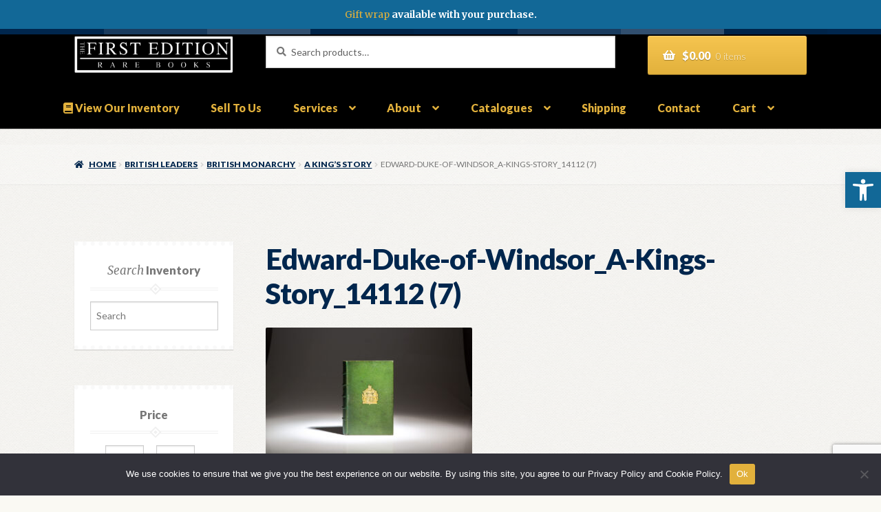

--- FILE ---
content_type: text/html; charset=UTF-8
request_url: https://thefirstedition.com/?attachment_id=88949
body_size: 28213
content:
<!doctype html>
<html lang="en-US">
<head>
<meta charset="UTF-8">
<meta name="viewport" content="width=device-width, initial-scale=1">
<link rel="profile" href="http://gmpg.org/xfn/11">
<link rel="pingback" href="https://thefirstedition.com/xmlrpc.php">

<meta name='robots' content='index, follow, max-image-preview:large, max-snippet:-1, max-video-preview:-1' />
	<style>img:is([sizes="auto" i], [sizes^="auto," i]) { contain-intrinsic-size: 3000px 1500px }</style>
	
	<!-- This site is optimized with the Yoast SEO plugin v24.2 - https://yoast.com/wordpress/plugins/seo/ -->
	<title>Edward-Duke-of-Windsor_A-Kings-Story_14112 (7) - The First Edition Rare Books</title>
	<link rel="canonical" href="https://thefirstedition.com/" />
	<meta property="og:locale" content="en_US" />
	<meta property="og:type" content="article" />
	<meta property="og:title" content="Edward-Duke-of-Windsor_A-Kings-Story_14112 (7) - The First Edition Rare Books" />
	<meta property="og:url" content="https://thefirstedition.com/" />
	<meta property="og:site_name" content="The First Edition Rare Books" />
	<meta property="og:image" content="https://thefirstedition.com" />
	<meta property="og:image:width" content="1920" />
	<meta property="og:image:height" content="1280" />
	<meta property="og:image:type" content="image/jpeg" />
	<meta name="twitter:card" content="summary_large_image" />
	<!-- / Yoast SEO plugin. -->


<link rel='dns-prefetch' href='//www.googletagmanager.com' />
<link rel='dns-prefetch' href='//fonts.googleapis.com' />
<link rel="alternate" type="application/rss+xml" title="The First Edition Rare Books &raquo; Feed" href="https://thefirstedition.com/feed/" />
<link rel="alternate" type="application/rss+xml" title="The First Edition Rare Books &raquo; Comments Feed" href="https://thefirstedition.com/comments/feed/" />
<script>
window._wpemojiSettings = {"baseUrl":"https:\/\/s.w.org\/images\/core\/emoji\/16.0.1\/72x72\/","ext":".png","svgUrl":"https:\/\/s.w.org\/images\/core\/emoji\/16.0.1\/svg\/","svgExt":".svg","source":{"concatemoji":"https:\/\/thefirstedition.com\/wp-includes\/js\/wp-emoji-release.min.js?ver=6.8.3"}};
/*! This file is auto-generated */
!function(s,n){var o,i,e;function c(e){try{var t={supportTests:e,timestamp:(new Date).valueOf()};sessionStorage.setItem(o,JSON.stringify(t))}catch(e){}}function p(e,t,n){e.clearRect(0,0,e.canvas.width,e.canvas.height),e.fillText(t,0,0);var t=new Uint32Array(e.getImageData(0,0,e.canvas.width,e.canvas.height).data),a=(e.clearRect(0,0,e.canvas.width,e.canvas.height),e.fillText(n,0,0),new Uint32Array(e.getImageData(0,0,e.canvas.width,e.canvas.height).data));return t.every(function(e,t){return e===a[t]})}function u(e,t){e.clearRect(0,0,e.canvas.width,e.canvas.height),e.fillText(t,0,0);for(var n=e.getImageData(16,16,1,1),a=0;a<n.data.length;a++)if(0!==n.data[a])return!1;return!0}function f(e,t,n,a){switch(t){case"flag":return n(e,"\ud83c\udff3\ufe0f\u200d\u26a7\ufe0f","\ud83c\udff3\ufe0f\u200b\u26a7\ufe0f")?!1:!n(e,"\ud83c\udde8\ud83c\uddf6","\ud83c\udde8\u200b\ud83c\uddf6")&&!n(e,"\ud83c\udff4\udb40\udc67\udb40\udc62\udb40\udc65\udb40\udc6e\udb40\udc67\udb40\udc7f","\ud83c\udff4\u200b\udb40\udc67\u200b\udb40\udc62\u200b\udb40\udc65\u200b\udb40\udc6e\u200b\udb40\udc67\u200b\udb40\udc7f");case"emoji":return!a(e,"\ud83e\udedf")}return!1}function g(e,t,n,a){var r="undefined"!=typeof WorkerGlobalScope&&self instanceof WorkerGlobalScope?new OffscreenCanvas(300,150):s.createElement("canvas"),o=r.getContext("2d",{willReadFrequently:!0}),i=(o.textBaseline="top",o.font="600 32px Arial",{});return e.forEach(function(e){i[e]=t(o,e,n,a)}),i}function t(e){var t=s.createElement("script");t.src=e,t.defer=!0,s.head.appendChild(t)}"undefined"!=typeof Promise&&(o="wpEmojiSettingsSupports",i=["flag","emoji"],n.supports={everything:!0,everythingExceptFlag:!0},e=new Promise(function(e){s.addEventListener("DOMContentLoaded",e,{once:!0})}),new Promise(function(t){var n=function(){try{var e=JSON.parse(sessionStorage.getItem(o));if("object"==typeof e&&"number"==typeof e.timestamp&&(new Date).valueOf()<e.timestamp+604800&&"object"==typeof e.supportTests)return e.supportTests}catch(e){}return null}();if(!n){if("undefined"!=typeof Worker&&"undefined"!=typeof OffscreenCanvas&&"undefined"!=typeof URL&&URL.createObjectURL&&"undefined"!=typeof Blob)try{var e="postMessage("+g.toString()+"("+[JSON.stringify(i),f.toString(),p.toString(),u.toString()].join(",")+"));",a=new Blob([e],{type:"text/javascript"}),r=new Worker(URL.createObjectURL(a),{name:"wpTestEmojiSupports"});return void(r.onmessage=function(e){c(n=e.data),r.terminate(),t(n)})}catch(e){}c(n=g(i,f,p,u))}t(n)}).then(function(e){for(var t in e)n.supports[t]=e[t],n.supports.everything=n.supports.everything&&n.supports[t],"flag"!==t&&(n.supports.everythingExceptFlag=n.supports.everythingExceptFlag&&n.supports[t]);n.supports.everythingExceptFlag=n.supports.everythingExceptFlag&&!n.supports.flag,n.DOMReady=!1,n.readyCallback=function(){n.DOMReady=!0}}).then(function(){return e}).then(function(){var e;n.supports.everything||(n.readyCallback(),(e=n.source||{}).concatemoji?t(e.concatemoji):e.wpemoji&&e.twemoji&&(t(e.twemoji),t(e.wpemoji)))}))}((window,document),window._wpemojiSettings);
</script>
<style id='wp-emoji-styles-inline-css'>

	img.wp-smiley, img.emoji {
		display: inline !important;
		border: none !important;
		box-shadow: none !important;
		height: 1em !important;
		width: 1em !important;
		margin: 0 0.07em !important;
		vertical-align: -0.1em !important;
		background: none !important;
		padding: 0 !important;
	}
</style>
<link rel='stylesheet' id='wp-block-library-css' href='https://thefirstedition.com/wp-includes/css/dist/block-library/style.min.css?ver=6.8.3' media='all' />
<style id='wp-block-library-theme-inline-css'>
.wp-block-audio :where(figcaption){color:#555;font-size:13px;text-align:center}.is-dark-theme .wp-block-audio :where(figcaption){color:#ffffffa6}.wp-block-audio{margin:0 0 1em}.wp-block-code{border:1px solid #ccc;border-radius:4px;font-family:Menlo,Consolas,monaco,monospace;padding:.8em 1em}.wp-block-embed :where(figcaption){color:#555;font-size:13px;text-align:center}.is-dark-theme .wp-block-embed :where(figcaption){color:#ffffffa6}.wp-block-embed{margin:0 0 1em}.blocks-gallery-caption{color:#555;font-size:13px;text-align:center}.is-dark-theme .blocks-gallery-caption{color:#ffffffa6}:root :where(.wp-block-image figcaption){color:#555;font-size:13px;text-align:center}.is-dark-theme :root :where(.wp-block-image figcaption){color:#ffffffa6}.wp-block-image{margin:0 0 1em}.wp-block-pullquote{border-bottom:4px solid;border-top:4px solid;color:currentColor;margin-bottom:1.75em}.wp-block-pullquote cite,.wp-block-pullquote footer,.wp-block-pullquote__citation{color:currentColor;font-size:.8125em;font-style:normal;text-transform:uppercase}.wp-block-quote{border-left:.25em solid;margin:0 0 1.75em;padding-left:1em}.wp-block-quote cite,.wp-block-quote footer{color:currentColor;font-size:.8125em;font-style:normal;position:relative}.wp-block-quote:where(.has-text-align-right){border-left:none;border-right:.25em solid;padding-left:0;padding-right:1em}.wp-block-quote:where(.has-text-align-center){border:none;padding-left:0}.wp-block-quote.is-large,.wp-block-quote.is-style-large,.wp-block-quote:where(.is-style-plain){border:none}.wp-block-search .wp-block-search__label{font-weight:700}.wp-block-search__button{border:1px solid #ccc;padding:.375em .625em}:where(.wp-block-group.has-background){padding:1.25em 2.375em}.wp-block-separator.has-css-opacity{opacity:.4}.wp-block-separator{border:none;border-bottom:2px solid;margin-left:auto;margin-right:auto}.wp-block-separator.has-alpha-channel-opacity{opacity:1}.wp-block-separator:not(.is-style-wide):not(.is-style-dots){width:100px}.wp-block-separator.has-background:not(.is-style-dots){border-bottom:none;height:1px}.wp-block-separator.has-background:not(.is-style-wide):not(.is-style-dots){height:2px}.wp-block-table{margin:0 0 1em}.wp-block-table td,.wp-block-table th{word-break:normal}.wp-block-table :where(figcaption){color:#555;font-size:13px;text-align:center}.is-dark-theme .wp-block-table :where(figcaption){color:#ffffffa6}.wp-block-video :where(figcaption){color:#555;font-size:13px;text-align:center}.is-dark-theme .wp-block-video :where(figcaption){color:#ffffffa6}.wp-block-video{margin:0 0 1em}:root :where(.wp-block-template-part.has-background){margin-bottom:0;margin-top:0;padding:1.25em 2.375em}
</style>
<style id='classic-theme-styles-inline-css'>
/*! This file is auto-generated */
.wp-block-button__link{color:#fff;background-color:#32373c;border-radius:9999px;box-shadow:none;text-decoration:none;padding:calc(.667em + 2px) calc(1.333em + 2px);font-size:1.125em}.wp-block-file__button{background:#32373c;color:#fff;text-decoration:none}
</style>
<link rel='stylesheet' id='selectize-css' href='https://thefirstedition.com/wp-content/plugins/woocommerce-product-search/css/selectize/selectize.min.css?ver=6.3.0' media='all' />
<link rel='stylesheet' id='wps-price-slider-css' href='https://thefirstedition.com/wp-content/plugins/woocommerce-product-search/css/price-slider.min.css?ver=6.3.0' media='all' />
<link rel='stylesheet' id='product-search-css' href='https://thefirstedition.com/wp-content/plugins/woocommerce-product-search/css/product-search.min.css?ver=6.3.0' media='all' />
<link rel='stylesheet' id='amazon-payments-advanced-blocks-log-out-banner-css' href='https://thefirstedition.com/wp-content/plugins/woocommerce-gateway-amazon-payments-advanced/build/js/blocks/log-out-banner/style-index.css?ver=7b7a8388c5cd363f116c' media='all' />
<link rel='stylesheet' id='storefront-gutenberg-blocks-css' href='https://thefirstedition.com/wp-content/themes/storefront/assets/css/base/gutenberg-blocks.css?ver=4.5.4' media='all' />
<style id='storefront-gutenberg-blocks-inline-css'>

				.wp-block-button__link:not(.has-text-color) {
					color: #ffffff;
				}

				.wp-block-button__link:not(.has-text-color):hover,
				.wp-block-button__link:not(.has-text-color):focus,
				.wp-block-button__link:not(.has-text-color):active {
					color: #ffffff;
				}

				.wp-block-button__link:not(.has-background) {
					background-color: #e2b13c;
				}

				.wp-block-button__link:not(.has-background):hover,
				.wp-block-button__link:not(.has-background):focus,
				.wp-block-button__link:not(.has-background):active {
					border-color: #c99823;
					background-color: #c99823;
				}

				.wc-block-grid__products .wc-block-grid__product .wp-block-button__link {
					background-color: #e2b13c;
					border-color: #e2b13c;
					color: #ffffff;
				}

				.wp-block-quote footer,
				.wp-block-quote cite,
				.wp-block-quote__citation {
					color: #777777;
				}

				.wp-block-pullquote cite,
				.wp-block-pullquote footer,
				.wp-block-pullquote__citation {
					color: #777777;
				}

				.wp-block-image figcaption {
					color: #777777;
				}

				.wp-block-separator.is-style-dots::before {
					color: #00264d;
				}

				.wp-block-file a.wp-block-file__button {
					color: #ffffff;
					background-color: #e2b13c;
					border-color: #e2b13c;
				}

				.wp-block-file a.wp-block-file__button:hover,
				.wp-block-file a.wp-block-file__button:focus,
				.wp-block-file a.wp-block-file__button:active {
					color: #ffffff;
					background-color: #c99823;
				}

				.wp-block-code,
				.wp-block-preformatted pre {
					color: #777777;
				}

				.wp-block-table:not( .has-background ):not( .is-style-stripes ) tbody tr:nth-child(2n) td {
					background-color: #fdfdfd;
				}

				.wp-block-cover .wp-block-cover__inner-container h1:not(.has-text-color),
				.wp-block-cover .wp-block-cover__inner-container h2:not(.has-text-color),
				.wp-block-cover .wp-block-cover__inner-container h3:not(.has-text-color),
				.wp-block-cover .wp-block-cover__inner-container h4:not(.has-text-color),
				.wp-block-cover .wp-block-cover__inner-container h5:not(.has-text-color),
				.wp-block-cover .wp-block-cover__inner-container h6:not(.has-text-color) {
					color: ;
				}

				.wc-block-components-price-slider__range-input-progress,
				.rtl .wc-block-components-price-slider__range-input-progress {
					--range-color: #00264d;
				}

				/* Target only IE11 */
				@media all and (-ms-high-contrast: none), (-ms-high-contrast: active) {
					.wc-block-components-price-slider__range-input-progress {
						background: #00264d;
					}
				}

				.wc-block-components-button:not(.is-link) {
					background-color: #00264d;
					color: #ffffff;
				}

				.wc-block-components-button:not(.is-link):hover,
				.wc-block-components-button:not(.is-link):focus,
				.wc-block-components-button:not(.is-link):active {
					background-color: #000d34;
					color: #ffffff;
				}

				.wc-block-components-button:not(.is-link):disabled {
					background-color: #00264d;
					color: #ffffff;
				}

				.wc-block-cart__submit-container {
					background-color: #ffffff;
				}

				.wc-block-cart__submit-container::before {
					color: rgba(220,220,220,0.5);
				}

				.wc-block-components-order-summary-item__quantity {
					background-color: #ffffff;
					border-color: #777777;
					box-shadow: 0 0 0 2px #ffffff;
					color: #777777;
				}
			
</style>
<style id='global-styles-inline-css'>
:root{--wp--preset--aspect-ratio--square: 1;--wp--preset--aspect-ratio--4-3: 4/3;--wp--preset--aspect-ratio--3-4: 3/4;--wp--preset--aspect-ratio--3-2: 3/2;--wp--preset--aspect-ratio--2-3: 2/3;--wp--preset--aspect-ratio--16-9: 16/9;--wp--preset--aspect-ratio--9-16: 9/16;--wp--preset--color--black: #000000;--wp--preset--color--cyan-bluish-gray: #abb8c3;--wp--preset--color--white: #ffffff;--wp--preset--color--pale-pink: #f78da7;--wp--preset--color--vivid-red: #cf2e2e;--wp--preset--color--luminous-vivid-orange: #ff6900;--wp--preset--color--luminous-vivid-amber: #fcb900;--wp--preset--color--light-green-cyan: #7bdcb5;--wp--preset--color--vivid-green-cyan: #00d084;--wp--preset--color--pale-cyan-blue: #8ed1fc;--wp--preset--color--vivid-cyan-blue: #0693e3;--wp--preset--color--vivid-purple: #9b51e0;--wp--preset--gradient--vivid-cyan-blue-to-vivid-purple: linear-gradient(135deg,rgba(6,147,227,1) 0%,rgb(155,81,224) 100%);--wp--preset--gradient--light-green-cyan-to-vivid-green-cyan: linear-gradient(135deg,rgb(122,220,180) 0%,rgb(0,208,130) 100%);--wp--preset--gradient--luminous-vivid-amber-to-luminous-vivid-orange: linear-gradient(135deg,rgba(252,185,0,1) 0%,rgba(255,105,0,1) 100%);--wp--preset--gradient--luminous-vivid-orange-to-vivid-red: linear-gradient(135deg,rgba(255,105,0,1) 0%,rgb(207,46,46) 100%);--wp--preset--gradient--very-light-gray-to-cyan-bluish-gray: linear-gradient(135deg,rgb(238,238,238) 0%,rgb(169,184,195) 100%);--wp--preset--gradient--cool-to-warm-spectrum: linear-gradient(135deg,rgb(74,234,220) 0%,rgb(151,120,209) 20%,rgb(207,42,186) 40%,rgb(238,44,130) 60%,rgb(251,105,98) 80%,rgb(254,248,76) 100%);--wp--preset--gradient--blush-light-purple: linear-gradient(135deg,rgb(255,206,236) 0%,rgb(152,150,240) 100%);--wp--preset--gradient--blush-bordeaux: linear-gradient(135deg,rgb(254,205,165) 0%,rgb(254,45,45) 50%,rgb(107,0,62) 100%);--wp--preset--gradient--luminous-dusk: linear-gradient(135deg,rgb(255,203,112) 0%,rgb(199,81,192) 50%,rgb(65,88,208) 100%);--wp--preset--gradient--pale-ocean: linear-gradient(135deg,rgb(255,245,203) 0%,rgb(182,227,212) 50%,rgb(51,167,181) 100%);--wp--preset--gradient--electric-grass: linear-gradient(135deg,rgb(202,248,128) 0%,rgb(113,206,126) 100%);--wp--preset--gradient--midnight: linear-gradient(135deg,rgb(2,3,129) 0%,rgb(40,116,252) 100%);--wp--preset--font-size--small: 14px;--wp--preset--font-size--medium: 23px;--wp--preset--font-size--large: 26px;--wp--preset--font-size--x-large: 42px;--wp--preset--font-size--normal: 16px;--wp--preset--font-size--huge: 37px;--wp--preset--font-family--inter: "Inter", sans-serif;--wp--preset--font-family--cardo: Cardo;--wp--preset--spacing--20: 0.44rem;--wp--preset--spacing--30: 0.67rem;--wp--preset--spacing--40: 1rem;--wp--preset--spacing--50: 1.5rem;--wp--preset--spacing--60: 2.25rem;--wp--preset--spacing--70: 3.38rem;--wp--preset--spacing--80: 5.06rem;--wp--preset--shadow--natural: 6px 6px 9px rgba(0, 0, 0, 0.2);--wp--preset--shadow--deep: 12px 12px 50px rgba(0, 0, 0, 0.4);--wp--preset--shadow--sharp: 6px 6px 0px rgba(0, 0, 0, 0.2);--wp--preset--shadow--outlined: 6px 6px 0px -3px rgba(255, 255, 255, 1), 6px 6px rgba(0, 0, 0, 1);--wp--preset--shadow--crisp: 6px 6px 0px rgba(0, 0, 0, 1);}:where(.is-layout-flex){gap: 0.5em;}:where(.is-layout-grid){gap: 0.5em;}body .is-layout-flex{display: flex;}.is-layout-flex{flex-wrap: wrap;align-items: center;}.is-layout-flex > :is(*, div){margin: 0;}body .is-layout-grid{display: grid;}.is-layout-grid > :is(*, div){margin: 0;}:where(.wp-block-columns.is-layout-flex){gap: 2em;}:where(.wp-block-columns.is-layout-grid){gap: 2em;}:where(.wp-block-post-template.is-layout-flex){gap: 1.25em;}:where(.wp-block-post-template.is-layout-grid){gap: 1.25em;}.has-black-color{color: var(--wp--preset--color--black) !important;}.has-cyan-bluish-gray-color{color: var(--wp--preset--color--cyan-bluish-gray) !important;}.has-white-color{color: var(--wp--preset--color--white) !important;}.has-pale-pink-color{color: var(--wp--preset--color--pale-pink) !important;}.has-vivid-red-color{color: var(--wp--preset--color--vivid-red) !important;}.has-luminous-vivid-orange-color{color: var(--wp--preset--color--luminous-vivid-orange) !important;}.has-luminous-vivid-amber-color{color: var(--wp--preset--color--luminous-vivid-amber) !important;}.has-light-green-cyan-color{color: var(--wp--preset--color--light-green-cyan) !important;}.has-vivid-green-cyan-color{color: var(--wp--preset--color--vivid-green-cyan) !important;}.has-pale-cyan-blue-color{color: var(--wp--preset--color--pale-cyan-blue) !important;}.has-vivid-cyan-blue-color{color: var(--wp--preset--color--vivid-cyan-blue) !important;}.has-vivid-purple-color{color: var(--wp--preset--color--vivid-purple) !important;}.has-black-background-color{background-color: var(--wp--preset--color--black) !important;}.has-cyan-bluish-gray-background-color{background-color: var(--wp--preset--color--cyan-bluish-gray) !important;}.has-white-background-color{background-color: var(--wp--preset--color--white) !important;}.has-pale-pink-background-color{background-color: var(--wp--preset--color--pale-pink) !important;}.has-vivid-red-background-color{background-color: var(--wp--preset--color--vivid-red) !important;}.has-luminous-vivid-orange-background-color{background-color: var(--wp--preset--color--luminous-vivid-orange) !important;}.has-luminous-vivid-amber-background-color{background-color: var(--wp--preset--color--luminous-vivid-amber) !important;}.has-light-green-cyan-background-color{background-color: var(--wp--preset--color--light-green-cyan) !important;}.has-vivid-green-cyan-background-color{background-color: var(--wp--preset--color--vivid-green-cyan) !important;}.has-pale-cyan-blue-background-color{background-color: var(--wp--preset--color--pale-cyan-blue) !important;}.has-vivid-cyan-blue-background-color{background-color: var(--wp--preset--color--vivid-cyan-blue) !important;}.has-vivid-purple-background-color{background-color: var(--wp--preset--color--vivid-purple) !important;}.has-black-border-color{border-color: var(--wp--preset--color--black) !important;}.has-cyan-bluish-gray-border-color{border-color: var(--wp--preset--color--cyan-bluish-gray) !important;}.has-white-border-color{border-color: var(--wp--preset--color--white) !important;}.has-pale-pink-border-color{border-color: var(--wp--preset--color--pale-pink) !important;}.has-vivid-red-border-color{border-color: var(--wp--preset--color--vivid-red) !important;}.has-luminous-vivid-orange-border-color{border-color: var(--wp--preset--color--luminous-vivid-orange) !important;}.has-luminous-vivid-amber-border-color{border-color: var(--wp--preset--color--luminous-vivid-amber) !important;}.has-light-green-cyan-border-color{border-color: var(--wp--preset--color--light-green-cyan) !important;}.has-vivid-green-cyan-border-color{border-color: var(--wp--preset--color--vivid-green-cyan) !important;}.has-pale-cyan-blue-border-color{border-color: var(--wp--preset--color--pale-cyan-blue) !important;}.has-vivid-cyan-blue-border-color{border-color: var(--wp--preset--color--vivid-cyan-blue) !important;}.has-vivid-purple-border-color{border-color: var(--wp--preset--color--vivid-purple) !important;}.has-vivid-cyan-blue-to-vivid-purple-gradient-background{background: var(--wp--preset--gradient--vivid-cyan-blue-to-vivid-purple) !important;}.has-light-green-cyan-to-vivid-green-cyan-gradient-background{background: var(--wp--preset--gradient--light-green-cyan-to-vivid-green-cyan) !important;}.has-luminous-vivid-amber-to-luminous-vivid-orange-gradient-background{background: var(--wp--preset--gradient--luminous-vivid-amber-to-luminous-vivid-orange) !important;}.has-luminous-vivid-orange-to-vivid-red-gradient-background{background: var(--wp--preset--gradient--luminous-vivid-orange-to-vivid-red) !important;}.has-very-light-gray-to-cyan-bluish-gray-gradient-background{background: var(--wp--preset--gradient--very-light-gray-to-cyan-bluish-gray) !important;}.has-cool-to-warm-spectrum-gradient-background{background: var(--wp--preset--gradient--cool-to-warm-spectrum) !important;}.has-blush-light-purple-gradient-background{background: var(--wp--preset--gradient--blush-light-purple) !important;}.has-blush-bordeaux-gradient-background{background: var(--wp--preset--gradient--blush-bordeaux) !important;}.has-luminous-dusk-gradient-background{background: var(--wp--preset--gradient--luminous-dusk) !important;}.has-pale-ocean-gradient-background{background: var(--wp--preset--gradient--pale-ocean) !important;}.has-electric-grass-gradient-background{background: var(--wp--preset--gradient--electric-grass) !important;}.has-midnight-gradient-background{background: var(--wp--preset--gradient--midnight) !important;}.has-small-font-size{font-size: var(--wp--preset--font-size--small) !important;}.has-medium-font-size{font-size: var(--wp--preset--font-size--medium) !important;}.has-large-font-size{font-size: var(--wp--preset--font-size--large) !important;}.has-x-large-font-size{font-size: var(--wp--preset--font-size--x-large) !important;}
:where(.wp-block-post-template.is-layout-flex){gap: 1.25em;}:where(.wp-block-post-template.is-layout-grid){gap: 1.25em;}
:where(.wp-block-columns.is-layout-flex){gap: 2em;}:where(.wp-block-columns.is-layout-grid){gap: 2em;}
:root :where(.wp-block-pullquote){font-size: 1.5em;line-height: 1.6;}
</style>
<link rel='stylesheet' id='contact-form-7-css' href='https://thefirstedition.com/wp-content/plugins/contact-form-7/includes/css/styles.css?ver=6.0.3' media='all' />
<link rel='stylesheet' id='cookie-notice-front-css' href='https://thefirstedition.com/wp-content/plugins/cookie-notice/css/front.min.css?ver=2.5.5' media='all' />
<link rel='stylesheet' id='simple-banner-style-css' href='https://thefirstedition.com/wp-content/plugins/simple-banner/simple-banner.css?ver=3.0.4' media='all' />
<style id='woocommerce-inline-inline-css'>
.woocommerce form .form-row .required { visibility: visible; }
</style>
<link rel='stylesheet' id='mc4wp-form-themes-css' href='https://thefirstedition.com/wp-content/plugins/mailchimp-for-wp/assets/css/form-themes.css?ver=4.9.21' media='all' />
<link rel='stylesheet' id='wps-storefront-css' href='https://thefirstedition.com/wp-content/plugins/woocommerce-product-search/css/storefront.min.css?ver=6.3.0' media='all' />
<link rel='stylesheet' id='storefront-style-css' href='https://thefirstedition.com/wp-content/themes/storefront/style.css?ver=4.5.4' media='all' />
<style id='storefront-style-inline-css'>

			.main-navigation ul li a,
			.site-title a,
			ul.menu li a,
			.site-branding h1 a,
			button.menu-toggle,
			button.menu-toggle:hover,
			.handheld-navigation .dropdown-toggle {
				color: #e2b13c;
			}

			button.menu-toggle,
			button.menu-toggle:hover {
				border-color: #e2b13c;
			}

			.main-navigation ul li a:hover,
			.main-navigation ul li:hover > a,
			.site-title a:hover,
			.site-header ul.menu li.current-menu-item > a {
				color: #fff27d;
			}

			table:not( .has-background ) th {
				background-color: #f8f8f8;
			}

			table:not( .has-background ) tbody td {
				background-color: #fdfdfd;
			}

			table:not( .has-background ) tbody tr:nth-child(2n) td,
			fieldset,
			fieldset legend {
				background-color: #fbfbfb;
			}

			.site-header,
			.secondary-navigation ul ul,
			.main-navigation ul.menu > li.menu-item-has-children:after,
			.secondary-navigation ul.menu ul,
			.storefront-handheld-footer-bar,
			.storefront-handheld-footer-bar ul li > a,
			.storefront-handheld-footer-bar ul li.search .site-search,
			button.menu-toggle,
			button.menu-toggle:hover {
				background-color: #000000;
			}

			p.site-description,
			.site-header,
			.storefront-handheld-footer-bar {
				color: #ffffff;
			}

			button.menu-toggle:after,
			button.menu-toggle:before,
			button.menu-toggle span:before {
				background-color: #e2b13c;
			}

			h1, h2, h3, h4, h5, h6, .wc-block-grid__product-title {
				color: #00264d;
			}

			.widget h1 {
				border-bottom-color: #00264d;
			}

			body,
			.secondary-navigation a {
				color: #777777;
			}

			.widget-area .widget a,
			.hentry .entry-header .posted-on a,
			.hentry .entry-header .post-author a,
			.hentry .entry-header .post-comments a,
			.hentry .entry-header .byline a {
				color: #7c7c7c;
			}

			a {
				color: #00264d;
			}

			a:focus,
			button:focus,
			.button.alt:focus,
			input:focus,
			textarea:focus,
			input[type="button"]:focus,
			input[type="reset"]:focus,
			input[type="submit"]:focus,
			input[type="email"]:focus,
			input[type="tel"]:focus,
			input[type="url"]:focus,
			input[type="password"]:focus,
			input[type="search"]:focus {
				outline-color: #00264d;
			}

			button, input[type="button"], input[type="reset"], input[type="submit"], .button, .widget a.button {
				background-color: #e2b13c;
				border-color: #e2b13c;
				color: #ffffff;
			}

			button:hover, input[type="button"]:hover, input[type="reset"]:hover, input[type="submit"]:hover, .button:hover, .widget a.button:hover {
				background-color: #c99823;
				border-color: #c99823;
				color: #ffffff;
			}

			button.alt, input[type="button"].alt, input[type="reset"].alt, input[type="submit"].alt, .button.alt, .widget-area .widget a.button.alt {
				background-color: #00264d;
				border-color: #00264d;
				color: #ffffff;
			}

			button.alt:hover, input[type="button"].alt:hover, input[type="reset"].alt:hover, input[type="submit"].alt:hover, .button.alt:hover, .widget-area .widget a.button.alt:hover {
				background-color: #000d34;
				border-color: #000d34;
				color: #ffffff;
			}

			.pagination .page-numbers li .page-numbers.current {
				background-color: #e6e6e6;
				color: #6d6d6d;
			}

			#comments .comment-list .comment-content .comment-text {
				background-color: #f8f8f8;
			}

			.site-footer {
				background-color: #00264d;
				color: #cccccc;
			}

			.site-footer a:not(.button):not(.components-button) {
				color: #e2b13c;
			}

			.site-footer .storefront-handheld-footer-bar a:not(.button):not(.components-button) {
				color: #e2b13c;
			}

			.site-footer h1, .site-footer h2, .site-footer h3, .site-footer h4, .site-footer h5, .site-footer h6, .site-footer .widget .widget-title, .site-footer .widget .widgettitle {
				color: #e2b13c;
			}

			.page-template-template-homepage.has-post-thumbnail .type-page.has-post-thumbnail .entry-title {
				color: ;
			}

			.page-template-template-homepage.has-post-thumbnail .type-page.has-post-thumbnail .entry-content {
				color: ;
			}

			@media screen and ( min-width: 768px ) {
				.secondary-navigation ul.menu a:hover {
					color: #ffffff;
				}

				.secondary-navigation ul.menu a {
					color: #ffffff;
				}

				.main-navigation ul.menu ul.sub-menu,
				.main-navigation ul.nav-menu ul.children {
					background-color: #000000;
				}

				.site-header {
					border-bottom-color: #000000;
				}
			}
</style>
<link rel='stylesheet' id='storefront-icons-css' href='https://thefirstedition.com/wp-content/themes/storefront/assets/css/base/icons.css?ver=4.5.4' media='all' />
<link rel='stylesheet' id='storefront-fonts-css' href='https://fonts.googleapis.com/css?family=Source+Sans+Pro%3A400%2C300%2C300italic%2C400italic%2C600%2C700%2C900&#038;subset=latin%2Clatin-ext&#038;ver=4.5.4' media='all' />
<link rel='stylesheet' id='pojo-a11y-css' href='https://thefirstedition.com/wp-content/plugins/pojo-accessibility/assets/css/style.min.css?ver=1.0.0' media='all' />
<link rel='stylesheet' id='storefront-woocommerce-style-css' href='https://thefirstedition.com/wp-content/themes/storefront/assets/css/woocommerce/woocommerce.css?ver=4.5.4' media='all' />
<style id='storefront-woocommerce-style-inline-css'>
@font-face {
				font-family: star;
				src: url(https://thefirstedition.com/wp-content/plugins/woocommerce/assets/fonts/star.eot);
				src:
					url(https://thefirstedition.com/wp-content/plugins/woocommerce/assets/fonts/star.eot?#iefix) format("embedded-opentype"),
					url(https://thefirstedition.com/wp-content/plugins/woocommerce/assets/fonts/star.woff) format("woff"),
					url(https://thefirstedition.com/wp-content/plugins/woocommerce/assets/fonts/star.ttf) format("truetype"),
					url(https://thefirstedition.com/wp-content/plugins/woocommerce/assets/fonts/star.svg#star) format("svg");
				font-weight: 400;
				font-style: normal;
			}
			@font-face {
				font-family: WooCommerce;
				src: url(https://thefirstedition.com/wp-content/plugins/woocommerce/assets/fonts/WooCommerce.eot);
				src:
					url(https://thefirstedition.com/wp-content/plugins/woocommerce/assets/fonts/WooCommerce.eot?#iefix) format("embedded-opentype"),
					url(https://thefirstedition.com/wp-content/plugins/woocommerce/assets/fonts/WooCommerce.woff) format("woff"),
					url(https://thefirstedition.com/wp-content/plugins/woocommerce/assets/fonts/WooCommerce.ttf) format("truetype"),
					url(https://thefirstedition.com/wp-content/plugins/woocommerce/assets/fonts/WooCommerce.svg#WooCommerce) format("svg");
				font-weight: 400;
				font-style: normal;
			}

			a.cart-contents,
			.site-header-cart .widget_shopping_cart a {
				color: #e2b13c;
			}

			a.cart-contents:hover,
			.site-header-cart .widget_shopping_cart a:hover,
			.site-header-cart:hover > li > a {
				color: #fff27d;
			}

			table.cart td.product-remove,
			table.cart td.actions {
				border-top-color: #ffffff;
			}

			.storefront-handheld-footer-bar ul li.cart .count {
				background-color: #e2b13c;
				color: #000000;
				border-color: #000000;
			}

			.woocommerce-tabs ul.tabs li.active a,
			ul.products li.product .price,
			.onsale,
			.wc-block-grid__product-onsale,
			.widget_search form:before,
			.widget_product_search form:before {
				color: #777777;
			}

			.woocommerce-breadcrumb a,
			a.woocommerce-review-link,
			.product_meta a {
				color: #7c7c7c;
			}

			.wc-block-grid__product-onsale,
			.onsale {
				border-color: #777777;
			}

			.star-rating span:before,
			.quantity .plus, .quantity .minus,
			p.stars a:hover:after,
			p.stars a:after,
			.star-rating span:before,
			#payment .payment_methods li input[type=radio]:first-child:checked+label:before {
				color: #00264d;
			}

			.widget_price_filter .ui-slider .ui-slider-range,
			.widget_price_filter .ui-slider .ui-slider-handle {
				background-color: #00264d;
			}

			.order_details {
				background-color: #f8f8f8;
			}

			.order_details > li {
				border-bottom: 1px dotted #e3e3e3;
			}

			.order_details:before,
			.order_details:after {
				background: -webkit-linear-gradient(transparent 0,transparent 0),-webkit-linear-gradient(135deg,#f8f8f8 33.33%,transparent 33.33%),-webkit-linear-gradient(45deg,#f8f8f8 33.33%,transparent 33.33%)
			}

			#order_review {
				background-color: #ffffff;
			}

			#payment .payment_methods > li .payment_box,
			#payment .place-order {
				background-color: #fafafa;
			}

			#payment .payment_methods > li:not(.woocommerce-notice) {
				background-color: #f5f5f5;
			}

			#payment .payment_methods > li:not(.woocommerce-notice):hover {
				background-color: #f0f0f0;
			}

			.woocommerce-pagination .page-numbers li .page-numbers.current {
				background-color: #e6e6e6;
				color: #6d6d6d;
			}

			.wc-block-grid__product-onsale,
			.onsale,
			.woocommerce-pagination .page-numbers li .page-numbers:not(.current) {
				color: #777777;
			}

			p.stars a:before,
			p.stars a:hover~a:before,
			p.stars.selected a.active~a:before {
				color: #777777;
			}

			p.stars.selected a.active:before,
			p.stars:hover a:before,
			p.stars.selected a:not(.active):before,
			p.stars.selected a.active:before {
				color: #00264d;
			}

			.single-product div.product .woocommerce-product-gallery .woocommerce-product-gallery__trigger {
				background-color: #e2b13c;
				color: #ffffff;
			}

			.single-product div.product .woocommerce-product-gallery .woocommerce-product-gallery__trigger:hover {
				background-color: #c99823;
				border-color: #c99823;
				color: #ffffff;
			}

			.button.added_to_cart:focus,
			.button.wc-forward:focus {
				outline-color: #00264d;
			}

			.added_to_cart,
			.site-header-cart .widget_shopping_cart a.button,
			.wc-block-grid__products .wc-block-grid__product .wp-block-button__link {
				background-color: #e2b13c;
				border-color: #e2b13c;
				color: #ffffff;
			}

			.added_to_cart:hover,
			.site-header-cart .widget_shopping_cart a.button:hover,
			.wc-block-grid__products .wc-block-grid__product .wp-block-button__link:hover {
				background-color: #c99823;
				border-color: #c99823;
				color: #ffffff;
			}

			.added_to_cart.alt, .added_to_cart, .widget a.button.checkout {
				background-color: #00264d;
				border-color: #00264d;
				color: #ffffff;
			}

			.added_to_cart.alt:hover, .added_to_cart:hover, .widget a.button.checkout:hover {
				background-color: #000d34;
				border-color: #000d34;
				color: #ffffff;
			}

			.button.loading {
				color: #e2b13c;
			}

			.button.loading:hover {
				background-color: #e2b13c;
			}

			.button.loading:after {
				color: #ffffff;
			}

			@media screen and ( min-width: 768px ) {
				.site-header-cart .widget_shopping_cart,
				.site-header .product_list_widget li .quantity {
					color: #ffffff;
				}

				.site-header-cart .widget_shopping_cart .buttons,
				.site-header-cart .widget_shopping_cart .total {
					background-color: #000000;
				}

				.site-header-cart .widget_shopping_cart {
					background-color: #000000;
				}
			}
				.storefront-product-pagination a {
					color: #777777;
					background-color: #ffffff;
				}
				.storefront-sticky-add-to-cart {
					color: #777777;
					background-color: #ffffff;
				}

				.storefront-sticky-add-to-cart a:not(.button) {
					color: #e2b13c;
				}
</style>
<link rel='stylesheet' id='storefront-child-style-css' href='https://thefirstedition.com/wp-content/themes/bookshop/style.css?ver=1.0.15' media='all' />
<style id='storefront-child-style-inline-css'>

				.secondary-navigation ul.menu li a,
				.woocommerce-breadcrumb a,
				ul.products li.product .price,
				.star-rating span:before {
					color: #00264d;
				}

				.site-header-cart .widget_shopping_cart, .main-navigation ul.menu ul.sub-menu, .main-navigation ul.nav-menu ul.children {
					background-color: #000000;
				}

				.star-rating:before {
					color: #777777;
				}

				.single-product div.product .summary .price,
				#reviews .commentlist li .review-meta strong,
				.main-navigation ul li.smm-active .widget h3.widget-title {
					color: #00264d;
				}

				ul.products li.product h3,
				ul.products li.product .button,
				ul.products li.product .added_to_cart,
				.widget-area .widget a:not(.button) {
					color: #00264d;
				}

				.main-navigation ul li .smm-mega-menu ul.products li.product a.button.add_to_cart_button,
				.main-navigation ul li .smm-mega-menu ul.products li.product a.added_to_cart,
				.main-navigation ul li .smm-mega-menu ul.products li.product a.button.add_to_cart_button:hover,
				.main-navigation ul li .smm-mega-menu ul.products li.product a.added_to_cart:hover,
				.main-navigation ul li .smm-mega-menu ul.products li.product a.button.product_type_grouped,
				.main-navigation ul li .smm-mega-menu ul.products li.product a.button.product_type_grouped:hover {
					color: #00264d !important;
					background-color: transparent !important;
				}

				.widget-area .widget a:hover,
				.main-navigation ul li a:hover,
				.main-navigation ul li:hover > a,
				.site-title a:hover, a.cart-contents:hover,
				.site-header-cart .widget_shopping_cart a:hover,
				.site-header-cart:hover > li > a,
				ul.menu li.current-menu-item > a {
					color: #000025;
				}

				ul.products li.product .format,
				ul.products li.product .author,
				ul.products li.product .button:before,
				mark {
					color: #777777;
				}

				.onsale {
					background-color: #00264d;
					color: #ffffff;
				}

				.onsale:before {
					border-right-color: #00264d;
				}

				.onsale:after {
					border-left-color: #00264d;
				}

				.secondary-navigation ul.menu li a:hover {
					color: #284e75;
				}

				.site-header:before {
					background-color: #00264d;
				}

				.button,
				button:not(.pswp__button),
				input[type=button],
				input[type=reset],
				input[type=submit],
				.site-header-cart .cart-contents {
					background: #e2b13c; /* Old browsers */
					background: -moz-linear-gradient(top, #f6c550 0%, #e2b13c 100%); /* FF3.6-15 */
					background: -webkit-linear-gradient(top, #f6c550 0%,#e2b13c 100%); /* Chrome10-25,Safari5.1-6 */
					background: linear-gradient(to bottom, #f6c550 0%,#e2b13c 100%); /* W3C, IE10+, FF16+, Chrome26+, Opera12+, Safari7+ */
					filter: progid:DXImageTransform.Microsoft.gradient( startColorstr="#f6c550", endColorstr="#e2b13c",GradientType=0 ); /* IE6-9 */
					color: #ffffff
				}

				.button:hover,
				button:not(.pswp__button):hover,
				input[type=button]:hover,
				input[type=reset]:hover,
				input[type=submit]:hover,
				.site-header-cart .cart-contents:hover {
					background: #e2b13c; /* Old browsers */
					background: -moz-linear-gradient(top, #e2b13c 0%, #bf8e19 100%); /* FF3.6-15 */
					background: -webkit-linear-gradient(top, #e2b13c 0%,#bf8e19 100%); /* Chrome10-25,Safari5.1-6 */
					background: linear-gradient(to bottom, #e2b13c 0%,#bf8e19 100%); /* W3C, IE10+, FF16+, Chrome26+, Opera12+, Safari7+ */
					filter: progid:DXImageTransform.Microsoft.gradient( startColorstr="#e2b13c", endColorstr="#bf8e19",GradientType=0 ); /* IE6-9 */
				}

				.button.alt,
				button.alt,
				input[type=button].alt,
				input[type=reset].alt,
				input[type=submit].alt {
					background: #00264d; /* Old browsers */
					background: -moz-linear-gradient(top, #143a61 0%, #00264d 100%); /* FF3.6-15 */
					background: -webkit-linear-gradient(top, #143a61 0%,#00264d 100%); /* Chrome10-25,Safari5.1-6 */
					background: linear-gradient(to bottom, #143a61 0%,#00264d 100%); /* W3C, IE10+, FF16+, Chrome26+, Opera12+, Safari7+ */
					filter: progid:DXImageTransform.Microsoft.gradient( startColorstr="#143a61", endColorstr="#00264d",GradientType=0 ); /* IE6-9 */
					color: #ffffff
				}

				.button.alt:hover,
				button.alt:hover,
				input[type=button].alt:hover,
				input[type=reset].alt:hover,
				input[type=submit].alt:hover {
					background: #00264d; /* Old browsers */
					background: -moz-linear-gradient(top, #00264d 0%, #00032a 100%); /* FF3.6-15 */
					background: -webkit-linear-gradient(top, #00264d 0%,#00032a 100%); /* Chrome10-25,Safari5.1-6 */
					background: linear-gradient(to bottom, #00264d 0%,#00032a 100%); /* W3C, IE10+, FF16+, Chrome26+, Opera12+, Safari7+ */
					filter: progid:DXImageTransform.Microsoft.gradient( startColorstr="#00264d", endColorstr="#00032a",GradientType=0 ); /* IE6-9 */
				}

				.site-header-cart .cart-contents:hover,
				.site-header-cart:hover .cart-contents,
				ul.menu li.current-menu-item > a.cart-contents {
					color: #ffffff
				}

				ul.menu li.current-menu-item > a,
				table th,
				#payment .payment_methods li label {
					color: #ffffff;
				}

				.main-navigation ul.nav-menu > li:hover > a,
				ul.menu li.current-menu-item > a:not(.cart-contents),
				.main-navigation ul.menu ul,
				.site-header-cart .widget_shopping_cart,
				.smm-mega-menu {
					background: #000000;
				}

				.main-navigation ul li.smm-active li:hover a {
					color: #e2b13c !important;
				}

				.widget-area .widget,
				table,
				.woocommerce-tabs ul.tabs,
				.storefront-sorting,
				#order_review_heading,
				#order_review {
					background: #ffffff;
				}

				.widget-area .widget.widget_shopping_cart {
					background: #ffffff;
				}

				.widget-area .widget .widget-title, .widget-area .widget .widgettitle,
				.site-main .storefront-product-section .section-title {
					border-bottom-color: #f0f0f0;
				}

				.widget-area .widget .widget-title:after, .widget-area .widget .widgettitle:after {
					background-color: #f0f0f0;
					border: 2px solid #ffffff;
					box-shadow: 0 0 0 2px #f0f0f0;
				}

				.site-main .storefront-product-section .section-title:after {
					background-color: #f0f0f0;
					border: 2px solid #ffffff;
					box-shadow: 0 0 0 2px #f0f0f0;
				}
</style>
<link rel='stylesheet' id='bookshop-fonts-css' href='https://fonts.googleapis.com/css?family=Merriweather%3A400%2C400italic%2C700%7CLato%3A300%2C400%2C400italic%2C700%2C700italic%2C900&#038;subset=latin%2Clatin-ext' media='all' />
<link rel='stylesheet' id='custom-css-css' href='https://thefirstedition.com/wp-content/plugins/theme-customisations-master/custom/style.css?ver=6.8.3' media='all' />
<script id="woocommerce-google-analytics-integration-gtag-js-after">
/* Google Analytics for WooCommerce (gtag.js) */
					window.dataLayer = window.dataLayer || [];
					function gtag(){dataLayer.push(arguments);}
					// Set up default consent state.
					for ( const mode of [{"analytics_storage":"denied","ad_storage":"denied","ad_user_data":"denied","ad_personalization":"denied","region":["AT","BE","BG","HR","CY","CZ","DK","EE","FI","FR","DE","GR","HU","IS","IE","IT","LV","LI","LT","LU","MT","NL","NO","PL","PT","RO","SK","SI","ES","SE","GB","CH"]}] || [] ) {
						gtag( "consent", "default", { "wait_for_update": 500, ...mode } );
					}
					gtag("js", new Date());
					gtag("set", "developer_id.dOGY3NW", true);
					gtag("config", "G-2K6MZS82QZ", {"track_404":true,"allow_google_signals":true,"logged_in":false,"linker":{"domains":[],"allow_incoming":false},"custom_map":{"dimension1":"logged_in"}});
</script>
<script src="https://thefirstedition.com/wp-includes/js/jquery/jquery.min.js?ver=3.7.1" id="jquery-core-js"></script>
<script src="https://thefirstedition.com/wp-includes/js/jquery/jquery-migrate.min.js?ver=3.4.1" id="jquery-migrate-js"></script>
<script id="cookie-notice-front-js-before">
var cnArgs = {"ajaxUrl":"https:\/\/thefirstedition.com\/wp-admin\/admin-ajax.php","nonce":"24ae9f2343","hideEffect":"fade","position":"bottom","onScroll":false,"onScrollOffset":100,"onClick":false,"cookieName":"cookie_notice_accepted","cookieTime":2592000,"cookieTimeRejected":2592000,"globalCookie":false,"redirection":false,"cache":true,"revokeCookies":false,"revokeCookiesOpt":"automatic"};
</script>
<script src="https://thefirstedition.com/wp-content/plugins/cookie-notice/js/front.min.js?ver=2.5.5" id="cookie-notice-front-js"></script>
<script id="simple-banner-script-js-before">
const simpleBannerScriptParams = {"pro_version_enabled":"","debug_mode":"","id":88949,"version":"3.0.4","banner_params":[{"hide_simple_banner":"no","simple_banner_prepend_element":"body","simple_banner_position":"static","header_margin":"","header_padding":"","wp_body_open_enabled":"","wp_body_open":true,"simple_banner_z_index":"","simple_banner_text":"<a href=\"https:\/\/firsteditiodev.wpenginepowered.com\/product\/gift-box\/\">Gift wrap<\/a> available with your purchase.","disabled_on_current_page":false,"disabled_pages_array":[],"is_current_page_a_post":false,"disabled_on_posts":"","simple_banner_disabled_page_paths":"","simple_banner_font_size":"14px","simple_banner_color":"#126897","simple_banner_text_color":"","simple_banner_link_color":"#e2b13c","simple_banner_close_color":"","simple_banner_custom_css":"","simple_banner_scrolling_custom_css":"","simple_banner_text_custom_css":"","simple_banner_button_css":"","site_custom_css":"","keep_site_custom_css":"","site_custom_js":"","keep_site_custom_js":"","close_button_enabled":"","close_button_expiration":"","close_button_cookie_set":false,"current_date":{"date":"2026-02-01 23:38:12.950749","timezone_type":3,"timezone":"UTC"},"start_date":{"date":"2026-02-01 23:38:12.950754","timezone_type":3,"timezone":"UTC"},"end_date":{"date":"2026-02-01 23:38:12.950758","timezone_type":3,"timezone":"UTC"},"simple_banner_start_after_date":"","simple_banner_remove_after_date":"","simple_banner_insert_inside_element":""}]}
</script>
<script src="https://thefirstedition.com/wp-content/plugins/simple-banner/simple-banner.js?ver=3.0.4" id="simple-banner-script-js"></script>
<script src="https://thefirstedition.com/wp-content/plugins/woocommerce/assets/js/jquery-blockui/jquery.blockUI.min.js?ver=2.7.0-wc.9.5.2" id="jquery-blockui-js" defer data-wp-strategy="defer"></script>
<script id="wc-add-to-cart-js-extra">
var wc_add_to_cart_params = {"ajax_url":"\/wp-admin\/admin-ajax.php","wc_ajax_url":"\/?wc-ajax=%%endpoint%%","i18n_view_cart":"View cart","cart_url":"https:\/\/thefirstedition.com\/cart\/","is_cart":"","cart_redirect_after_add":"yes"};
</script>
<script src="https://thefirstedition.com/wp-content/plugins/woocommerce/assets/js/frontend/add-to-cart.min.js?ver=9.5.2" id="wc-add-to-cart-js" defer data-wp-strategy="defer"></script>
<script src="https://thefirstedition.com/wp-content/plugins/woocommerce/assets/js/js-cookie/js.cookie.min.js?ver=2.1.4-wc.9.5.2" id="js-cookie-js" defer data-wp-strategy="defer"></script>
<script id="woocommerce-js-extra">
var woocommerce_params = {"ajax_url":"\/wp-admin\/admin-ajax.php","wc_ajax_url":"\/?wc-ajax=%%endpoint%%"};
</script>
<script src="https://thefirstedition.com/wp-content/plugins/woocommerce/assets/js/frontend/woocommerce.min.js?ver=9.5.2" id="woocommerce-js" defer data-wp-strategy="defer"></script>
<script id="wc-cart-fragments-js-extra">
var wc_cart_fragments_params = {"ajax_url":"\/wp-admin\/admin-ajax.php","wc_ajax_url":"\/?wc-ajax=%%endpoint%%","cart_hash_key":"wc_cart_hash_bdd952c32bc32662679e2ba2d2fdad7a","fragment_name":"wc_fragments_bdd952c32bc32662679e2ba2d2fdad7a","request_timeout":"5000"};
</script>
<script src="https://thefirstedition.com/wp-content/plugins/theme-customisations-master/custom/custom.js?ver=6.8.3" id="custom-js-js"></script>

<!-- Google tag (gtag.js) snippet added by Site Kit -->

<!-- Google Analytics snippet added by Site Kit -->
<script src="https://www.googletagmanager.com/gtag/js?id=GT-NN6ZNFM" id="google_gtagjs-js" async></script>
<script id="google_gtagjs-js-after">
window.dataLayer = window.dataLayer || [];function gtag(){dataLayer.push(arguments);}
gtag("set","linker",{"domains":["thefirstedition.com"]});
gtag("js", new Date());
gtag("set", "developer_id.dZTNiMT", true);
gtag("config", "GT-NN6ZNFM");
</script>

<!-- End Google tag (gtag.js) snippet added by Site Kit -->
<link rel="https://api.w.org/" href="https://thefirstedition.com/wp-json/" /><link rel="alternate" title="JSON" type="application/json" href="https://thefirstedition.com/wp-json/wp/v2/media/88949" /><link rel="EditURI" type="application/rsd+xml" title="RSD" href="https://thefirstedition.com/xmlrpc.php?rsd" />
<link rel='shortlink' href='https://thefirstedition.com/?p=88949' />
<link rel="alternate" title="oEmbed (JSON)" type="application/json+oembed" href="https://thefirstedition.com/wp-json/oembed/1.0/embed?url=https%3A%2F%2Fthefirstedition.com%2F%3Fattachment_id%3D88949" />
<link rel="alternate" title="oEmbed (XML)" type="text/xml+oembed" href="https://thefirstedition.com/wp-json/oembed/1.0/embed?url=https%3A%2F%2Fthefirstedition.com%2F%3Fattachment_id%3D88949&#038;format=xml" />
<meta name="generator" content="Site Kit by Google 1.144.0" /><script type="text/javascript" src="//downloads.mailchimp.com/js/signup-forms/popup/unique-methods/embed.js" data-dojo-config="usePlainJson: true, isDebug: false"></script><script type="text/javascript">window.dojoRequire(["mojo/signup-forms/Loader"], function(L) { L.start({"baseUrl":"mc.us19.list-manage.com","uuid":"1f4fa1d97e7fa6ca6a3f3c45b","lid":"f12937b158","uniqueMethods":true}) })</script>

<!-- Global site tag (gtag.js) - Google Analytics -->
<script async src="https://www.googletagmanager.com/gtag/js?id=UA-66226388-2">
</script>
<script>
  window.dataLayer = window.dataLayer || [];
  function gtag(){dataLayer.push(arguments);}
  gtag('js', new Date());

  gtag('config', 'UA-66226388-2');
</script>

    <script type="text/javascript">
        var ajaxurl = 'https://thefirstedition.com/wp-admin/admin-ajax.php';
    </script>
    <style id="simple-banner-position" type="text/css">.simple-banner{position:static;}</style><style id="simple-banner-font-size" type="text/css">.simple-banner .simple-banner-text{font-size:14px;}</style><style id="simple-banner-background-color" type="text/css">.simple-banner{background:#126897;}</style><style id="simple-banner-text-color" type="text/css">.simple-banner .simple-banner-text{color: #ffffff;}</style><style id="simple-banner-link-color" type="text/css">.simple-banner .simple-banner-text a{color:#e2b13c;}</style><style id="simple-banner-z-index" type="text/css">.simple-banner{z-index: 99999;}</style><style id="simple-banner-site-custom-css-dummy" type="text/css"></style><script id="simple-banner-site-custom-js-dummy" type="text/javascript"></script>	<noscript><style>.woocommerce-product-gallery{ opacity: 1 !important; }</style></noscript>
	<style type="text/css">
#pojo-a11y-toolbar .pojo-a11y-toolbar-toggle a{ background-color: #126897;	color: #ffffff;}
#pojo-a11y-toolbar .pojo-a11y-toolbar-overlay, #pojo-a11y-toolbar .pojo-a11y-toolbar-overlay ul.pojo-a11y-toolbar-items.pojo-a11y-links{ border-color: #126897;}
body.pojo-a11y-focusable a:focus{ outline-style: solid !important;	outline-width: 1px !important;	outline-color: #FF0000 !important;}
#pojo-a11y-toolbar{ top: 250px !important;}
#pojo-a11y-toolbar .pojo-a11y-toolbar-overlay{ background-color: #ffffff;}
#pojo-a11y-toolbar .pojo-a11y-toolbar-overlay ul.pojo-a11y-toolbar-items li.pojo-a11y-toolbar-item a, #pojo-a11y-toolbar .pojo-a11y-toolbar-overlay p.pojo-a11y-toolbar-title{ color: #333333;}
#pojo-a11y-toolbar .pojo-a11y-toolbar-overlay ul.pojo-a11y-toolbar-items li.pojo-a11y-toolbar-item a.active{ background-color: #126897;	color: #ffffff;}
@media (max-width: 767px) { #pojo-a11y-toolbar { top: 50px !important; } }</style><style id="custom-background-css">
body.custom-background { background-image: url("https://thefirstedition.com/wp-content/themes/bookshop/assets/images/paper.png"); background-position: left top; background-size: auto; background-repeat: repeat; background-attachment: fixed; }
</style>
	<style class='wp-fonts-local'>
@font-face{font-family:Inter;font-style:normal;font-weight:300 900;font-display:fallback;src:url('https://thefirstedition.com/wp-content/plugins/woocommerce/assets/fonts/Inter-VariableFont_slnt,wght.woff2') format('woff2');font-stretch:normal;}
@font-face{font-family:Cardo;font-style:normal;font-weight:400;font-display:fallback;src:url('https://thefirstedition.com/wp-content/plugins/woocommerce/assets/fonts/cardo_normal_400.woff2') format('woff2');}
</style>
<link rel="icon" href="https://thefirstedition-prod.s3.us-east-2.amazonaws.com/wp-content/uploads/2020/11/16042911/cropped-logo-fb-32x32.jpg" sizes="32x32" />
<link rel="icon" href="https://thefirstedition-prod.s3.us-east-2.amazonaws.com/wp-content/uploads/2020/11/16042911/cropped-logo-fb-192x192.jpg" sizes="192x192" />
<link rel="apple-touch-icon" href="https://thefirstedition-prod.s3.us-east-2.amazonaws.com/wp-content/uploads/2020/11/16042911/cropped-logo-fb-180x180.jpg" />
<meta name="msapplication-TileImage" content="https://thefirstedition-prod.s3.us-east-2.amazonaws.com/wp-content/uploads/2020/11/16042911/cropped-logo-fb-270x270.jpg" />
		<style id="wp-custom-css">
			.forminator-firstedition-button{background-color:#e2b13c !important;}
.forminator-firstedition-button:hover{background-color:#00264d !important;}
.cart-upsell-section .upsell-products .product-image img 
{ max-width: 100%;
}

img.scaled-image {
	border: none;
}

.home .entry-title {
    padding: 70px 0px;
		color:white !important;
}
.home .entry-content h2 {
	color:#e2b13c;
}

.home .entry-content h3, .more-info {
	font-size:16px;
	color: #e2b13c;
	margin-bottom:3px;
}
.home .entry-content {
	background-color: rgba(0,0,0,.5);
	padding:2%;
	color: #ffffff !important;
}
.main-navigation ul li a:hover, .main-navigation ul li:hover > a {color: #ffffff;}
.now_sold {
	  font-size: 1em;
    background: #e2b13c;
    color: white;
    padding: 5px 10px;
    position: absolute;
    top: 0;
		right: 0;
}

/* customized shop category bottom margin on front page */
.storefront-product-section ul.products.columns-6 li.product {
    margin-bottom: 20px !important;
}

/* showing price filter inputs on shop page */
.price_slider_amount #max_price,
.price_slider_amount #min_price {
    display: initial !important;
}

/* overwriting buggy theme column spacing for front page */
.site-main .storefront-product-section.first.storefront-product-categories>.woocommerce ul.products li.product:nth-child(4), .site-main .storefront-product-section.first.storefront-product-categories>.woocommerce ul.products li.product:nth-child(7),
.site-main .storefront-product-section.first.storefront-product-categories>.woocommerce ul.products li.product:nth-child(10){
	margin-right: 0 !important;
}
.site-main .storefront-product-section.first.storefront-product-categories>.woocommerce ul.products li.product:nth-child(5), .site-main .storefront-product-section.first.storefront-product-categories>.woocommerce ul.products li.product:nth-child(8),
.site-main .storefront-product-section.first.storefront-product-categories>.woocommerce ul.products li.product:nth-child(11){
	margin-right: 4.347826087% !important;
}

/* adding spacing between footer image links */
.footer-img-link img{
	margin-bottom: 10px;
}

/*** START customizing content after theme on homepage ***/
.after-theme-content {
	padding-top: 45px;
}

.after-theme-content li.product {
    width: 30% !important;
}
.after-theme-content li.product:nth-child(3), .after-theme-content li.product:nth-child(6) {
	margin-right: 0% !important;
}
.after-theme-content li.product:nth-child(4) {
	margin-right: 4.347826087% !important;
	clear: both;
}
.after-theme-content .woocommerce-loop-product__title {
	white-space: nowrap;
	overflow: hidden;
	text-overflow: ellipsis;
	max-width: 100%;
}
/*** END customizing content after theme on homepage ***/

/* media querries */
@media screen and (max-width: 767px) {
	.after-theme-content li.product 	{
		width: 100% !important;
	}
}
/* finish customizing content after theme on homepage */

ul.products li.product img {
	border: 4px solid white !important;
}

table tbody th {color: #00264d;}

table.woocommerce-checkout-review-order-table th,
#payment .payment_methods li label,
.shop_table thead th {
	color: #777777;
}

@media (min-width: 768px) {
	.woocommerce-checkout #content .col-full, .woocommerce-checkout .storefront-breadcrumb .col-full {
		max-width: 80em;
	}
}
 
 .wpcf7 input[type=tel] {
    background: #fff;
    border: 1px solid rgba(0, 0, 0, 0.2);
    box-shadow: inset 0 1px 2px rgba(0, 0, 0, 0.1);
    font-family: "Lato", sans-serif;
}
.__PrivateStripeElement{max-width:285px;}


ul.menu li.current-menu-item > a, table th, #payment .payment_methods li label {color:#777777}		</style>
		</head>

<body class="attachment wp-singular attachment-template-default single single-attachment postid-88949 attachmentid-88949 attachment-jpeg custom-background wp-custom-logo wp-embed-responsive wp-theme-storefront wp-child-theme-bookshop theme-storefront cookies-not-set woocommerce-no-js storefront-2-3 storefront-align-wide left-sidebar woocommerce-active">



<div id="page" class="hfeed site">
	
	<header id="masthead" class="site-header" role="banner" style="">

		<div class="col-full">		<a class="skip-link screen-reader-text" href="#site-navigation">Skip to navigation</a>
		<a class="skip-link screen-reader-text" href="#content">Skip to content</a>
				<div class="site-branding">
			<a href="https://thefirstedition.com/" class="custom-logo-link" rel="home"><img width="300" height="70" src="https://thefirstedition-prod.s3.us-east-2.amazonaws.com/wp-content/uploads/2017/09/16173313/Logo-white-300.png" class="custom-logo" alt="The First Edition Rare Books" decoding="async" /></a>		</div>
					<div class="site-search">
				<div class="widget woocommerce widget_product_search"><form role="search" method="get" class="woocommerce-product-search" action="https://thefirstedition.com/">
	<label class="screen-reader-text" for="woocommerce-product-search-field-0">Search for:</label>
	<input type="search" id="woocommerce-product-search-field-0" class="search-field" placeholder="Search products&hellip;" value="" name="s" />
	<button type="submit" value="Search" class="">Search</button>
	<input type="hidden" name="post_type" value="product" />
</form>
</div>			</div>
					<ul id="site-header-cart" class="site-header-cart menu">
			<li class="">
							<a class="cart-contents" href="https://thefirstedition.com/cart/" title="View your shopping cart">
								<span class="woocommerce-Price-amount amount"><span class="woocommerce-Price-currencySymbol">&#036;</span>0.00</span> <span class="count">0 items</span>
			</a>
					</li>
			<li>
				<div class="widget woocommerce widget_shopping_cart"><div class="widget_shopping_cart_content"></div></div>			</li>
		</ul>
			<section class="bookshop-primary-navigation">		<nav id="site-navigation" class="main-navigation" role="navigation" aria-label="Primary Navigation">
		<button id="site-navigation-menu-toggle" class="menu-toggle" aria-controls="site-navigation" aria-expanded="false"><span>Menu</span></button>
			<div class="primary-navigation"><ul id="menu-main-menu" class="menu"><li id="menu-item-116" class="menu-item menu-item-type-custom menu-item-object-custom menu-item-116"><a href="http://thefirstedition.com/shop/"><i class="fa fa-book"></i> View Our Inventory</a></li>
<li id="menu-item-407" class="menu-item menu-item-type-post_type menu-item-object-page menu-item-407"><a href="https://thefirstedition.com/sell-rare-books/">Sell To Us</a></li>
<li id="menu-item-4540" class="menu-item menu-item-type-custom menu-item-object-custom menu-item-has-children menu-item-4540"><a href="#">Services</a>
<ul class="sub-menu">
	<li id="menu-item-385" class="menu-item menu-item-type-post_type menu-item-object-page menu-item-385"><a href="https://thefirstedition.com/consignment-2/">Consignment</a></li>
	<li id="menu-item-4541" class="menu-item menu-item-type-post_type menu-item-object-page menu-item-4541"><a href="https://thefirstedition.com/gift-services/">Gift Services</a></li>
</ul>
</li>
<li id="menu-item-26" class="menu-item menu-item-type-post_type menu-item-object-page menu-item-has-children menu-item-26"><a href="https://thefirstedition.com/about/">About</a>
<ul class="sub-menu">
	<li id="menu-item-4110" class="menu-item menu-item-type-post_type menu-item-object-page current_page_parent menu-item-4110"><a href="https://thefirstedition.com/articles/">Articles</a></li>
	<li id="menu-item-4542" class="menu-item menu-item-type-post_type menu-item-object-page menu-item-4542"><a href="https://thefirstedition.com/book-fairs/">Book Fair Schedule</a></li>
	<li id="menu-item-647" class="menu-item menu-item-type-post_type menu-item-object-page menu-item-647"><a href="https://thefirstedition.com/glossary/">Glossary</a></li>
</ul>
</li>
<li id="menu-item-75786" class="menu-item menu-item-type-custom menu-item-object-custom menu-item-has-children menu-item-75786"><a href="#">Catalogues</a>
<ul class="sub-menu">
	<li id="menu-item-125018" class="menu-item menu-item-type-post_type menu-item-object-page menu-item-125018"><a href="https://thefirstedition.com/autumn-2025-catalogue/">Autumn 2025 Catalogue</a></li>
	<li id="menu-item-112461" class="menu-item menu-item-type-post_type menu-item-object-page menu-item-112461"><a href="https://thefirstedition.com/autumn-2024-catalogue/">Autumn 2024 Catalogue</a></li>
	<li id="menu-item-97745" class="menu-item menu-item-type-post_type menu-item-object-page menu-item-97745"><a href="https://thefirstedition.com/autumn-2023-catalogue/">Autumn 2023 Catalogue</a></li>
	<li id="menu-item-86734" class="menu-item menu-item-type-post_type menu-item-object-page menu-item-86734"><a href="https://thefirstedition.com/spring-2023-catalogue/">Spring 2023 Catalogue</a></li>
	<li id="menu-item-75787" class="menu-item menu-item-type-post_type menu-item-object-page menu-item-75787"><a href="https://thefirstedition.com/autumn-2022-catalogue/">Autumn 2022 Catalogue</a></li>
	<li id="menu-item-63807" class="menu-item menu-item-type-post_type menu-item-object-page menu-item-63807"><a href="https://thefirstedition.com/abaa-2022-catalogue/">Spring 2022 Catalogue</a></li>
</ul>
</li>
<li id="menu-item-201" class="menu-item menu-item-type-post_type menu-item-object-page menu-item-201"><a href="https://thefirstedition.com/terms-of-sale/">Shipping</a></li>
<li id="menu-item-398" class="menu-item menu-item-type-post_type menu-item-object-page menu-item-398"><a href="https://thefirstedition.com/contact-us/">Contact</a></li>
<li id="menu-item-596" class="menu-item menu-item-type-post_type menu-item-object-page menu-item-has-children menu-item-596"><a href="https://thefirstedition.com/cart/">Cart</a>
<ul class="sub-menu">
	<li id="menu-item-595" class="menu-item menu-item-type-post_type menu-item-object-page menu-item-595"><a href="https://thefirstedition.com/checkout/">Checkout</a></li>
	<li id="menu-item-594" class="menu-item menu-item-type-post_type menu-item-object-page menu-item-594"><a href="https://thefirstedition.com/my-account/">My Account</a></li>
	<li id="menu-item-1001" class="menu-item menu-item-type-post_type menu-item-object-page menu-item-1001"><a href="https://thefirstedition.com/my-account/">Register</a></li>
</ul>
</li>
</ul></div><div class="handheld-navigation"><ul id="menu-main-menu-1" class="menu"><li class="menu-item menu-item-type-custom menu-item-object-custom menu-item-116"><a href="http://thefirstedition.com/shop/"><i class="fa fa-book"></i> View Our Inventory</a></li>
<li class="menu-item menu-item-type-post_type menu-item-object-page menu-item-407"><a href="https://thefirstedition.com/sell-rare-books/">Sell To Us</a></li>
<li class="menu-item menu-item-type-custom menu-item-object-custom menu-item-has-children menu-item-4540"><a href="#">Services</a>
<ul class="sub-menu">
	<li class="menu-item menu-item-type-post_type menu-item-object-page menu-item-385"><a href="https://thefirstedition.com/consignment-2/">Consignment</a></li>
	<li class="menu-item menu-item-type-post_type menu-item-object-page menu-item-4541"><a href="https://thefirstedition.com/gift-services/">Gift Services</a></li>
</ul>
</li>
<li class="menu-item menu-item-type-post_type menu-item-object-page menu-item-has-children menu-item-26"><a href="https://thefirstedition.com/about/">About</a>
<ul class="sub-menu">
	<li class="menu-item menu-item-type-post_type menu-item-object-page current_page_parent menu-item-4110"><a href="https://thefirstedition.com/articles/">Articles</a></li>
	<li class="menu-item menu-item-type-post_type menu-item-object-page menu-item-4542"><a href="https://thefirstedition.com/book-fairs/">Book Fair Schedule</a></li>
	<li class="menu-item menu-item-type-post_type menu-item-object-page menu-item-647"><a href="https://thefirstedition.com/glossary/">Glossary</a></li>
</ul>
</li>
<li class="menu-item menu-item-type-custom menu-item-object-custom menu-item-has-children menu-item-75786"><a href="#">Catalogues</a>
<ul class="sub-menu">
	<li class="menu-item menu-item-type-post_type menu-item-object-page menu-item-125018"><a href="https://thefirstedition.com/autumn-2025-catalogue/">Autumn 2025 Catalogue</a></li>
	<li class="menu-item menu-item-type-post_type menu-item-object-page menu-item-112461"><a href="https://thefirstedition.com/autumn-2024-catalogue/">Autumn 2024 Catalogue</a></li>
	<li class="menu-item menu-item-type-post_type menu-item-object-page menu-item-97745"><a href="https://thefirstedition.com/autumn-2023-catalogue/">Autumn 2023 Catalogue</a></li>
	<li class="menu-item menu-item-type-post_type menu-item-object-page menu-item-86734"><a href="https://thefirstedition.com/spring-2023-catalogue/">Spring 2023 Catalogue</a></li>
	<li class="menu-item menu-item-type-post_type menu-item-object-page menu-item-75787"><a href="https://thefirstedition.com/autumn-2022-catalogue/">Autumn 2022 Catalogue</a></li>
	<li class="menu-item menu-item-type-post_type menu-item-object-page menu-item-63807"><a href="https://thefirstedition.com/abaa-2022-catalogue/">Spring 2022 Catalogue</a></li>
</ul>
</li>
<li class="menu-item menu-item-type-post_type menu-item-object-page menu-item-201"><a href="https://thefirstedition.com/terms-of-sale/">Shipping</a></li>
<li class="menu-item menu-item-type-post_type menu-item-object-page menu-item-398"><a href="https://thefirstedition.com/contact-us/">Contact</a></li>
<li class="menu-item menu-item-type-post_type menu-item-object-page menu-item-has-children menu-item-596"><a href="https://thefirstedition.com/cart/">Cart</a>
<ul class="sub-menu">
	<li class="menu-item menu-item-type-post_type menu-item-object-page menu-item-595"><a href="https://thefirstedition.com/checkout/">Checkout</a></li>
	<li class="menu-item menu-item-type-post_type menu-item-object-page menu-item-594"><a href="https://thefirstedition.com/my-account/">My Account</a></li>
	<li class="menu-item menu-item-type-post_type menu-item-object-page menu-item-1001"><a href="https://thefirstedition.com/my-account/">Register</a></li>
</ul>
</li>
</ul></div>		</nav><!-- #site-navigation -->
		</section></div>
	</header><!-- #masthead -->

	<div class="storefront-breadcrumb"><div class="col-full"><nav class="woocommerce-breadcrumb" aria-label="breadcrumbs"><a href="https://thefirstedition.com">Home</a><span class="breadcrumb-separator"> / </span><a href="https://thefirstedition.com/product-category/british-leaders/">British Leaders</a><span class="breadcrumb-separator"> / </span><a href="https://thefirstedition.com/product-category/british-leaders/british-monarchy/">British Monarchy</a><span class="breadcrumb-separator"> / </span><a href="https://thefirstedition.com/product/a-kings-story-4/">A King&#8217;s Story</a><span class="breadcrumb-separator"> / </span>Edward-Duke-of-Windsor_A-Kings-Story_14112 (7)</nav></div></div>
	<div id="content" class="site-content" tabindex="-1">
		<div class="col-full">

		<div class="woocommerce"></div>
	<div id="primary" class="content-area">
		<main id="main" class="site-main" role="main">

		
<article id="post-88949" class="post-88949 attachment type-attachment status-inherit hentry">

			<header class="entry-header">
		<h1 class="entry-title">Edward-Duke-of-Windsor_A-Kings-Story_14112 (7)</h1>		</header><!-- .entry-header -->
				<div class="entry-content">
		<p class="attachment"><a href='https://thefirstedition-prod.s3.us-east-2.amazonaws.com/wp-content/uploads/2023/06/15174004/Edward-Duke-of-Windsor_A-Kings-Story_14112-7.jpg'><img fetchpriority="high" decoding="async" width="300" height="200" src="https://thefirstedition-prod.s3.us-east-2.amazonaws.com/wp-content/uploads/2023/06/15174004/Edward-Duke-of-Windsor_A-Kings-Story_14112-7-300x200.jpg" class="attachment-medium size-medium" alt="" srcset="https://thefirstedition-prod.s3.us-east-2.amazonaws.com/wp-content/uploads/2023/06/15174004/Edward-Duke-of-Windsor_A-Kings-Story_14112-7-300x200.jpg 300w, https://thefirstedition-prod.s3.us-east-2.amazonaws.com/wp-content/uploads/2023/06/15174004/Edward-Duke-of-Windsor_A-Kings-Story_14112-7-1024x683.jpg 1024w, https://thefirstedition-prod.s3.us-east-2.amazonaws.com/wp-content/uploads/2023/06/15174004/Edward-Duke-of-Windsor_A-Kings-Story_14112-7-768x512.jpg 768w, https://thefirstedition-prod.s3.us-east-2.amazonaws.com/wp-content/uploads/2023/06/15174004/Edward-Duke-of-Windsor_A-Kings-Story_14112-7-1536x1024.jpg 1536w, https://thefirstedition-prod.s3.us-east-2.amazonaws.com/wp-content/uploads/2023/06/15174004/Edward-Duke-of-Windsor_A-Kings-Story_14112-7-438x292.jpg 438w, https://thefirstedition-prod.s3.us-east-2.amazonaws.com/wp-content/uploads/2023/06/15174004/Edward-Duke-of-Windsor_A-Kings-Story_14112-7.jpg 1920w" sizes="(max-width: 300px) 100vw, 300px" /></a></p>
		</div><!-- .entry-content -->
		
		<aside class="entry-taxonomy">
			
					</aside>

		<nav id="post-navigation" class="navigation post-navigation" role="navigation" aria-label="Post Navigation"><h2 class="screen-reader-text">Post navigation</h2><div class="nav-links"><div class="nav-previous"><a href="https://thefirstedition.com/product/a-kings-story-4/" rel="prev"><span class="screen-reader-text">Previous post: </span>A King&#8217;s Story</a></div></div></nav>
</article><!-- #post-## -->

		</main><!-- #main -->
	</div><!-- #primary -->


<div id="secondary" class="widget-area" role="complementary">
	<div id="woocommerce_product_search_widget-3" class="widget widget_woocommerce_product_search_widget"><span class="gamma widget-title">Search Inventory</span><div id="product-search-0" class="product-search "><div class="product-search-form"><form id="product-search-form-0" class="product-search-form " action="https://thefirstedition.com/" method="get"><label class="screen-reader-text" for="product-search-field-0">Search</label><input id="product-search-field-0" name="s" type="text" class="product-search-field" placeholder="Search" autocomplete="off"/><input type="hidden" name="post_type" value="product"/><input type="hidden" name="title" value="1"/><input type="hidden" name="excerpt" value="1"/><input type="hidden" name="content" value="1"/><input type="hidden" name="categories" value="1"/><input type="hidden" name="attributes" value="1"/><input type="hidden" name="tags" value="1"/><input type="hidden" name="sku" value="1"/><input type="hidden" name="orderby" value="date-DESC"/><input type="hidden" name="ixwps" value="1"/><span title="Clear" aria-label="Clear" class="product-search-field-clear" style="display:none"></span><noscript><button type="submit">Search</button></noscript></form></div><div id="product-search-results-0" class="product-search-results"><div id="product-search-results-content-0" class="product-search-results-content" style=""></div></div></div></div><div id="woocommerce_product_search_filter_price_widget-3" class="widget widget_woocommerce_product_search_filter_price_widget"><span class="gamma widget-title">Price</span><div id="product-search-filter-price-0" class="product-search-filter-price  show-slider  show-fields  hide-submit "><form id="product-search-filter-price-form-0" class="product-search-filter-price-form" action="https://thefirstedition.com/?attachment_id=88949" method="get"><span class="min-max-fields"><label class="screen-reader-text" for="product-search-filter-min-price-0">Min</label><input id="product-search-filter-min-price-0" class="product-search-filter-price-field product-search-filter-min-price" type="text" name="min_price" value="" placeholder="Min" autocomplete="off"/> &mdash; <label class="screen-reader-text" for="product-search-filter-max-price-0">Max</label><input id="product-search-filter-max-price-0" class="product-search-filter-price-field product-search-filter-max-price" type="text" name="max_price" value="" placeholder="Max" autocomplete="off"/><span class="product-search-filter-price-currency-symbol">&nbsp;&#036;</span></span><input type="hidden" name="attachment_id" value="88949"/><input type="hidden" name="ixwpsp" value="1"/><noscript><button class="button" type="submit">Go</button></noscript><div id="product-search-filter-price-slider-0" class="product-search-filter-price-slider" data-min_price="0" data-max_price="35000" data-current_min_price="" data-current_max_price="" data-precision="0"><div class="slider-min-max"><span class="slider-min"></span><span class="slider-min-max-separator">&ndash;</span><span class="slider-max"></span></div><span class="slider-limit-min">0</span><span class="slider-limit-max">35000</span></div><span class="product-search-filter-price-clear" style="display:none" aria-label="Clear">Clear</span><input type="hidden" name="attachment_id" value="88949" /></form></div></div><div id="woocommerce_product_search_filter_category_widget-3" class="widget widget_woocommerce_product_search_filter_category_widget"><span class="gamma widget-title">Categories</span><div id="product-search-filter-category-0" class="product-search-filter-terms  " data-multiple="" aria-label="Category"><ul class="product-categories product-search-filter-items product-search-filter-category product-search-filter-product_cat style-list hide-thumbnails show-names product-search-filter-toggle product-search-filter-toggle-widget"><li data-term="55" data-taxonomy="product_cat" class="cat-item cat-item-55 product-search-product_cat-filter-item product-search-attribute-filter-item"><a href="https://thefirstedition.com/product-category/new-inventory/"><span class="term-name">New Inventory</span></a></li>
<li data-term="31" data-taxonomy="product_cat" class="cat-item cat-item-31 product-search-product_cat-filter-item product-search-attribute-filter-item cat-parent expandable"><a href="https://thefirstedition.com/product-category/literature-classics/"><span class="term-name">Literature</span></a><span class="term-expander"><span class="expand">&#xf067;</span><span class="retract">&#xf068;</span></span><ul class="children"><li data-term="5772" data-taxonomy="product_cat" class="cat-item cat-item-5772 product-search-product_cat-filter-item product-search-attribute-filter-item"><a href="https://thefirstedition.com/product-category/literature-classics/poetry/"><span class="term-name">Poetry</span></a></li>
<li data-term="51" data-taxonomy="product_cat" class="cat-item cat-item-51 product-search-product_cat-filter-item product-search-attribute-filter-item cat-parent expandable"><a href="https://thefirstedition.com/product-category/literature-classics/modern-fiction/"><span class="term-name">Modern Fiction</span></a><span class="term-expander"><span class="expand">&#xf067;</span><span class="retract">&#xf068;</span></span><ul class="children"><li data-term="8243" data-taxonomy="product_cat" class="cat-item cat-item-8243 product-search-product_cat-filter-item product-search-attribute-filter-item"><a href="https://thefirstedition.com/product-category/literature-classics/modern-fiction/barbara-taylor-bradford-collection/"><span class="term-name">Barbara Taylor Bradford Collection</span></a></li>
</ul></li>
<li data-term="115" data-taxonomy="product_cat" class="cat-item cat-item-115 product-search-product_cat-filter-item product-search-attribute-filter-item"><a href="https://thefirstedition.com/product-category/literature-classics/childrens-literature/"><span class="term-name">Children&#039;s Literature</span></a></li>
<li data-term="40" data-taxonomy="product_cat" class="cat-item cat-item-40 product-search-product_cat-filter-item product-search-attribute-filter-item"><a href="https://thefirstedition.com/product-category/literature-classics/mystery-thriller/"><span class="term-name">Mystery &amp; Thriller</span></a></li>
<li data-term="53" data-taxonomy="product_cat" class="cat-item cat-item-53 product-search-product_cat-filter-item product-search-attribute-filter-item"><a href="https://thefirstedition.com/product-category/literature-classics/science-fiction/"><span class="term-name">Science Fiction &amp; Fantasy</span></a></li>
<li data-term="2608" data-taxonomy="product_cat" class="cat-item cat-item-2608 product-search-product_cat-filter-item product-search-attribute-filter-item"><a href="https://thefirstedition.com/product-category/literature-classics/movie-tie-in/"><span class="term-name">Film Tie-In</span></a></li>
<li data-term="5276" data-taxonomy="product_cat" class="cat-item cat-item-5276 product-search-product_cat-filter-item product-search-attribute-filter-item"><a href="https://thefirstedition.com/product-category/literature-classics/william-faulkner-collection/"><span class="term-name">William Faulkner Collection</span></a></li>
</ul></li>
<li data-term="38" data-taxonomy="product_cat" class="cat-item cat-item-38 product-search-product_cat-filter-item product-search-attribute-filter-item cat-parent expandable"><a href="https://thefirstedition.com/product-category/military-history/"><span class="term-name">Military History</span></a><span class="term-expander"><span class="expand">&#xf067;</span><span class="retract">&#xf068;</span></span><ul class="children"><li data-term="6415" data-taxonomy="product_cat" class="cat-item cat-item-6415 product-search-product_cat-filter-item product-search-attribute-filter-item"><a href="https://thefirstedition.com/product-category/military-history/confederate-history/"><span class="term-name">Confederate History</span></a></li>
<li data-term="1135" data-taxonomy="product_cat" class="cat-item cat-item-1135 product-search-product_cat-filter-item product-search-attribute-filter-item"><a href="https://thefirstedition.com/product-category/military-history/civil-war/"><span class="term-name">Civil War</span></a></li>
<li data-term="29" data-taxonomy="product_cat" class="cat-item cat-item-29 product-search-product_cat-filter-item product-search-attribute-filter-item"><a href="https://thefirstedition.com/product-category/military-history/world-war-ii/"><span class="term-name">World War II</span></a></li>
<li data-term="1980" data-taxonomy="product_cat" class="cat-item cat-item-1980 product-search-product_cat-filter-item product-search-attribute-filter-item"><a href="https://thefirstedition.com/product-category/military-history/vietnam-war/"><span class="term-name">Vietnam War</span></a></li>
<li data-term="1887" data-taxonomy="product_cat" class="cat-item cat-item-1887 product-search-product_cat-filter-item product-search-attribute-filter-item"><a href="https://thefirstedition.com/product-category/military-history/maritime-history/"><span class="term-name">Naval History</span></a></li>
<li data-term="27" data-taxonomy="product_cat" class="cat-item cat-item-27 product-search-product_cat-filter-item product-search-attribute-filter-item"><a href="https://thefirstedition.com/product-category/military-history/german-history/"><span class="term-name">German Military History</span></a></li>
</ul></li>
<li data-term="19" data-taxonomy="product_cat" class="cat-item cat-item-19 product-search-product_cat-filter-item product-search-attribute-filter-item cat-parent expandable"><a href="https://thefirstedition.com/product-category/presidents/"><span class="term-name">Presidents</span></a><span class="term-expander"><span class="expand">&#xf067;</span><span class="retract">&#xf068;</span></span><ul class="children"><li data-term="1236" data-taxonomy="product_cat" class="cat-item cat-item-1236 product-search-product_cat-filter-item product-search-attribute-filter-item"><a href="https://thefirstedition.com/product-category/presidents/early-presidents/"><span class="term-name">Early Presidents</span></a></li>
<li data-term="4277" data-taxonomy="product_cat" class="cat-item cat-item-4277 product-search-product_cat-filter-item product-search-attribute-filter-item"><a href="https://thefirstedition.com/product-category/presidents/william-henry-harrison/"><span class="term-name">William Henry Harrison</span></a></li>
<li data-term="1836" data-taxonomy="product_cat" class="cat-item cat-item-1836 product-search-product_cat-filter-item product-search-attribute-filter-item"><a href="https://thefirstedition.com/product-category/presidents/abraham-lincoln/"><span class="term-name">Abraham Lincoln</span></a></li>
<li data-term="8580" data-taxonomy="product_cat" class="cat-item cat-item-8580 product-search-product_cat-filter-item product-search-attribute-filter-item"><a href="https://thefirstedition.com/product-category/presidents/william-mckinley/"><span class="term-name">William McKinley</span></a></li>
<li data-term="1216" data-taxonomy="product_cat" class="cat-item cat-item-1216 product-search-product_cat-filter-item product-search-attribute-filter-item"><a href="https://thefirstedition.com/product-category/presidents/theodore-roosevelt/"><span class="term-name">Theodore Roosevelt</span></a></li>
<li data-term="1235" data-taxonomy="product_cat" class="cat-item cat-item-1235 product-search-product_cat-filter-item product-search-attribute-filter-item"><a href="https://thefirstedition.com/product-category/presidents/william-howard-taft/"><span class="term-name">William Howard Taft</span></a></li>
<li data-term="2064" data-taxonomy="product_cat" class="cat-item cat-item-2064 product-search-product_cat-filter-item product-search-attribute-filter-item"><a href="https://thefirstedition.com/product-category/presidents/woodrow-wilson/"><span class="term-name">Woodrow Wilson</span></a></li>
<li data-term="1977" data-taxonomy="product_cat" class="cat-item cat-item-1977 product-search-product_cat-filter-item product-search-attribute-filter-item"><a href="https://thefirstedition.com/product-category/presidents/calvin-coolidge/"><span class="term-name">Calvin Coolidge</span></a></li>
<li data-term="1210" data-taxonomy="product_cat" class="cat-item cat-item-1210 product-search-product_cat-filter-item product-search-attribute-filter-item"><a href="https://thefirstedition.com/product-category/presidents/herbert-hoover/"><span class="term-name">Herbert Hoover</span></a></li>
<li data-term="1211" data-taxonomy="product_cat" class="cat-item cat-item-1211 product-search-product_cat-filter-item product-search-attribute-filter-item"><a href="https://thefirstedition.com/product-category/presidents/franklin-d-roosevelt/"><span class="term-name">Franklin D. Roosevelt</span></a></li>
<li data-term="1330" data-taxonomy="product_cat" class="cat-item cat-item-1330 product-search-product_cat-filter-item product-search-attribute-filter-item"><a href="https://thefirstedition.com/product-category/presidents/harry-s-truman/"><span class="term-name">Harry S. Truman</span></a></li>
<li data-term="1590" data-taxonomy="product_cat" class="cat-item cat-item-1590 product-search-product_cat-filter-item product-search-attribute-filter-item"><a href="https://thefirstedition.com/product-category/presidents/dwight-d-eisenhower/"><span class="term-name">Dwight D. Eisenhower</span></a></li>
<li data-term="971" data-taxonomy="product_cat" class="cat-item cat-item-971 product-search-product_cat-filter-item product-search-attribute-filter-item"><a href="https://thefirstedition.com/product-category/presidents/kennedy-family/"><span class="term-name">Kennedy Family</span></a></li>
<li data-term="1589" data-taxonomy="product_cat" class="cat-item cat-item-1589 product-search-product_cat-filter-item product-search-attribute-filter-item"><a href="https://thefirstedition.com/product-category/presidents/lyndon-johnson/"><span class="term-name">Lyndon Johnson</span></a></li>
<li data-term="1500" data-taxonomy="product_cat" class="cat-item cat-item-1500 product-search-product_cat-filter-item product-search-attribute-filter-item"><a href="https://thefirstedition.com/product-category/presidents/richard-m-nixon/"><span class="term-name">Richard M. Nixon</span></a></li>
<li data-term="1230" data-taxonomy="product_cat" class="cat-item cat-item-1230 product-search-product_cat-filter-item product-search-attribute-filter-item"><a href="https://thefirstedition.com/product-category/presidents/gerald-r-ford/"><span class="term-name">Gerald R. Ford</span></a></li>
<li data-term="1228" data-taxonomy="product_cat" class="cat-item cat-item-1228 product-search-product_cat-filter-item product-search-attribute-filter-item"><a href="https://thefirstedition.com/product-category/presidents/jimmy-carter/"><span class="term-name">Jimmy Carter</span></a></li>
<li data-term="1237" data-taxonomy="product_cat" class="cat-item cat-item-1237 product-search-product_cat-filter-item product-search-attribute-filter-item"><a href="https://thefirstedition.com/product-category/presidents/ronald-reagan/"><span class="term-name">Ronald Reagan</span></a></li>
<li data-term="2063" data-taxonomy="product_cat" class="cat-item cat-item-2063 product-search-product_cat-filter-item product-search-attribute-filter-item"><a href="https://thefirstedition.com/product-category/presidents/william-j-clinton/"><span class="term-name">William J. Clinton</span></a></li>
<li data-term="1229" data-taxonomy="product_cat" class="cat-item cat-item-1229 product-search-product_cat-filter-item product-search-attribute-filter-item"><a href="https://thefirstedition.com/product-category/presidents/bush-family/"><span class="term-name">Bush Family</span></a></li>
<li data-term="1967" data-taxonomy="product_cat" class="cat-item cat-item-1967 product-search-product_cat-filter-item product-search-attribute-filter-item"><a href="https://thefirstedition.com/product-category/presidents/trump-administration/"><span class="term-name">Donald J. Trump</span></a></li>
<li data-term="1978" data-taxonomy="product_cat" class="cat-item cat-item-1978 product-search-product_cat-filter-item product-search-attribute-filter-item"><a href="https://thefirstedition.com/product-category/presidents/obama-biden-administration/"><span class="term-name">Obama / Biden Administrations</span></a></li>
<li data-term="30" data-taxonomy="product_cat" class="cat-item cat-item-30 product-search-product_cat-filter-item product-search-attribute-filter-item cat-parent expandable"><a href="https://thefirstedition.com/product-category/presidents/first-ladies/"><span class="term-name">First Ladies</span></a><span class="term-expander"><span class="expand">&#xf067;</span><span class="retract">&#xf068;</span></span><ul class="children"><li data-term="5134" data-taxonomy="product_cat" class="cat-item cat-item-5134 product-search-product_cat-filter-item product-search-attribute-filter-item"><a href="https://thefirstedition.com/product-category/presidents/first-ladies/rosalynn-carter/"><span class="term-name">Rosalynn Carter</span></a></li>
<li data-term="1215" data-taxonomy="product_cat" class="cat-item cat-item-1215 product-search-product_cat-filter-item product-search-attribute-filter-item"><a href="https://thefirstedition.com/product-category/presidents/first-ladies/eleanor-roosevelt/"><span class="term-name">Eleanor Roosevelt</span></a></li>
</ul></li>
<li data-term="1234" data-taxonomy="product_cat" class="cat-item cat-item-1234 product-search-product_cat-filter-item product-search-attribute-filter-item"><a href="https://thefirstedition.com/product-category/presidents/presidential-candidates/"><span class="term-name">Presidential Candidates</span></a></li>
<li data-term="1233" data-taxonomy="product_cat" class="cat-item cat-item-1233 product-search-product_cat-filter-item product-search-attribute-filter-item"><a href="https://thefirstedition.com/product-category/presidents/vice-president/"><span class="term-name">Vice Presidents</span></a></li>
</ul></li>
<li data-term="36" data-taxonomy="product_cat" class="cat-item cat-item-36 product-search-product_cat-filter-item product-search-attribute-filter-item cat-parent expandable"><a href="https://thefirstedition.com/product-category/travel-and-exploration/"><span class="term-name">Travel &amp; Exploration</span></a><span class="term-expander"><span class="expand">&#xf067;</span><span class="retract">&#xf068;</span></span><ul class="children"><li data-term="2159" data-taxonomy="product_cat" class="cat-item cat-item-2159 product-search-product_cat-filter-item product-search-attribute-filter-item"><a href="https://thefirstedition.com/product-category/travel-and-exploration/african-exploration/"><span class="term-name">African Exploration &amp; Hunting</span></a></li>
<li data-term="1343" data-taxonomy="product_cat" class="cat-item cat-item-1343 product-search-product_cat-filter-item product-search-attribute-filter-item"><a href="https://thefirstedition.com/product-category/travel-and-exploration/polar-exploration/"><span class="term-name">Polar Exploration</span></a></li>
<li data-term="1205" data-taxonomy="product_cat" class="cat-item cat-item-1205 product-search-product_cat-filter-item product-search-attribute-filter-item"><a href="https://thefirstedition.com/product-category/travel-and-exploration/maps-illustrations/"><span class="term-name">Maps &amp; Illustrations</span></a></li>
</ul></li>
<li data-term="5531" data-taxonomy="product_cat" class="cat-item cat-item-5531 product-search-product_cat-filter-item product-search-attribute-filter-item cat-parent expandable"><a href="https://thefirstedition.com/product-category/british-leaders/"><span class="term-name">British Leaders</span></a><span class="term-expander"><span class="expand">&#xf067;</span><span class="retract">&#xf068;</span></span><ul class="children"><li data-term="32" data-taxonomy="product_cat" class="cat-item cat-item-32 product-search-product_cat-filter-item product-search-attribute-filter-item"><a href="https://thefirstedition.com/product-category/british-leaders/british-monarchy/"><span class="term-name">British Monarchy</span></a></li>
<li data-term="22" data-taxonomy="product_cat" class="cat-item cat-item-22 product-search-product_cat-filter-item product-search-attribute-filter-item"><a href="https://thefirstedition.com/product-category/british-leaders/prime-ministers/"><span class="term-name">Prime Ministers</span></a></li>
</ul></li>
<li data-term="43" data-taxonomy="product_cat" class="cat-item cat-item-43 product-search-product_cat-filter-item product-search-attribute-filter-item"><a href="https://thefirstedition.com/product-category/culture/"><span class="term-name">African-American Topics</span></a></li>
<li data-term="48" data-taxonomy="product_cat" class="cat-item cat-item-48 product-search-product_cat-filter-item product-search-attribute-filter-item"><a href="https://thefirstedition.com/product-category/business-economics/"><span class="term-name">Business &amp; Economics</span></a></li>
<li data-term="23" data-taxonomy="product_cat" class="cat-item cat-item-23 product-search-product_cat-filter-item product-search-attribute-filter-item cat-parent expandable"><a href="https://thefirstedition.com/product-category/united-states-politics/"><span class="term-name">U.S. Politics</span></a><span class="term-expander"><span class="expand">&#xf067;</span><span class="retract">&#xf068;</span></span><ul class="children"><li data-term="3589" data-taxonomy="product_cat" class="cat-item cat-item-3589 product-search-product_cat-filter-item product-search-attribute-filter-item"><a href="https://thefirstedition.com/product-category/united-states-politics/u-s-senators/"><span class="term-name">U.S. Senators</span></a></li>
<li data-term="4571" data-taxonomy="product_cat" class="cat-item cat-item-4571 product-search-product_cat-filter-item product-search-attribute-filter-item"><a href="https://thefirstedition.com/product-category/united-states-politics/colin-powell/"><span class="term-name">Colin Powell</span></a></li>
<li data-term="2065" data-taxonomy="product_cat" class="cat-item cat-item-2065 product-search-product_cat-filter-item product-search-attribute-filter-item"><a href="https://thefirstedition.com/product-category/united-states-politics/henry-kissinger/"><span class="term-name">Henry Kissinger</span></a></li>
<li data-term="1231" data-taxonomy="product_cat" class="cat-item cat-item-1231 product-search-product_cat-filter-item product-search-attribute-filter-item"><a href="https://thefirstedition.com/product-category/united-states-politics/robert-mcnamara/"><span class="term-name">Robert McNamara</span></a></li>
<li data-term="1232" data-taxonomy="product_cat" class="cat-item cat-item-1232 product-search-product_cat-filter-item product-search-attribute-filter-item"><a href="https://thefirstedition.com/product-category/united-states-politics/william-safire-collection/"><span class="term-name">William Safire Collection</span></a></li>
</ul></li>
<li data-term="28" data-taxonomy="product_cat" class="cat-item cat-item-28 product-search-product_cat-filter-item product-search-attribute-filter-item cat-parent expandable"><a href="https://thefirstedition.com/product-category/u-s-history/"><span class="term-name">U.S. History</span></a><span class="term-expander"><span class="expand">&#xf067;</span><span class="retract">&#xf068;</span></span><ul class="children"><li data-term="21" data-taxonomy="product_cat" class="cat-item cat-item-21 product-search-product_cat-filter-item product-search-attribute-filter-item"><a href="https://thefirstedition.com/product-category/u-s-history/early-us-history-revolutionary-war/"><span class="term-name">Early American History &amp; Revolutionary War Period</span></a></li>
<li data-term="1981" data-taxonomy="product_cat" class="cat-item cat-item-1981 product-search-product_cat-filter-item product-search-attribute-filter-item"><a href="https://thefirstedition.com/product-category/u-s-history/western-americana/"><span class="term-name">Western Americana</span></a></li>
<li data-term="91" data-taxonomy="product_cat" class="cat-item cat-item-91 product-search-product_cat-filter-item product-search-attribute-filter-item"><a href="https://thefirstedition.com/product-category/u-s-history/american-indians/"><span class="term-name">American Indians</span></a></li>
</ul></li>
<li data-term="25" data-taxonomy="product_cat" class="cat-item cat-item-25 product-search-product_cat-filter-item product-search-attribute-filter-item cat-parent expandable"><a href="https://thefirstedition.com/product-category/politics-social-sciences/"><span class="term-name">World History &amp; Politics</span></a><span class="term-expander"><span class="expand">&#xf067;</span><span class="retract">&#xf068;</span></span><ul class="children"><li data-term="94" data-taxonomy="product_cat" class="cat-item cat-item-94 product-search-product_cat-filter-item product-search-attribute-filter-item"><a href="https://thefirstedition.com/product-category/politics-social-sciences/israel/"><span class="term-name">Israel</span></a></li>
</ul></li>
<li data-term="5771" data-taxonomy="product_cat" class="cat-item cat-item-5771 product-search-product_cat-filter-item product-search-attribute-filter-item"><a href="https://thefirstedition.com/product-category/automobiles/"><span class="term-name">Automobiles</span></a></li>
<li data-term="24" data-taxonomy="product_cat" class="cat-item cat-item-24 product-search-product_cat-filter-item product-search-attribute-filter-item cat-parent expandable"><a href="https://thefirstedition.com/product-category/legal-history/"><span class="term-name">Legal History</span></a><span class="term-expander"><span class="expand">&#xf067;</span><span class="retract">&#xf068;</span></span><ul class="children"><li data-term="1419" data-taxonomy="product_cat" class="cat-item cat-item-1419 product-search-product_cat-filter-item product-search-attribute-filter-item"><a href="https://thefirstedition.com/product-category/legal-history/supreme-court/"><span class="term-name">Supreme Court</span></a></li>
</ul></li>
<li data-term="92" data-taxonomy="product_cat" class="cat-item cat-item-92 product-search-product_cat-filter-item product-search-attribute-filter-item cat-parent expandable"><a href="https://thefirstedition.com/product-category/aviation-flight/"><span class="term-name">Aviation &amp; Space</span></a><span class="term-expander"><span class="expand">&#xf067;</span><span class="retract">&#xf068;</span></span><ul class="children"><li data-term="84" data-taxonomy="product_cat" class="cat-item cat-item-84 product-search-product_cat-filter-item product-search-attribute-filter-item"><a href="https://thefirstedition.com/product-category/aviation-flight/space/"><span class="term-name">Space Exploration</span></a></li>
</ul></li>
<li data-term="5532" data-taxonomy="product_cat" class="cat-item cat-item-5532 product-search-product_cat-filter-item product-search-attribute-filter-item cat-parent expandable"><a href="https://thefirstedition.com/product-category/midwestern-history/"><span class="term-name">Midwestern History</span></a><span class="term-expander"><span class="expand">&#xf067;</span><span class="retract">&#xf068;</span></span><ul class="children"><li data-term="1006" data-taxonomy="product_cat" class="cat-item cat-item-1006 product-search-product_cat-filter-item product-search-attribute-filter-item"><a href="https://thefirstedition.com/product-category/midwestern-history/kentucky-history/"><span class="term-name">Kentucky History</span></a></li>
<li data-term="35" data-taxonomy="product_cat" class="cat-item cat-item-35 product-search-product_cat-filter-item product-search-attribute-filter-item cat-parent expandable"><a href="https://thefirstedition.com/product-category/midwestern-history/ohio-history/"><span class="term-name">Ohio History</span></a><span class="term-expander"><span class="expand">&#xf067;</span><span class="retract">&#xf068;</span></span><ul class="children"><li data-term="1889" data-taxonomy="product_cat" class="cat-item cat-item-1889 product-search-product_cat-filter-item product-search-attribute-filter-item"><a href="https://thefirstedition.com/product-category/midwestern-history/ohio-history/cincinnati-history/"><span class="term-name">Cincinnati History</span></a></li>
</ul></li>
</ul></li>
<li data-term="3588" data-taxonomy="product_cat" class="cat-item cat-item-3588 product-search-product_cat-filter-item product-search-attribute-filter-item cat-parent expandable"><a href="https://thefirstedition.com/product-category/sciences-natural-world/"><span class="term-name">Sciences &amp; Natural World</span></a><span class="term-expander"><span class="expand">&#xf067;</span><span class="retract">&#xf068;</span></span><ul class="children"><li data-term="96" data-taxonomy="product_cat" class="cat-item cat-item-96 product-search-product_cat-filter-item product-search-attribute-filter-item"><a href="https://thefirstedition.com/product-category/sciences-natural-world/environment-nature/"><span class="term-name">Environment &amp; Conservation</span></a></li>
<li data-term="52" data-taxonomy="product_cat" class="cat-item cat-item-52 product-search-product_cat-filter-item product-search-attribute-filter-item"><a href="https://thefirstedition.com/product-category/sciences-natural-world/experiments/"><span class="term-name">Experiments &amp; Discoveries</span></a></li>
</ul></li>
<li data-term="5535" data-taxonomy="product_cat" class="cat-item cat-item-5535 product-search-product_cat-filter-item product-search-attribute-filter-item cat-parent expandable"><a href="https://thefirstedition.com/product-category/arts/"><span class="term-name">The Arts</span></a><span class="term-expander"><span class="expand">&#xf067;</span><span class="retract">&#xf068;</span></span><ul class="children"><li data-term="46" data-taxonomy="product_cat" class="cat-item cat-item-46 product-search-product_cat-filter-item product-search-attribute-filter-item"><a href="https://thefirstedition.com/product-category/arts/performing-arts-media/"><span class="term-name">Performing Arts &amp; Media</span></a></li>
<li data-term="3587" data-taxonomy="product_cat" class="cat-item cat-item-3587 product-search-product_cat-filter-item product-search-attribute-filter-item cat-parent expandable"><a href="https://thefirstedition.com/product-category/arts/illustrations-architecture/"><span class="term-name">Illustrations &amp; Architecture</span></a><span class="term-expander"><span class="expand">&#xf067;</span><span class="retract">&#xf068;</span></span><ul class="children"><li data-term="4837" data-taxonomy="product_cat" class="cat-item cat-item-4837 product-search-product_cat-filter-item product-search-attribute-filter-item"><a href="https://thefirstedition.com/product-category/arts/illustrations-architecture/fore-edge-painting/"><span class="term-name">Fore-edge Paintings</span></a></li>
</ul></li>
</ul></li>
<li data-term="44" data-taxonomy="product_cat" class="cat-item cat-item-44 product-search-product_cat-filter-item product-search-attribute-filter-item cat-parent expandable"><a href="https://thefirstedition.com/product-category/cultural-identity/"><span class="term-name">Cultural Identity</span></a><span class="term-expander"><span class="expand">&#xf067;</span><span class="retract">&#xf068;</span></span><ul class="children"><li data-term="5635" data-taxonomy="product_cat" class="cat-item cat-item-5635 product-search-product_cat-filter-item product-search-attribute-filter-item"><a href="https://thefirstedition.com/product-category/cultural-identity/influential-women-cultural-identity/"><span class="term-name">Influential Women</span></a></li>
<li data-term="45" data-taxonomy="product_cat" class="cat-item cat-item-45 product-search-product_cat-filter-item product-search-attribute-filter-item"><a href="https://thefirstedition.com/product-category/cultural-identity/philosophy-religions/"><span class="term-name">Philosophy &amp; Religion</span></a></li>
<li data-term="49" data-taxonomy="product_cat" class="cat-item cat-item-49 product-search-product_cat-filter-item product-search-attribute-filter-item"><a href="https://thefirstedition.com/product-category/cultural-identity/cookbook/"><span class="term-name">Cookbooks</span></a></li>
</ul></li>
<li data-term="47" data-taxonomy="product_cat" class="cat-item cat-item-47 product-search-product_cat-filter-item product-search-attribute-filter-item cat-parent expandable"><a href="https://thefirstedition.com/product-category/sports/"><span class="term-name">Sports</span></a><span class="term-expander"><span class="expand">&#xf067;</span><span class="retract">&#xf068;</span></span><ul class="children"><li data-term="26" data-taxonomy="product_cat" class="cat-item cat-item-26 product-search-product_cat-filter-item product-search-attribute-filter-item"><a href="https://thefirstedition.com/product-category/sports/angling/"><span class="term-name">Angling &amp; Hunting</span></a></li>
</ul></li>
<li data-term="5534" data-taxonomy="product_cat" class="cat-item cat-item-5534 product-search-product_cat-filter-item product-search-attribute-filter-item cat-parent expandable"><a href="https://thefirstedition.com/product-category/specialty-printings/"><span class="term-name">Specialty Printings</span></a><span class="term-expander"><span class="expand">&#xf067;</span><span class="retract">&#xf068;</span></span><ul class="children"><li data-term="8146" data-taxonomy="product_cat" class="cat-item cat-item-8146 product-search-product_cat-filter-item product-search-attribute-filter-item"><a href="https://thefirstedition.com/product-category/specialty-printings/miniature-books/"><span class="term-name">Miniature Books</span></a></li>
<li data-term="1976" data-taxonomy="product_cat" class="cat-item cat-item-1976 product-search-product_cat-filter-item product-search-attribute-filter-item"><a href="https://thefirstedition.com/product-category/specialty-printings/easton-press/"><span class="term-name">Easton Press / Limited Editions Club</span></a></li>
<li data-term="1427" data-taxonomy="product_cat" class="cat-item cat-item-1427 product-search-product_cat-filter-item product-search-attribute-filter-item"><a href="https://thefirstedition.com/product-category/specialty-printings/advance-reading-copies/"><span class="term-name">Advance Reading Copies</span></a></li>
</ul></li>
<li data-term="1136" data-taxonomy="product_cat" class="cat-item cat-item-1136 product-search-product_cat-filter-item product-search-attribute-filter-item"><a href="https://thefirstedition.com/product-category/pulitzer-prize-books/"><span class="term-name">Pulitzer Prize Books</span></a></li>
</ul></div></div><div id="block-3" class="widget widget_block"><ul class="wp-block-list"><li></li></ul></div></div><!-- #secondary -->

		</div><!-- .col-full -->
	</div><!-- #content -->

	
	<footer id="colophon" class="site-footer" role="contentinfo">
		<div class="col-full">

							<div class="footer-widgets row-1 col-4 fix">
									<div class="block footer-widget-1">
						<div id="text-2" class="widget widget_text"><span class="gamma widget-title">About The First Edition</span>			<div class="textwidget"><p><span style="color: #e6e6e6;">The First Edition offers collectors the finest selection of important rare books. Browse through our inventory, discuss a specific book or consign your inventory.</span></p>
<p><a href="/about/"><em>Read More -&gt;</em></a></p>
<p><a href="https://www.instagram.com/thefirsteditionrarebooks/" target="_blank"><img loading="lazy" decoding="async" class="size-full wp-image-47788 alignleft" src="https://thefirstedition-prod.s3.us-east-2.amazonaws.com/wp-content/uploads/2021/09/16004826/instagram.png" alt="" width="32" height="32" /></a> <a href="https://www.facebook.com/thefirsteditionrarebooks/" target="_blank"><img loading="lazy" decoding="async" class="size-full wp-image-47789 alignleft" src="https://thefirstedition-prod.s3.us-east-2.amazonaws.com/wp-content/uploads/2021/09/16004826/facebook.png" alt="" width="32" height="32" /></a></p>
</div>
		</div>					</div>
											<div class="block footer-widget-2">
						<div id="nav_menu-2" class="widget widget_nav_menu"><span class="gamma widget-title">Quick Links</span><div class="menu-footer-menu-container"><ul id="menu-footer-menu" class="menu"><li id="menu-item-690" class="menu-item menu-item-type-post_type menu-item-object-page menu-item-690"><a href="https://thefirstedition.com/my-account/">My Account</a></li>
<li id="menu-item-689" class="menu-item menu-item-type-post_type menu-item-object-page menu-item-689"><a href="https://thefirstedition.com/glossary/">Glossary</a></li>
<li id="menu-item-687" class="menu-item menu-item-type-post_type menu-item-object-page menu-item-687"><a href="https://thefirstedition.com/about/">About</a></li>
<li id="menu-item-2178" class="menu-item menu-item-type-post_type menu-item-object-page menu-item-privacy-policy menu-item-2178"><a rel="privacy-policy" href="https://thefirstedition.com/privacy-policy/">Privacy Policy</a></li>
<li id="menu-item-693" class="menu-item menu-item-type-post_type menu-item-object-page menu-item-693"><a href="https://thefirstedition.com/terms-of-sale/">Shipping + Terms of Sale</a></li>
<li id="menu-item-688" class="menu-item menu-item-type-post_type menu-item-object-page menu-item-688"><a href="https://thefirstedition.com/contact-us/">Contact Us</a></li>
</ul></div></div>					</div>
											<div class="block footer-widget-3">
						<div id="custom_html-2" class="widget_text widget widget_custom_html"><span class="gamma widget-title">Receive Updates</span><div class="textwidget custom-html-widget"><script>(function() {
	window.mc4wp = window.mc4wp || {
		listeners: [],
		forms: {
			on: function(evt, cb) {
				window.mc4wp.listeners.push(
					{
						event   : evt,
						callback: cb
					}
				);
			}
		}
	}
})();
</script><!-- Mailchimp for WordPress v4.9.21 - https://wordpress.org/plugins/mailchimp-for-wp/ --><form id="mc4wp-form-1" class="mc4wp-form mc4wp-form-107 mc4wp-form-theme mc4wp-form-theme-dark" method="post" data-id="107" data-name="Receive Updates" ><div class="mc4wp-form-fields"><p>
    <input type="text" name="FNAME" placeholder="Name"
    required>
</p>
<p>
	<input type="email" name="EMAIL" placeholder="Your email address" required />
</p>

<p>
	<input type="submit" value="Sign up" />
</p></div><label style="display: none !important;">Leave this field empty if you're human: <input type="text" name="_mc4wp_honeypot" value="" tabindex="-1" autocomplete="off" /></label><input type="hidden" name="_mc4wp_timestamp" value="1769989093" /><input type="hidden" name="_mc4wp_form_id" value="107" /><input type="hidden" name="_mc4wp_form_element_id" value="mc4wp-form-1" /><div class="mc4wp-response"></div></form><!-- / Mailchimp for WordPress Plugin --></div></div>					</div>
											<div class="block footer-widget-4">
						<div id="custom_html-3" class="widget_text widget widget_custom_html"><div class="textwidget custom-html-widget"><center>
	<a href="https://www.abaa.org/" class="footer-img-link"><img src="https://thefirstedition-prod.s3.us-east-2.amazonaws.com/wp-content/uploads/2021/05/16022621/abaa-logo.png"></a>
<a href="http://www.ioba.org/" target="blank" class="footer-img-link"><img src="https://thefirstedition-prod.s3.us-east-2.amazonaws.com/wp-content/uploads/2018/01/16165304/IOBA-Logo-1.png"></a>
	<a href="http://mwaba.com"  target="blank" class="footer-img-link"><img src="https://thefirstedition-prod.s3.us-east-2.amazonaws.com/wp-content/uploads/2018/02/16164922/copy-mwaba-e1518486884702.png"></a>
<a href="https://www.nobsbooks.org/" target="blank" class="footer-img-link"><img src="https://thefirstedition-prod.s3.us-east-2.amazonaws.com/wp-content/uploads/2017/10/16173302/NOBS-Logo1.png"></a>
<a href="https://ilab.org/" target="blank" class="footer-img-link"><img src="https://thefirstedition-prod.s3.us-east-2.amazonaws.com/wp-content/uploads/2021/05/16022620/ILAB_gif_logo.png"></a>
<a href="https://www.bbb.org/" target="blank" class="footer-img-link"><img src="https://thefirstedition-prod.s3.us-east-2.amazonaws.com/wp-content/uploads/2018/01/16164934/bbb.png"></a>
</center></div></div>					</div>
									</div><!-- .footer-widgets.row-1 -->
						<div class="site-info">
			&copy; The First Edition Rare Books 2026
							<br />
				<a class="privacy-policy-link" href="https://thefirstedition.com/privacy-policy/" rel="privacy-policy">Privacy Policy</a><span role="separator" aria-hidden="true"></span><a href="https://woo.com" target="_blank" title="WooCommerce - The Best eCommerce Platform for WordPress" rel="noreferrer nofollow">Built with WooCommerce</a>.					</div><!-- .site-info -->
				<div class="storefront-handheld-footer-bar">
			<ul class="columns-3">
									<li class="my-account">
						<a href="https://thefirstedition.com/my-account/">My Account</a>					</li>
									<li class="search">
						<a href="">Search</a>			<div class="site-search">
				<div class="widget woocommerce widget_product_search"><form role="search" method="get" class="woocommerce-product-search" action="https://thefirstedition.com/">
	<label class="screen-reader-text" for="woocommerce-product-search-field-1">Search for:</label>
	<input type="search" id="woocommerce-product-search-field-1" class="search-field" placeholder="Search products&hellip;" value="" name="s" />
	<button type="submit" value="Search" class="">Search</button>
	<input type="hidden" name="post_type" value="product" />
</form>
</div>			</div>
								</li>
									<li class="cart">
									<a class="footer-cart-contents" href="https://thefirstedition.com/cart/">Cart				<span class="count">0</span>
			</a>
							</li>
							</ul>
		</div>
		
		</div><!-- .col-full -->
	</footer><!-- #colophon -->

	
</div><!-- #page -->

<script type="speculationrules">
{"prefetch":[{"source":"document","where":{"and":[{"href_matches":"\/*"},{"not":{"href_matches":["\/wp-*.php","\/wp-admin\/*","\/wp-content\/uploads\/*","\/wp-content\/*","\/wp-content\/plugins\/*","\/wp-content\/themes\/bookshop\/*","\/wp-content\/themes\/storefront\/*","\/*\\?(.+)"]}},{"not":{"selector_matches":"a[rel~=\"nofollow\"]"}},{"not":{"selector_matches":".no-prefetch, .no-prefetch a"}}]},"eagerness":"conservative"}]}
</script>
<div class="simple-banner simple-banner-text" style="display:none !important"></div><script>(function() {function maybePrefixUrlField () {
  const value = this.value.trim()
  if (value !== '' && value.indexOf('http') !== 0) {
    this.value = 'http://' + value
  }
}

const urlFields = document.querySelectorAll('.mc4wp-form input[type="url"]')
for (let j = 0; j < urlFields.length; j++) {
  urlFields[j].addEventListener('blur', maybePrefixUrlField)
}
})();</script><div id="product-filter-search-0" class="product-search product-filter product-search-filter-search" style="display:none!important"><div class="product-search-form"><form id="product-filter-search-form-0" class="product-search-form " action="https://thefirstedition.com/?attachment_id=88949" method="get"><label class="screen-reader-text" for="product-filter-field-0">Search</label><input id="product-filter-field-0" name="ixwpss" type="text" class="product-filter-field" placeholder="Search" autocomplete="off" value=""/><input type="hidden" name="attachment_id" value="88949"/><input type="hidden" name="title" value="1"/><input type="hidden" name="excerpt" value="1"/><input type="hidden" name="content" value="1"/><input type="hidden" name="categories" value="1"/><input type="hidden" name="attributes" value="1"/><input type="hidden" name="tags" value="1"/><input type="hidden" name="sku" value="1"/><noscript><button type="submit">Search</button></noscript><span class="product-search-filter-search-clear" style="display:none" aria-label="Clear">Clear</span></form></div><div id="product-filter-results-0" class="product-filter-results"></div></div>		<script type="text/javascript">
			document.addEventListener( "DOMContentLoaded", function() {
				if ( typeof jQuery !== "undefined" ) {
					jQuery( '.storefront-handheld-footer-bar .product-search' ).off( 'focusout' );
					jQuery( document ).on( "click touchStart", function( event ) {
						if ( jQuery( '.storefront-handheld-footer-bar .search' ).hasClass( 'active' ) ) {
							jQuery( 'body' ).addClass( 'wps-storefront-noscroll' );
						} else {
							jQuery( 'body' ).removeClass( 'wps-storefront-noscroll' );
						}
					} );
					jQuery( window ).on( "orientationchange resize", function( event ) {
						if ( !jQuery( '.storefront-handheld-footer-bar' ).is( ':visible' ) ) {
							jQuery( 'body' ).removeClass( 'wps-storefront-noscroll' );
						}
					} );
									}
			} );
		</script><script id="mcjs">!function(c,h,i,m,p){m=c.createElement(h),p=c.getElementsByTagName(h)[0],m.async=1,m.src=i,p.parentNode.insertBefore(m,p)}(document,"script","https://chimpstatic.com/mcjs-connected/js/users/1f4fa1d97e7fa6ca6a3f3c45b/a06ce6590c68d4829fe7e8f22.js");</script><script type="application/ld+json">{"@context":"https:\/\/schema.org\/","@type":"BreadcrumbList","itemListElement":[{"@type":"ListItem","position":1,"item":{"name":"Home","@id":"https:\/\/thefirstedition.com"}},{"@type":"ListItem","position":2,"item":{"name":"British Leaders","@id":"https:\/\/thefirstedition.com\/product-category\/british-leaders\/"}},{"@type":"ListItem","position":3,"item":{"name":"British Monarchy","@id":"https:\/\/thefirstedition.com\/product-category\/british-leaders\/british-monarchy\/"}},{"@type":"ListItem","position":4,"item":{"name":"A King&amp;#8217;s Story","@id":"https:\/\/thefirstedition.com\/product\/a-kings-story-4\/"}},{"@type":"ListItem","position":5,"item":{"name":"Edward-Duke-of-Windsor_A-Kings-Story_14112 (7)","@id":"https:\/\/thefirstedition.com\/?attachment_id=88949"}}]}</script>	<script>
		(function () {
			var c = document.body.className;
			c = c.replace(/woocommerce-no-js/, 'woocommerce-js');
			document.body.className = c;
		})();
	</script>
	<link rel='stylesheet' id='wc-stripe-blocks-checkout-style-css' href='https://thefirstedition.com/wp-content/plugins/woocommerce-gateway-stripe/build/upe_blocks.css?ver=68605ba18cee2e40d3cf14446b691f91' media='all' />
<link rel='stylesheet' id='wc-blocks-style-css' href='https://thefirstedition.com/wp-content/plugins/woocommerce/assets/client/blocks/wc-blocks.css?ver=wc-9.5.2' media='all' />
<script id="dismissible-wp-notices-js-extra">
var dismissibleWpNotices = {"ajaxUrl":"https:\/\/thefirstedition.com\/wp-admin\/admin-ajax.php","nonce":"d4efe906e8"};
</script>
<script src="https://thefirstedition.com/wp-content/plugins/woocommerce-product-feeds/vendor-prefixed/leewillis77/dismissible-wp-notices/js/dismissible-wp-notices.js?ver=1.0" id="dismissible-wp-notices-js"></script>
<script async src="https://www.googletagmanager.com/gtag/js?id=G-2K6MZS82QZ" id="google-tag-manager-js" data-wp-strategy="async"></script>
<script src="https://thefirstedition.com/wp-includes/js/dist/hooks.min.js?ver=4d63a3d491d11ffd8ac6" id="wp-hooks-js"></script>
<script src="https://thefirstedition.com/wp-includes/js/dist/i18n.min.js?ver=5e580eb46a90c2b997e6" id="wp-i18n-js"></script>
<script id="wp-i18n-js-after">
wp.i18n.setLocaleData( { 'text direction\u0004ltr': [ 'ltr' ] } );
</script>
<script src="https://thefirstedition.com/wp-content/plugins/woocommerce-google-analytics-integration/assets/js/build/main.js?ver=50c6d17d67ef40d67991" id="woocommerce-google-analytics-integration-js"></script>
<script src="https://thefirstedition.com/wp-content/plugins/contact-form-7/includes/swv/js/index.js?ver=6.0.3" id="swv-js"></script>
<script id="contact-form-7-js-before">
var wpcf7 = {
    "api": {
        "root": "https:\/\/thefirstedition.com\/wp-json\/",
        "namespace": "contact-form-7\/v1"
    },
    "cached": 1
};
</script>
<script src="https://thefirstedition.com/wp-content/plugins/contact-form-7/includes/js/index.js?ver=6.0.3" id="contact-form-7-js"></script>
<script id="mailchimp-woocommerce-js-extra">
var mailchimp_public_data = {"site_url":"https:\/\/thefirstedition.com","ajax_url":"https:\/\/thefirstedition.com\/wp-admin\/admin-ajax.php","disable_carts":"","subscribers_only":"","language":"en","allowed_to_set_cookies":"1"};
</script>
<script src="https://thefirstedition.com/wp-content/plugins/mailchimp-for-woocommerce/public/js/mailchimp-woocommerce-public.min.js?ver=5.1.07" id="mailchimp-woocommerce-js"></script>
<script id="storefront-navigation-js-extra">
var storefrontScreenReaderText = {"expand":"Expand child menu","collapse":"Collapse child menu"};
</script>
<script src="https://thefirstedition.com/wp-content/themes/storefront/assets/js/navigation.min.js?ver=4.5.4" id="storefront-navigation-js"></script>
<script id="pojo-a11y-js-extra">
var PojoA11yOptions = {"focusable":"","remove_link_target":"","add_role_links":"","enable_save":"","save_expiration":""};
</script>
<script src="https://thefirstedition.com/wp-content/plugins/pojo-accessibility/assets/js/app.min.js?ver=1.0.0" id="pojo-a11y-js"></script>
<script src="https://thefirstedition.com/wp-content/plugins/woocommerce/assets/js/sourcebuster/sourcebuster.min.js?ver=9.5.2" id="sourcebuster-js-js"></script>
<script id="wc-order-attribution-js-extra">
var wc_order_attribution = {"params":{"lifetime":1.0e-5,"session":30,"base64":false,"ajaxurl":"https:\/\/thefirstedition.com\/wp-admin\/admin-ajax.php","prefix":"wc_order_attribution_","allowTracking":true},"fields":{"source_type":"current.typ","referrer":"current_add.rf","utm_campaign":"current.cmp","utm_source":"current.src","utm_medium":"current.mdm","utm_content":"current.cnt","utm_id":"current.id","utm_term":"current.trm","utm_source_platform":"current.plt","utm_creative_format":"current.fmt","utm_marketing_tactic":"current.tct","session_entry":"current_add.ep","session_start_time":"current_add.fd","session_pages":"session.pgs","session_count":"udata.vst","user_agent":"udata.uag"}};
</script>
<script src="https://thefirstedition.com/wp-content/plugins/woocommerce/assets/js/frontend/order-attribution.min.js?ver=9.5.2" id="wc-order-attribution-js"></script>
<script id="livecart-cart-fragments-js-extra">
var livecartCartFragments = {"scriptPath":"https:\/\/thefirstedition.com\/wp-content\/plugins\/woocommerce\/assets\/js\/frontend\/cart-fragments.min.js"};
</script>
<script src="https://thefirstedition.com/wp-content/plugins/livecart-by-wp-engine/scripts/livecart-cart-fragments-min.js?ver=1.0.1" id="livecart-cart-fragments-js"></script>
<script src="https://www.google.com/recaptcha/api.js?render=6LdA37EZAAAAACfDa_M7dxcry3OR9PizmVuichDq&amp;ver=3.0" id="google-recaptcha-js"></script>
<script src="https://thefirstedition.com/wp-includes/js/dist/vendor/wp-polyfill.min.js?ver=3.15.0" id="wp-polyfill-js"></script>
<script id="wpcf7-recaptcha-js-before">
var wpcf7_recaptcha = {
    "sitekey": "6LdA37EZAAAAACfDa_M7dxcry3OR9PizmVuichDq",
    "actions": {
        "homepage": "homepage",
        "contactform": "contactform"
    }
};
</script>
<script src="https://thefirstedition.com/wp-content/plugins/contact-form-7/modules/recaptcha/index.js?ver=6.0.3" id="wpcf7-recaptcha-js"></script>
<script src="https://thefirstedition.com/wp-content/themes/storefront/assets/js/woocommerce/header-cart.min.js?ver=4.5.4" id="storefront-header-cart-js"></script>
<script src="https://thefirstedition.com/wp-content/themes/storefront/assets/js/footer.min.js?ver=4.5.4" id="storefront-handheld-footer-bar-js"></script>
<script src="https://thefirstedition.com/wp-content/themes/bookshop/assets/js/bookshop.min.js?ver=1.0.15" id="bookshop-js"></script>
<script src="https://thefirstedition.com/wp-content/plugins/woocommerce-product-search/js/jquery.ix.typewatch.min.js?ver=6.3.0" id="typewatch-js"></script>
<script src="https://thefirstedition.com/wp-content/plugins/woocommerce-product-search/js/product-search.min.js?ver=6.3.0" id="product-search-js"></script>
<script id="product-search-js-after">
if ( document.getElementById("product-search-field-0") !== null ) { document.getElementById("product-search-field-0").disabled = true; }( function() {const f = function() {if ( typeof jQuery !== "undefined" ) {if ( typeof jQuery().typeWatch !== "undefined" ) {jQuery("#product-search-field-0").typeWatch( {
				callback: function (value) { ixwps.productSearch('product-search-field-0', 'product-search-0', 'product-search-0 div.product-search-results-content', 'https://thefirstedition.com/wp-admin/admin-ajax.php?order=DESC&order_by=date&title=1&excerpt=1&content=1&categories=1&attributes=1&tags=1&sku=1&limit=10&category_results=1&category_limit=5&product_thumbnails=1', value, {no_results:"",dynamic_focus:true,product_thumbnails:true,show_description:true,show_price:true,show_add_to_cart:true,show_more:true}); },
				wait: 500,
				highlight: true,
				captureLength: 1
			} );ixwps.navigate("product-search-field-0","product-search-results-0");ixwps.dynamicFocus("product-search-0","product-search-results-content-0");} else {if ( typeof console !== "undefined" && typeof console.log !== "undefined" ) { if ( document.getElementById("product-search-field-0") !== null ) { document.getElementById("product-search-field-0").disabled = false; }console.log("A conflict is preventing required resources to be loaded."); }}}};if ( document.readyState === "complete" ) {f();} else {document.addEventListener("readystatechange",function( event ) {if ( event.target.readyState === "complete" ) {f();}});}} )();
</script>
<script src="https://thefirstedition.com/wp-content/plugins/woocommerce-product-search/js/selectize/selectize.min.js?ver=6.3.0" id="selectize-js"></script>
<script id="selectize-ix-js-extra">
var selectize_ix = {"clear":"Clear"};
</script>
<script src="https://thefirstedition.com/wp-content/plugins/woocommerce-product-search/js/selectize.ix.min.js?ver=6.3.0" id="selectize-ix-js"></script>
<script id="product-filter-js-extra">
var woocommerce_product_search_context = {"pagination_base":"page","reset_url":"https:\/\/thefirstedition.com\/?attachment_id=88949","handle_collections":{"woocommerce\/product-collection\/product-catalog":true,"woocommerce\/product-collection\/featured":false,"woocommerce\/product-collection\/top-rated":false,"woocommerce\/product-collection\/on-sale":false,"woocommerce\/product-collection\/best-sellers":false,"woocommerce\/product-collection\/new-arrivals":false}};
</script>
<script src="https://thefirstedition.com/wp-content/plugins/woocommerce-product-search/js/product-filter.min.js?ver=6.3.0" id="product-filter-js"></script>
<script id="product-filter-js-after">
if ( document.getElementById("product-search-filter-min-price-0") !== null ) { document.getElementById("product-search-filter-min-price-0").disabled = true; }if ( document.getElementById("product-search-filter-max-price-0") !== null ) { document.getElementById("product-search-filter-max-price-0").disabled = true; }( function() {const f = function() {if ( typeof jQuery !== "undefined" ) {if ( typeof jQuery().typeWatch !== "undefined" ) {jQuery("#product-search-filter-price-0 .product-search-filter-price-field").typeWatch({callback: function (value) {var min_price = jQuery(this).parent().find(".product-search-filter-min-price").first().val().trim(),max_price = jQuery(this).parent().find(".product-search-filter-max-price").first().val().trim();if ( min_price !== "" ) {min_price = parseFloat( min_price );if ( isNaN( min_price ) ) {min_price = "";}jQuery(this).parent().find(".product-search-filter-min-price").first().val( min_price )}if ( max_price !== "" ) {max_price = parseFloat( max_price );if ( isNaN( max_price ) ) {max_price = "";}jQuery(this).parent().find(".product-search-filter-max-price").first().val( max_price )}if ( typeof jQuery().slider !== "undefined" ) {var slider = jQuery( this ).parent().find( ".product-search-filter-price-slider" );if ( slider.length > 0 ) {var min = slider.slider( "option", "min" ),max = slider.slider( "option", "max" );if ( min_price !== "" )  {min = Math.max( Math.floor( min_price ), min );}if ( max_price !== "" )  {max = Math.min( Math.ceil( max_price ), max );}slider.slider( "option", "values", [min, max] );}}if ( jQuery( this ).closest( ".product-search-filter-price" ).not( ".filter-dead" ).length > 0 ) {jQuery(".product-filter-field").first().trigger( "ixPriceFilter", [min_price, max_price] );}},wait: 500,highlight: true,captureLength: 0});} else {if ( typeof console !== "undefined" && typeof console.log !== "undefined" ) {if ( document.getElementById("product-search-filter-min-price-0") !== null ) { document.getElementById("product-search-filter-min-price-0").disabled = false; }if ( document.getElementById("product-search-filter-max-price-0") !== null ) { document.getElementById("product-search-filter-max-price-0").disabled = false; }console.log("A conflict is preventing required resources to be loaded.");}}}};if ( document.readyState === "complete" ) {f();} else {document.addEventListener("readystatechange",function( event ) {if ( event.target.readyState === "complete" ) {f();}});}} )();( function() {const f = function() {let observer = new MutationObserver(( mutations, observer ) => {for ( let mutation of mutations ) {if ( mutation.type === "childList" && mutation.addedNodes.length > 0 ) {for ( let node of mutation.addedNodes ) {jQuery( node ).find( "#product-search-filter-price-0 .product-search-filter-price-field" ).each( function( index ) {if ( typeof jQuery !== "undefined" ) {if ( typeof jQuery().typeWatch !== "undefined" ) {jQuery(this).typeWatch({callback: function (value) {var min_price = jQuery(this).parent().find(".product-search-filter-min-price").first().val().trim(),max_price = jQuery(this).parent().find(".product-search-filter-max-price").first().val().trim();if ( min_price !== "" ) {min_price = parseFloat( min_price );if ( isNaN( min_price ) ) {min_price = "";}jQuery(this).parent().find(".product-search-filter-min-price").first().val( min_price )}if ( max_price !== "" ) {max_price = parseFloat( max_price );if ( isNaN( max_price ) ) {max_price = "";}jQuery(this).parent().find(".product-search-filter-max-price").first().val( max_price )}if ( typeof jQuery().slider !== "undefined" ) {var slider = jQuery( this ).parent().find( ".product-search-filter-price-slider" );if ( slider.length > 0 ) {var min = slider.slider( "option", "min" ),max = slider.slider( "option", "max" );if ( min_price !== "" )  {min = Math.max( Math.floor( min_price ), min );}if ( max_price !== "" )  {max = Math.min( Math.ceil( max_price ), max );}slider.slider( "option", "values", [min, max] );}}if ( jQuery( this ).closest( ".product-search-filter-price" ).not( ".filter-dead" ).length > 0 ) {jQuery(".product-filter-field").first().trigger( "ixPriceFilter", [min_price, max_price] );}},wait: 500,highlight: true,captureLength: 0});} else {if ( typeof console !== "undefined" && typeof console.log !== "undefined" ) {if ( document.getElementById("product-search-filter-min-price-0") !== null ) { document.getElementById("product-search-filter-min-price-0").disabled = false; }if ( document.getElementById("product-search-filter-max-price-0") !== null ) { document.getElementById("product-search-filter-max-price-0").disabled = false; }console.log("A conflict is preventing required resources to be loaded.");}}}} );}}}});observer.observe( document, { childList : true, subtree : true } );};if ( document.readyState === "complete" ) {f();} else {document.addEventListener("readystatechange",function( event ) {if ( event.target.readyState === "complete" ) {f();}});}} )();
( function() {const f = function() {if ( typeof jQuery !== "undefined" ) {if ( typeof ixwpsf !== "undefined" && typeof ixwpsf.taxonomy !== "undefined" ) {ixwpsf.taxonomy.push({taxonomy:"product_cat",multiple:false,filter:true,show:"all",origin_id:"product-search-filter-category-0"});}}};if ( document.readyState === "complete" ) {f();} else {document.addEventListener("readystatechange",function( event ) {if ( event.target.readyState === "complete" ) {f();}});}} )();
if ( document.getElementById("product-filter-field-0") !== null ) { document.getElementById("product-filter-field-0").disabled = true; }( function() {const f = function() {if ( typeof jQuery !== "undefined" ) {if ( typeof jQuery().typeWatch !== "undefined" ) {jQuery("#product-filter-field-0").typeWatch( {callback: function (value) { ixwpsf.productFilter(value, {field:"#product-filter-field-0",breadcrumb:".woocommerce-breadcrumb",header:".woocommerce-products-header",products:".products",product:".product",info:".woocommerce-info, .wc-block-components-notice-banner.is-info",ordering:".woocommerce-ordering",pagination:".woocommerce-pagination",count:".woocommerce-result-count"}, {title:1,excerpt:1,content:1,categories:1,attributes:1,tags:1,sku:1,updateAddressBar:true,updateDocumentTitle:false,unpage_url:true}); },wait: 500,highlight: true,captureLength: 1} );let observer = new MutationObserver(( mutations, observer ) => {for ( let mutation of mutations ) {if ( mutation.type === "childList" && mutation.addedNodes.length > 0 ) {for ( let node of mutation.addedNodes ) {jQuery( node ).find( "#product-filter-field-0" ).typeWatch( {callback: function (value) { ixwpsf.productFilter(value, {field:"#product-filter-field-0",breadcrumb:".woocommerce-breadcrumb",header:".woocommerce-products-header",products:".products",product:".product",info:".woocommerce-info, .wc-block-components-notice-banner.is-info",ordering:".woocommerce-ordering",pagination:".woocommerce-pagination",count:".woocommerce-result-count"}, {title:1,excerpt:1,content:1,categories:1,attributes:1,tags:1,sku:1,updateAddressBar:true,updateDocumentTitle:false,unpage_url:true}); },wait: 500,highlight: true,captureLength: 1} );}}}});observer.observe( document, { childList : true, subtree : true } );jQuery( document ).on("input", "#product-filter-field-0", function() {var query = jQuery(this).val();if ((query.length < 1) && (query.trim() == "")) {ixwpsf.productFilter("", {field:"#product-filter-field-0",breadcrumb:".woocommerce-breadcrumb",header:".woocommerce-products-header",products:".products",product:".product",info:".woocommerce-info, .wc-block-components-notice-banner.is-info",ordering:".woocommerce-ordering",pagination:".woocommerce-pagination",count:".woocommerce-result-count"}, {title:1,excerpt:1,content:1,categories:1,attributes:1,tags:1,sku:1,updateAddressBar:true,updateDocumentTitle:false,unpage_url:true});}} );jQuery( document ).on("ixTermFilter", "#product-filter-field-0", function(e,term,taxonomy,action,origin_id) {var query = jQuery(this).val();switch( action ) {case "replace":case "add":case "remove":break;default:action = "replace";}ixwpsf.productFilter(query, {field:"#product-filter-field-0",breadcrumb:".woocommerce-breadcrumb",header:".woocommerce-products-header",products:".products",product:".product",info:".woocommerce-info, .wc-block-components-notice-banner.is-info",ordering:".woocommerce-ordering",pagination:".woocommerce-pagination",count:".woocommerce-result-count"}, jQuery.extend({},{title:1,excerpt:1,content:1,categories:1,attributes:1,tags:1,sku:1,updateAddressBar:true,updateDocumentTitle:false,unpage_url:true},{term:term,taxonomy:taxonomy,action:action,origin_id:origin_id}));} );jQuery( document ).on("ixPriceFilter", "#product-filter-field-0", function(e,min_price,max_price) {var query = jQuery(this).val();ixwpsf.productFilter(query, {field:"#product-filter-field-0",breadcrumb:".woocommerce-breadcrumb",header:".woocommerce-products-header",products:".products",product:".product",info:".woocommerce-info, .wc-block-components-notice-banner.is-info",ordering:".woocommerce-ordering",pagination:".woocommerce-pagination",count:".woocommerce-result-count"}, jQuery.extend({},{title:1,excerpt:1,content:1,categories:1,attributes:1,tags:1,sku:1,updateAddressBar:true,updateDocumentTitle:false,unpage_url:true},{min_price:min_price,max_price:max_price}));} );jQuery( document ).on("ixExtraFilter", "#product-filter-field-0", function(e,extras) {var query = jQuery(this).val();ixwpsf.productFilter(query, {field:"#product-filter-field-0",breadcrumb:".woocommerce-breadcrumb",header:".woocommerce-products-header",products:".products",product:".product",info:".woocommerce-info, .wc-block-components-notice-banner.is-info",ordering:".woocommerce-ordering",pagination:".woocommerce-pagination",count:".woocommerce-result-count"}, jQuery.extend({},{title:1,excerpt:1,content:1,categories:1,attributes:1,tags:1,sku:1,updateAddressBar:true,updateDocumentTitle:false,unpage_url:true},extras));} );jQuery( document ).on("ixFilterReset", "#product-filter-field-0", function(e) {var query = jQuery(this).val();ixwpsf.productFilter(query, {field:"#product-filter-field-0",breadcrumb:".woocommerce-breadcrumb",header:".woocommerce-products-header",products:".products",product:".product",info:".woocommerce-info, .wc-block-components-notice-banner.is-info",ordering:".woocommerce-ordering",pagination:".woocommerce-pagination",count:".woocommerce-result-count"}, jQuery.extend({},{title:1,excerpt:1,content:1,categories:1,attributes:1,tags:1,sku:1,updateAddressBar:true,updateDocumentTitle:false,unpage_url:true},{reset:true,reset_url:"https://thefirstedition.com/?attachment_id=88949"}));} );} else {if ( typeof console !== "undefined" && typeof console.log !== "undefined" ) { if ( document.getElementById("product-filter-field-0") !== null ) { document.getElementById("product-filter-field-0").disabled = false; }console.log("A conflict is preventing required resources to be loaded.");}}}};if ( document.readyState === "complete" ) {f();} else {document.addEventListener("readystatechange",function( event ) {if ( event.target.readyState === "complete" ) {f();}});}} )();
</script>
<script src="https://thefirstedition.com/wp-includes/js/jquery/ui/core.min.js?ver=1.13.3" id="jquery-ui-core-js"></script>
<script src="https://thefirstedition.com/wp-includes/js/jquery/ui/mouse.min.js?ver=1.13.3" id="jquery-ui-mouse-js"></script>
<script src="https://thefirstedition.com/wp-includes/js/jquery/ui/slider.min.js?ver=1.13.3" id="jquery-ui-slider-js"></script>
<script src="https://thefirstedition.com/wp-content/plugins/woocommerce-product-search/js/price-slider.min.js?ver=6.3.0" id="wps-price-slider-js"></script>
<script id="wps-price-slider-js-after">
( function() {const f = function() {if ( typeof jQuery !== "undefined" ) {if ( typeof wps_price_slider !== "undefined" ) {wps_price_slider.create( "#product-search-filter-price-slider-0", 0, 35000, 0, 0, 0 );let observer = new MutationObserver(( mutations, observer ) => {for ( let mutation of mutations ) {if ( mutation.type === "childList" && mutation.addedNodes.length > 0 ) {for ( let node of mutation.addedNodes ) {jQuery( node ).find( "#product-search-filter-price-slider-0" ).each( function( index ) {wps_price_slider.create( "#product-search-filter-price-slider-0", 0, 35000, 0, 0, 0 );} );}}}});observer.observe( document, { childList : true, subtree : true } );}}};if ( document.readyState === "complete" ) {f();} else {document.addEventListener("readystatechange",function( event ) {if ( event.target.readyState === "complete" ) {f();}});}} )();
</script>
<script defer src="https://thefirstedition.com/wp-content/plugins/mailchimp-for-wp/assets/js/forms.js?ver=4.9.21" id="mc4wp-forms-api-js"></script>
<script id="woocommerce-google-analytics-integration-data-js-after">
window.ga4w = { data: {"cart":{"items":[],"coupons":[],"totals":{"currency_code":"USD","total_price":0,"currency_minor_unit":2}}}, settings: {"tracker_function_name":"gtag","events":["purchase","add_to_cart","remove_from_cart","view_item_list","select_content","view_item","begin_checkout"],"identifier":"product_sku"} }; document.dispatchEvent(new Event("ga4w:ready"));
</script>
		<a id="pojo-a11y-skip-content" class="pojo-skip-link pojo-skip-content" tabindex="1" accesskey="s" href="#content">Skip to content</a>
				<nav id="pojo-a11y-toolbar" class="pojo-a11y-toolbar-right pojo-a11y-" role="navigation">
			<div class="pojo-a11y-toolbar-toggle">
				<a class="pojo-a11y-toolbar-link pojo-a11y-toolbar-toggle-link" href="javascript:void(0);" title="Accessibility Tools" role="button">
					<span class="pojo-sr-only sr-only">Open toolbar</span>
					<svg xmlns="http://www.w3.org/2000/svg" viewBox="0 0 100 100" fill="currentColor" width="1em">
						<title>Accessibility Tools</title>
						<path d="M50 .8c5.7 0 10.4 4.7 10.4 10.4S55.7 21.6 50 21.6s-10.4-4.7-10.4-10.4S44.3.8 50 .8zM92.2 32l-21.9 2.3c-2.6.3-4.6 2.5-4.6 5.2V94c0 2.9-2.3 5.2-5.2 5.2H60c-2.7 0-4.9-2.1-5.2-4.7l-2.2-24.7c-.1-1.5-1.4-2.5-2.8-2.4-1.3.1-2.2 1.1-2.4 2.4l-2.2 24.7c-.2 2.7-2.5 4.7-5.2 4.7h-.5c-2.9 0-5.2-2.3-5.2-5.2V39.4c0-2.7-2-4.9-4.6-5.2L7.8 32c-2.6-.3-4.6-2.5-4.6-5.2v-.5c0-2.6 2.1-4.7 4.7-4.7h.5c19.3 1.8 33.2 2.8 41.7 2.8s22.4-.9 41.7-2.8c2.6-.2 4.9 1.6 5.2 4.3v1c-.1 2.6-2.1 4.8-4.8 5.1z"/>					</svg>
				</a>
			</div>
			<div class="pojo-a11y-toolbar-overlay">
				<div class="pojo-a11y-toolbar-inner">
					<p class="pojo-a11y-toolbar-title">Accessibility Tools</p>
					
					<ul class="pojo-a11y-toolbar-items pojo-a11y-tools">
																			<li class="pojo-a11y-toolbar-item">
								<a href="#" class="pojo-a11y-toolbar-link pojo-a11y-btn-resize-font pojo-a11y-btn-resize-plus" data-action="resize-plus" data-action-group="resize" tabindex="-1" role="button">
									<span class="pojo-a11y-toolbar-icon"><svg version="1.1" xmlns="http://www.w3.org/2000/svg" width="1em" viewBox="0 0 448 448"><title>Increase Text</title><path fill="currentColor" d="M256 200v16c0 4.25-3.75 8-8 8h-56v56c0 4.25-3.75 8-8 8h-16c-4.25 0-8-3.75-8-8v-56h-56c-4.25 0-8-3.75-8-8v-16c0-4.25 3.75-8 8-8h56v-56c0-4.25 3.75-8 8-8h16c4.25 0 8 3.75 8 8v56h56c4.25 0 8 3.75 8 8zM288 208c0-61.75-50.25-112-112-112s-112 50.25-112 112 50.25 112 112 112 112-50.25 112-112zM416 416c0 17.75-14.25 32-32 32-8.5 0-16.75-3.5-22.5-9.5l-85.75-85.5c-29.25 20.25-64.25 31-99.75 31-97.25 0-176-78.75-176-176s78.75-176 176-176 176 78.75 176 176c0 35.5-10.75 70.5-31 99.75l85.75 85.75c5.75 5.75 9.25 14 9.25 22.5z"></path></svg></span><span class="pojo-a11y-toolbar-text">Increase Text</span>								</a>
							</li>
							
							<li class="pojo-a11y-toolbar-item">
								<a href="#" class="pojo-a11y-toolbar-link pojo-a11y-btn-resize-font pojo-a11y-btn-resize-minus" data-action="resize-minus" data-action-group="resize" tabindex="-1" role="button">
									<span class="pojo-a11y-toolbar-icon"><svg version="1.1" xmlns="http://www.w3.org/2000/svg" width="1em" viewBox="0 0 448 448"><title>Decrease Text</title><path fill="currentColor" d="M256 200v16c0 4.25-3.75 8-8 8h-144c-4.25 0-8-3.75-8-8v-16c0-4.25 3.75-8 8-8h144c4.25 0 8 3.75 8 8zM288 208c0-61.75-50.25-112-112-112s-112 50.25-112 112 50.25 112 112 112 112-50.25 112-112zM416 416c0 17.75-14.25 32-32 32-8.5 0-16.75-3.5-22.5-9.5l-85.75-85.5c-29.25 20.25-64.25 31-99.75 31-97.25 0-176-78.75-176-176s78.75-176 176-176 176 78.75 176 176c0 35.5-10.75 70.5-31 99.75l85.75 85.75c5.75 5.75 9.25 14 9.25 22.5z"></path></svg></span><span class="pojo-a11y-toolbar-text">Decrease Text</span>								</a>
							</li>
						
													<li class="pojo-a11y-toolbar-item">
								<a href="#" class="pojo-a11y-toolbar-link pojo-a11y-btn-background-group pojo-a11y-btn-grayscale" data-action="grayscale" data-action-group="schema" tabindex="-1" role="button">
									<span class="pojo-a11y-toolbar-icon"><svg version="1.1" xmlns="http://www.w3.org/2000/svg" width="1em" viewBox="0 0 448 448"><title>Grayscale</title><path fill="currentColor" d="M15.75 384h-15.75v-352h15.75v352zM31.5 383.75h-8v-351.75h8v351.75zM55 383.75h-7.75v-351.75h7.75v351.75zM94.25 383.75h-7.75v-351.75h7.75v351.75zM133.5 383.75h-15.5v-351.75h15.5v351.75zM165 383.75h-7.75v-351.75h7.75v351.75zM180.75 383.75h-7.75v-351.75h7.75v351.75zM196.5 383.75h-7.75v-351.75h7.75v351.75zM235.75 383.75h-15.75v-351.75h15.75v351.75zM275 383.75h-15.75v-351.75h15.75v351.75zM306.5 383.75h-15.75v-351.75h15.75v351.75zM338 383.75h-15.75v-351.75h15.75v351.75zM361.5 383.75h-15.75v-351.75h15.75v351.75zM408.75 383.75h-23.5v-351.75h23.5v351.75zM424.5 383.75h-8v-351.75h8v351.75zM448 384h-15.75v-352h15.75v352z"></path></svg></span><span class="pojo-a11y-toolbar-text">Grayscale</span>								</a>
							</li>
						
													<li class="pojo-a11y-toolbar-item">
								<a href="#" class="pojo-a11y-toolbar-link pojo-a11y-btn-background-group pojo-a11y-btn-high-contrast" data-action="high-contrast" data-action-group="schema" tabindex="-1" role="button">
									<span class="pojo-a11y-toolbar-icon"><svg version="1.1" xmlns="http://www.w3.org/2000/svg" width="1em" viewBox="0 0 448 448"><title>High Contrast</title><path fill="currentColor" d="M192 360v-272c-75 0-136 61-136 136s61 136 136 136zM384 224c0 106-86 192-192 192s-192-86-192-192 86-192 192-192 192 86 192 192z"></path></svg></span><span class="pojo-a11y-toolbar-text">High Contrast</span>								</a>
							</li>
						
													<li class="pojo-a11y-toolbar-item">
								<a href="#" class="pojo-a11y-toolbar-link pojo-a11y-btn-background-group pojo-a11y-btn-negative-contrast" data-action="negative-contrast" data-action-group="schema" tabindex="-1" role="button">

									<span class="pojo-a11y-toolbar-icon"><svg version="1.1" xmlns="http://www.w3.org/2000/svg" width="1em" viewBox="0 0 448 448"><title>Negative Contrast</title><path fill="currentColor" d="M416 240c-23.75-36.75-56.25-68.25-95.25-88.25 10 17 15.25 36.5 15.25 56.25 0 61.75-50.25 112-112 112s-112-50.25-112-112c0-19.75 5.25-39.25 15.25-56.25-39 20-71.5 51.5-95.25 88.25 42.75 66 111.75 112 192 112s149.25-46 192-112zM236 144c0-6.5-5.5-12-12-12-41.75 0-76 34.25-76 76 0 6.5 5.5 12 12 12s12-5.5 12-12c0-28.5 23.5-52 52-52 6.5 0 12-5.5 12-12zM448 240c0 6.25-2 12-5 17.25-46 75.75-130.25 126.75-219 126.75s-173-51.25-219-126.75c-3-5.25-5-11-5-17.25s2-12 5-17.25c46-75.5 130.25-126.75 219-126.75s173 51.25 219 126.75c3 5.25 5 11 5 17.25z"></path></svg></span><span class="pojo-a11y-toolbar-text">Negative Contrast</span>								</a>
							</li>
						
													<li class="pojo-a11y-toolbar-item">
								<a href="#" class="pojo-a11y-toolbar-link pojo-a11y-btn-background-group pojo-a11y-btn-light-background" data-action="light-background" data-action-group="schema" tabindex="-1" role="button">
									<span class="pojo-a11y-toolbar-icon"><svg version="1.1" xmlns="http://www.w3.org/2000/svg" width="1em" viewBox="0 0 448 448"><title>Light Background</title><path fill="currentColor" d="M184 144c0 4.25-3.75 8-8 8s-8-3.75-8-8c0-17.25-26.75-24-40-24-4.25 0-8-3.75-8-8s3.75-8 8-8c23.25 0 56 12.25 56 40zM224 144c0-50-50.75-80-96-80s-96 30-96 80c0 16 6.5 32.75 17 45 4.75 5.5 10.25 10.75 15.25 16.5 17.75 21.25 32.75 46.25 35.25 74.5h57c2.5-28.25 17.5-53.25 35.25-74.5 5-5.75 10.5-11 15.25-16.5 10.5-12.25 17-29 17-45zM256 144c0 25.75-8.5 48-25.75 67s-40 45.75-42 72.5c7.25 4.25 11.75 12.25 11.75 20.5 0 6-2.25 11.75-6.25 16 4 4.25 6.25 10 6.25 16 0 8.25-4.25 15.75-11.25 20.25 2 3.5 3.25 7.75 3.25 11.75 0 16.25-12.75 24-27.25 24-6.5 14.5-21 24-36.75 24s-30.25-9.5-36.75-24c-14.5 0-27.25-7.75-27.25-24 0-4 1.25-8.25 3.25-11.75-7-4.5-11.25-12-11.25-20.25 0-6 2.25-11.75 6.25-16-4-4.25-6.25-10-6.25-16 0-8.25 4.5-16.25 11.75-20.5-2-26.75-24.75-53.5-42-72.5s-25.75-41.25-25.75-67c0-68 64.75-112 128-112s128 44 128 112z"></path></svg></span><span class="pojo-a11y-toolbar-text">Light Background</span>								</a>
							</li>
						
													<li class="pojo-a11y-toolbar-item">
								<a href="#" class="pojo-a11y-toolbar-link pojo-a11y-btn-links-underline" data-action="links-underline" data-action-group="toggle" tabindex="-1" role="button">
									<span class="pojo-a11y-toolbar-icon"><svg version="1.1" xmlns="http://www.w3.org/2000/svg" width="1em" viewBox="0 0 448 448"><title>Links Underline</title><path fill="currentColor" d="M364 304c0-6.5-2.5-12.5-7-17l-52-52c-4.5-4.5-10.75-7-17-7-7.25 0-13 2.75-18 8 8.25 8.25 18 15.25 18 28 0 13.25-10.75 24-24 24-12.75 0-19.75-9.75-28-18-5.25 5-8.25 10.75-8.25 18.25 0 6.25 2.5 12.5 7 17l51.5 51.75c4.5 4.5 10.75 6.75 17 6.75s12.5-2.25 17-6.5l36.75-36.5c4.5-4.5 7-10.5 7-16.75zM188.25 127.75c0-6.25-2.5-12.5-7-17l-51.5-51.75c-4.5-4.5-10.75-7-17-7s-12.5 2.5-17 6.75l-36.75 36.5c-4.5 4.5-7 10.5-7 16.75 0 6.5 2.5 12.5 7 17l52 52c4.5 4.5 10.75 6.75 17 6.75 7.25 0 13-2.5 18-7.75-8.25-8.25-18-15.25-18-28 0-13.25 10.75-24 24-24 12.75 0 19.75 9.75 28 18 5.25-5 8.25-10.75 8.25-18.25zM412 304c0 19-7.75 37.5-21.25 50.75l-36.75 36.5c-13.5 13.5-31.75 20.75-50.75 20.75-19.25 0-37.5-7.5-51-21.25l-51.5-51.75c-13.5-13.5-20.75-31.75-20.75-50.75 0-19.75 8-38.5 22-52.25l-22-22c-13.75 14-32.25 22-52 22-19 0-37.5-7.5-51-21l-52-52c-13.75-13.75-21-31.75-21-51 0-19 7.75-37.5 21.25-50.75l36.75-36.5c13.5-13.5 31.75-20.75 50.75-20.75 19.25 0 37.5 7.5 51 21.25l51.5 51.75c13.5 13.5 20.75 31.75 20.75 50.75 0 19.75-8 38.5-22 52.25l22 22c13.75-14 32.25-22 52-22 19 0 37.5 7.5 51 21l52 52c13.75 13.75 21 31.75 21 51z"></path></svg></span><span class="pojo-a11y-toolbar-text">Links Underline</span>								</a>
							</li>
						
													<li class="pojo-a11y-toolbar-item">
								<a href="#" class="pojo-a11y-toolbar-link pojo-a11y-btn-readable-font" data-action="readable-font" data-action-group="toggle" tabindex="-1" role="button">
									<span class="pojo-a11y-toolbar-icon"><svg version="1.1" xmlns="http://www.w3.org/2000/svg" width="1em" viewBox="0 0 448 448"><title>Readable Font</title><path fill="currentColor" d="M181.25 139.75l-42.5 112.5c24.75 0.25 49.5 1 74.25 1 4.75 0 9.5-0.25 14.25-0.5-13-38-28.25-76.75-46-113zM0 416l0.5-19.75c23.5-7.25 49-2.25 59.5-29.25l59.25-154 70-181h32c1 1.75 2 3.5 2.75 5.25l51.25 120c18.75 44.25 36 89 55 133 11.25 26 20 52.75 32.5 78.25 1.75 4 5.25 11.5 8.75 14.25 8.25 6.5 31.25 8 43 12.5 0.75 4.75 1.5 9.5 1.5 14.25 0 2.25-0.25 4.25-0.25 6.5-31.75 0-63.5-4-95.25-4-32.75 0-65.5 2.75-98.25 3.75 0-6.5 0.25-13 1-19.5l32.75-7c6.75-1.5 20-3.25 20-12.5 0-9-32.25-83.25-36.25-93.5l-112.5-0.5c-6.5 14.5-31.75 80-31.75 89.5 0 19.25 36.75 20 51 22 0.25 4.75 0.25 9.5 0.25 14.5 0 2.25-0.25 4.5-0.5 6.75-29 0-58.25-5-87.25-5-3.5 0-8.5 1.5-12 2-15.75 2.75-31.25 3.5-47 3.5z"></path></svg></span><span class="pojo-a11y-toolbar-text">Readable Font</span>								</a>
							</li>
																		<li class="pojo-a11y-toolbar-item">
							<a href="#" class="pojo-a11y-toolbar-link pojo-a11y-btn-reset" data-action="reset" tabindex="-1" role="button">
								<span class="pojo-a11y-toolbar-icon"><svg version="1.1" xmlns="http://www.w3.org/2000/svg" width="1em" viewBox="0 0 448 448"><title>Reset</title><path fill="currentColor" d="M384 224c0 105.75-86.25 192-192 192-57.25 0-111.25-25.25-147.75-69.25-2.5-3.25-2.25-8 0.5-10.75l34.25-34.5c1.75-1.5 4-2.25 6.25-2.25 2.25 0.25 4.5 1.25 5.75 3 24.5 31.75 61.25 49.75 101 49.75 70.5 0 128-57.5 128-128s-57.5-128-128-128c-32.75 0-63.75 12.5-87 34.25l34.25 34.5c4.75 4.5 6 11.5 3.5 17.25-2.5 6-8.25 10-14.75 10h-112c-8.75 0-16-7.25-16-16v-112c0-6.5 4-12.25 10-14.75 5.75-2.5 12.75-1.25 17.25 3.5l32.5 32.25c35.25-33.25 83-53 132.25-53 105.75 0 192 86.25 192 192z"></path></svg></span>
								<span class="pojo-a11y-toolbar-text">Reset</span>
							</a>
						</li>
					</ul>
									</div>
			</div>
		</nav>
		
		<!-- Cookie Notice plugin v2.5.5 by Hu-manity.co https://hu-manity.co/ -->
		<div id="cookie-notice" role="dialog" class="cookie-notice-hidden cookie-revoke-hidden cn-position-bottom" aria-label="Cookie Notice" style="background-color: rgba(50,50,58,1);"><div class="cookie-notice-container" style="color: #fff"><span id="cn-notice-text" class="cn-text-container">We use cookies to ensure that we give you the best experience on our website. By using this site, you agree to our Privacy Policy and Cookie Policy.</span><span id="cn-notice-buttons" class="cn-buttons-container"><a href="#" id="cn-accept-cookie" data-cookie-set="accept" class="cn-set-cookie cn-button" aria-label="Ok" style="background-color: #e2b13c">Ok</a></span><span id="cn-close-notice" data-cookie-set="accept" class="cn-close-icon" title="No"></span></div>
			
		</div>
		<!-- / Cookie Notice plugin -->
<script>(function(){function c(){var b=a.contentDocument||a.contentWindow.document;if(b){var d=b.createElement('script');d.innerHTML="window.__CF$cv$params={r:'9c7547f5b82722ce',t:'MTc2OTk4OTA5My4wMDAwMDA='};var a=document.createElement('script');a.nonce='';a.src='/cdn-cgi/challenge-platform/scripts/jsd/main.js';document.getElementsByTagName('head')[0].appendChild(a);";b.getElementsByTagName('head')[0].appendChild(d)}}if(document.body){var a=document.createElement('iframe');a.height=1;a.width=1;a.style.position='absolute';a.style.top=0;a.style.left=0;a.style.border='none';a.style.visibility='hidden';document.body.appendChild(a);if('loading'!==document.readyState)c();else if(window.addEventListener)document.addEventListener('DOMContentLoaded',c);else{var e=document.onreadystatechange||function(){};document.onreadystatechange=function(b){e(b);'loading'!==document.readyState&&(document.onreadystatechange=e,c())}}}})();</script></body>
</html>


--- FILE ---
content_type: text/html; charset=utf-8
request_url: https://www.google.com/recaptcha/api2/anchor?ar=1&k=6LdA37EZAAAAACfDa_M7dxcry3OR9PizmVuichDq&co=aHR0cHM6Ly90aGVmaXJzdGVkaXRpb24uY29tOjQ0Mw..&hl=en&v=N67nZn4AqZkNcbeMu4prBgzg&size=invisible&anchor-ms=20000&execute-ms=30000&cb=s614601ksnwz
body_size: 48595
content:
<!DOCTYPE HTML><html dir="ltr" lang="en"><head><meta http-equiv="Content-Type" content="text/html; charset=UTF-8">
<meta http-equiv="X-UA-Compatible" content="IE=edge">
<title>reCAPTCHA</title>
<style type="text/css">
/* cyrillic-ext */
@font-face {
  font-family: 'Roboto';
  font-style: normal;
  font-weight: 400;
  font-stretch: 100%;
  src: url(//fonts.gstatic.com/s/roboto/v48/KFO7CnqEu92Fr1ME7kSn66aGLdTylUAMa3GUBHMdazTgWw.woff2) format('woff2');
  unicode-range: U+0460-052F, U+1C80-1C8A, U+20B4, U+2DE0-2DFF, U+A640-A69F, U+FE2E-FE2F;
}
/* cyrillic */
@font-face {
  font-family: 'Roboto';
  font-style: normal;
  font-weight: 400;
  font-stretch: 100%;
  src: url(//fonts.gstatic.com/s/roboto/v48/KFO7CnqEu92Fr1ME7kSn66aGLdTylUAMa3iUBHMdazTgWw.woff2) format('woff2');
  unicode-range: U+0301, U+0400-045F, U+0490-0491, U+04B0-04B1, U+2116;
}
/* greek-ext */
@font-face {
  font-family: 'Roboto';
  font-style: normal;
  font-weight: 400;
  font-stretch: 100%;
  src: url(//fonts.gstatic.com/s/roboto/v48/KFO7CnqEu92Fr1ME7kSn66aGLdTylUAMa3CUBHMdazTgWw.woff2) format('woff2');
  unicode-range: U+1F00-1FFF;
}
/* greek */
@font-face {
  font-family: 'Roboto';
  font-style: normal;
  font-weight: 400;
  font-stretch: 100%;
  src: url(//fonts.gstatic.com/s/roboto/v48/KFO7CnqEu92Fr1ME7kSn66aGLdTylUAMa3-UBHMdazTgWw.woff2) format('woff2');
  unicode-range: U+0370-0377, U+037A-037F, U+0384-038A, U+038C, U+038E-03A1, U+03A3-03FF;
}
/* math */
@font-face {
  font-family: 'Roboto';
  font-style: normal;
  font-weight: 400;
  font-stretch: 100%;
  src: url(//fonts.gstatic.com/s/roboto/v48/KFO7CnqEu92Fr1ME7kSn66aGLdTylUAMawCUBHMdazTgWw.woff2) format('woff2');
  unicode-range: U+0302-0303, U+0305, U+0307-0308, U+0310, U+0312, U+0315, U+031A, U+0326-0327, U+032C, U+032F-0330, U+0332-0333, U+0338, U+033A, U+0346, U+034D, U+0391-03A1, U+03A3-03A9, U+03B1-03C9, U+03D1, U+03D5-03D6, U+03F0-03F1, U+03F4-03F5, U+2016-2017, U+2034-2038, U+203C, U+2040, U+2043, U+2047, U+2050, U+2057, U+205F, U+2070-2071, U+2074-208E, U+2090-209C, U+20D0-20DC, U+20E1, U+20E5-20EF, U+2100-2112, U+2114-2115, U+2117-2121, U+2123-214F, U+2190, U+2192, U+2194-21AE, U+21B0-21E5, U+21F1-21F2, U+21F4-2211, U+2213-2214, U+2216-22FF, U+2308-230B, U+2310, U+2319, U+231C-2321, U+2336-237A, U+237C, U+2395, U+239B-23B7, U+23D0, U+23DC-23E1, U+2474-2475, U+25AF, U+25B3, U+25B7, U+25BD, U+25C1, U+25CA, U+25CC, U+25FB, U+266D-266F, U+27C0-27FF, U+2900-2AFF, U+2B0E-2B11, U+2B30-2B4C, U+2BFE, U+3030, U+FF5B, U+FF5D, U+1D400-1D7FF, U+1EE00-1EEFF;
}
/* symbols */
@font-face {
  font-family: 'Roboto';
  font-style: normal;
  font-weight: 400;
  font-stretch: 100%;
  src: url(//fonts.gstatic.com/s/roboto/v48/KFO7CnqEu92Fr1ME7kSn66aGLdTylUAMaxKUBHMdazTgWw.woff2) format('woff2');
  unicode-range: U+0001-000C, U+000E-001F, U+007F-009F, U+20DD-20E0, U+20E2-20E4, U+2150-218F, U+2190, U+2192, U+2194-2199, U+21AF, U+21E6-21F0, U+21F3, U+2218-2219, U+2299, U+22C4-22C6, U+2300-243F, U+2440-244A, U+2460-24FF, U+25A0-27BF, U+2800-28FF, U+2921-2922, U+2981, U+29BF, U+29EB, U+2B00-2BFF, U+4DC0-4DFF, U+FFF9-FFFB, U+10140-1018E, U+10190-1019C, U+101A0, U+101D0-101FD, U+102E0-102FB, U+10E60-10E7E, U+1D2C0-1D2D3, U+1D2E0-1D37F, U+1F000-1F0FF, U+1F100-1F1AD, U+1F1E6-1F1FF, U+1F30D-1F30F, U+1F315, U+1F31C, U+1F31E, U+1F320-1F32C, U+1F336, U+1F378, U+1F37D, U+1F382, U+1F393-1F39F, U+1F3A7-1F3A8, U+1F3AC-1F3AF, U+1F3C2, U+1F3C4-1F3C6, U+1F3CA-1F3CE, U+1F3D4-1F3E0, U+1F3ED, U+1F3F1-1F3F3, U+1F3F5-1F3F7, U+1F408, U+1F415, U+1F41F, U+1F426, U+1F43F, U+1F441-1F442, U+1F444, U+1F446-1F449, U+1F44C-1F44E, U+1F453, U+1F46A, U+1F47D, U+1F4A3, U+1F4B0, U+1F4B3, U+1F4B9, U+1F4BB, U+1F4BF, U+1F4C8-1F4CB, U+1F4D6, U+1F4DA, U+1F4DF, U+1F4E3-1F4E6, U+1F4EA-1F4ED, U+1F4F7, U+1F4F9-1F4FB, U+1F4FD-1F4FE, U+1F503, U+1F507-1F50B, U+1F50D, U+1F512-1F513, U+1F53E-1F54A, U+1F54F-1F5FA, U+1F610, U+1F650-1F67F, U+1F687, U+1F68D, U+1F691, U+1F694, U+1F698, U+1F6AD, U+1F6B2, U+1F6B9-1F6BA, U+1F6BC, U+1F6C6-1F6CF, U+1F6D3-1F6D7, U+1F6E0-1F6EA, U+1F6F0-1F6F3, U+1F6F7-1F6FC, U+1F700-1F7FF, U+1F800-1F80B, U+1F810-1F847, U+1F850-1F859, U+1F860-1F887, U+1F890-1F8AD, U+1F8B0-1F8BB, U+1F8C0-1F8C1, U+1F900-1F90B, U+1F93B, U+1F946, U+1F984, U+1F996, U+1F9E9, U+1FA00-1FA6F, U+1FA70-1FA7C, U+1FA80-1FA89, U+1FA8F-1FAC6, U+1FACE-1FADC, U+1FADF-1FAE9, U+1FAF0-1FAF8, U+1FB00-1FBFF;
}
/* vietnamese */
@font-face {
  font-family: 'Roboto';
  font-style: normal;
  font-weight: 400;
  font-stretch: 100%;
  src: url(//fonts.gstatic.com/s/roboto/v48/KFO7CnqEu92Fr1ME7kSn66aGLdTylUAMa3OUBHMdazTgWw.woff2) format('woff2');
  unicode-range: U+0102-0103, U+0110-0111, U+0128-0129, U+0168-0169, U+01A0-01A1, U+01AF-01B0, U+0300-0301, U+0303-0304, U+0308-0309, U+0323, U+0329, U+1EA0-1EF9, U+20AB;
}
/* latin-ext */
@font-face {
  font-family: 'Roboto';
  font-style: normal;
  font-weight: 400;
  font-stretch: 100%;
  src: url(//fonts.gstatic.com/s/roboto/v48/KFO7CnqEu92Fr1ME7kSn66aGLdTylUAMa3KUBHMdazTgWw.woff2) format('woff2');
  unicode-range: U+0100-02BA, U+02BD-02C5, U+02C7-02CC, U+02CE-02D7, U+02DD-02FF, U+0304, U+0308, U+0329, U+1D00-1DBF, U+1E00-1E9F, U+1EF2-1EFF, U+2020, U+20A0-20AB, U+20AD-20C0, U+2113, U+2C60-2C7F, U+A720-A7FF;
}
/* latin */
@font-face {
  font-family: 'Roboto';
  font-style: normal;
  font-weight: 400;
  font-stretch: 100%;
  src: url(//fonts.gstatic.com/s/roboto/v48/KFO7CnqEu92Fr1ME7kSn66aGLdTylUAMa3yUBHMdazQ.woff2) format('woff2');
  unicode-range: U+0000-00FF, U+0131, U+0152-0153, U+02BB-02BC, U+02C6, U+02DA, U+02DC, U+0304, U+0308, U+0329, U+2000-206F, U+20AC, U+2122, U+2191, U+2193, U+2212, U+2215, U+FEFF, U+FFFD;
}
/* cyrillic-ext */
@font-face {
  font-family: 'Roboto';
  font-style: normal;
  font-weight: 500;
  font-stretch: 100%;
  src: url(//fonts.gstatic.com/s/roboto/v48/KFO7CnqEu92Fr1ME7kSn66aGLdTylUAMa3GUBHMdazTgWw.woff2) format('woff2');
  unicode-range: U+0460-052F, U+1C80-1C8A, U+20B4, U+2DE0-2DFF, U+A640-A69F, U+FE2E-FE2F;
}
/* cyrillic */
@font-face {
  font-family: 'Roboto';
  font-style: normal;
  font-weight: 500;
  font-stretch: 100%;
  src: url(//fonts.gstatic.com/s/roboto/v48/KFO7CnqEu92Fr1ME7kSn66aGLdTylUAMa3iUBHMdazTgWw.woff2) format('woff2');
  unicode-range: U+0301, U+0400-045F, U+0490-0491, U+04B0-04B1, U+2116;
}
/* greek-ext */
@font-face {
  font-family: 'Roboto';
  font-style: normal;
  font-weight: 500;
  font-stretch: 100%;
  src: url(//fonts.gstatic.com/s/roboto/v48/KFO7CnqEu92Fr1ME7kSn66aGLdTylUAMa3CUBHMdazTgWw.woff2) format('woff2');
  unicode-range: U+1F00-1FFF;
}
/* greek */
@font-face {
  font-family: 'Roboto';
  font-style: normal;
  font-weight: 500;
  font-stretch: 100%;
  src: url(//fonts.gstatic.com/s/roboto/v48/KFO7CnqEu92Fr1ME7kSn66aGLdTylUAMa3-UBHMdazTgWw.woff2) format('woff2');
  unicode-range: U+0370-0377, U+037A-037F, U+0384-038A, U+038C, U+038E-03A1, U+03A3-03FF;
}
/* math */
@font-face {
  font-family: 'Roboto';
  font-style: normal;
  font-weight: 500;
  font-stretch: 100%;
  src: url(//fonts.gstatic.com/s/roboto/v48/KFO7CnqEu92Fr1ME7kSn66aGLdTylUAMawCUBHMdazTgWw.woff2) format('woff2');
  unicode-range: U+0302-0303, U+0305, U+0307-0308, U+0310, U+0312, U+0315, U+031A, U+0326-0327, U+032C, U+032F-0330, U+0332-0333, U+0338, U+033A, U+0346, U+034D, U+0391-03A1, U+03A3-03A9, U+03B1-03C9, U+03D1, U+03D5-03D6, U+03F0-03F1, U+03F4-03F5, U+2016-2017, U+2034-2038, U+203C, U+2040, U+2043, U+2047, U+2050, U+2057, U+205F, U+2070-2071, U+2074-208E, U+2090-209C, U+20D0-20DC, U+20E1, U+20E5-20EF, U+2100-2112, U+2114-2115, U+2117-2121, U+2123-214F, U+2190, U+2192, U+2194-21AE, U+21B0-21E5, U+21F1-21F2, U+21F4-2211, U+2213-2214, U+2216-22FF, U+2308-230B, U+2310, U+2319, U+231C-2321, U+2336-237A, U+237C, U+2395, U+239B-23B7, U+23D0, U+23DC-23E1, U+2474-2475, U+25AF, U+25B3, U+25B7, U+25BD, U+25C1, U+25CA, U+25CC, U+25FB, U+266D-266F, U+27C0-27FF, U+2900-2AFF, U+2B0E-2B11, U+2B30-2B4C, U+2BFE, U+3030, U+FF5B, U+FF5D, U+1D400-1D7FF, U+1EE00-1EEFF;
}
/* symbols */
@font-face {
  font-family: 'Roboto';
  font-style: normal;
  font-weight: 500;
  font-stretch: 100%;
  src: url(//fonts.gstatic.com/s/roboto/v48/KFO7CnqEu92Fr1ME7kSn66aGLdTylUAMaxKUBHMdazTgWw.woff2) format('woff2');
  unicode-range: U+0001-000C, U+000E-001F, U+007F-009F, U+20DD-20E0, U+20E2-20E4, U+2150-218F, U+2190, U+2192, U+2194-2199, U+21AF, U+21E6-21F0, U+21F3, U+2218-2219, U+2299, U+22C4-22C6, U+2300-243F, U+2440-244A, U+2460-24FF, U+25A0-27BF, U+2800-28FF, U+2921-2922, U+2981, U+29BF, U+29EB, U+2B00-2BFF, U+4DC0-4DFF, U+FFF9-FFFB, U+10140-1018E, U+10190-1019C, U+101A0, U+101D0-101FD, U+102E0-102FB, U+10E60-10E7E, U+1D2C0-1D2D3, U+1D2E0-1D37F, U+1F000-1F0FF, U+1F100-1F1AD, U+1F1E6-1F1FF, U+1F30D-1F30F, U+1F315, U+1F31C, U+1F31E, U+1F320-1F32C, U+1F336, U+1F378, U+1F37D, U+1F382, U+1F393-1F39F, U+1F3A7-1F3A8, U+1F3AC-1F3AF, U+1F3C2, U+1F3C4-1F3C6, U+1F3CA-1F3CE, U+1F3D4-1F3E0, U+1F3ED, U+1F3F1-1F3F3, U+1F3F5-1F3F7, U+1F408, U+1F415, U+1F41F, U+1F426, U+1F43F, U+1F441-1F442, U+1F444, U+1F446-1F449, U+1F44C-1F44E, U+1F453, U+1F46A, U+1F47D, U+1F4A3, U+1F4B0, U+1F4B3, U+1F4B9, U+1F4BB, U+1F4BF, U+1F4C8-1F4CB, U+1F4D6, U+1F4DA, U+1F4DF, U+1F4E3-1F4E6, U+1F4EA-1F4ED, U+1F4F7, U+1F4F9-1F4FB, U+1F4FD-1F4FE, U+1F503, U+1F507-1F50B, U+1F50D, U+1F512-1F513, U+1F53E-1F54A, U+1F54F-1F5FA, U+1F610, U+1F650-1F67F, U+1F687, U+1F68D, U+1F691, U+1F694, U+1F698, U+1F6AD, U+1F6B2, U+1F6B9-1F6BA, U+1F6BC, U+1F6C6-1F6CF, U+1F6D3-1F6D7, U+1F6E0-1F6EA, U+1F6F0-1F6F3, U+1F6F7-1F6FC, U+1F700-1F7FF, U+1F800-1F80B, U+1F810-1F847, U+1F850-1F859, U+1F860-1F887, U+1F890-1F8AD, U+1F8B0-1F8BB, U+1F8C0-1F8C1, U+1F900-1F90B, U+1F93B, U+1F946, U+1F984, U+1F996, U+1F9E9, U+1FA00-1FA6F, U+1FA70-1FA7C, U+1FA80-1FA89, U+1FA8F-1FAC6, U+1FACE-1FADC, U+1FADF-1FAE9, U+1FAF0-1FAF8, U+1FB00-1FBFF;
}
/* vietnamese */
@font-face {
  font-family: 'Roboto';
  font-style: normal;
  font-weight: 500;
  font-stretch: 100%;
  src: url(//fonts.gstatic.com/s/roboto/v48/KFO7CnqEu92Fr1ME7kSn66aGLdTylUAMa3OUBHMdazTgWw.woff2) format('woff2');
  unicode-range: U+0102-0103, U+0110-0111, U+0128-0129, U+0168-0169, U+01A0-01A1, U+01AF-01B0, U+0300-0301, U+0303-0304, U+0308-0309, U+0323, U+0329, U+1EA0-1EF9, U+20AB;
}
/* latin-ext */
@font-face {
  font-family: 'Roboto';
  font-style: normal;
  font-weight: 500;
  font-stretch: 100%;
  src: url(//fonts.gstatic.com/s/roboto/v48/KFO7CnqEu92Fr1ME7kSn66aGLdTylUAMa3KUBHMdazTgWw.woff2) format('woff2');
  unicode-range: U+0100-02BA, U+02BD-02C5, U+02C7-02CC, U+02CE-02D7, U+02DD-02FF, U+0304, U+0308, U+0329, U+1D00-1DBF, U+1E00-1E9F, U+1EF2-1EFF, U+2020, U+20A0-20AB, U+20AD-20C0, U+2113, U+2C60-2C7F, U+A720-A7FF;
}
/* latin */
@font-face {
  font-family: 'Roboto';
  font-style: normal;
  font-weight: 500;
  font-stretch: 100%;
  src: url(//fonts.gstatic.com/s/roboto/v48/KFO7CnqEu92Fr1ME7kSn66aGLdTylUAMa3yUBHMdazQ.woff2) format('woff2');
  unicode-range: U+0000-00FF, U+0131, U+0152-0153, U+02BB-02BC, U+02C6, U+02DA, U+02DC, U+0304, U+0308, U+0329, U+2000-206F, U+20AC, U+2122, U+2191, U+2193, U+2212, U+2215, U+FEFF, U+FFFD;
}
/* cyrillic-ext */
@font-face {
  font-family: 'Roboto';
  font-style: normal;
  font-weight: 900;
  font-stretch: 100%;
  src: url(//fonts.gstatic.com/s/roboto/v48/KFO7CnqEu92Fr1ME7kSn66aGLdTylUAMa3GUBHMdazTgWw.woff2) format('woff2');
  unicode-range: U+0460-052F, U+1C80-1C8A, U+20B4, U+2DE0-2DFF, U+A640-A69F, U+FE2E-FE2F;
}
/* cyrillic */
@font-face {
  font-family: 'Roboto';
  font-style: normal;
  font-weight: 900;
  font-stretch: 100%;
  src: url(//fonts.gstatic.com/s/roboto/v48/KFO7CnqEu92Fr1ME7kSn66aGLdTylUAMa3iUBHMdazTgWw.woff2) format('woff2');
  unicode-range: U+0301, U+0400-045F, U+0490-0491, U+04B0-04B1, U+2116;
}
/* greek-ext */
@font-face {
  font-family: 'Roboto';
  font-style: normal;
  font-weight: 900;
  font-stretch: 100%;
  src: url(//fonts.gstatic.com/s/roboto/v48/KFO7CnqEu92Fr1ME7kSn66aGLdTylUAMa3CUBHMdazTgWw.woff2) format('woff2');
  unicode-range: U+1F00-1FFF;
}
/* greek */
@font-face {
  font-family: 'Roboto';
  font-style: normal;
  font-weight: 900;
  font-stretch: 100%;
  src: url(//fonts.gstatic.com/s/roboto/v48/KFO7CnqEu92Fr1ME7kSn66aGLdTylUAMa3-UBHMdazTgWw.woff2) format('woff2');
  unicode-range: U+0370-0377, U+037A-037F, U+0384-038A, U+038C, U+038E-03A1, U+03A3-03FF;
}
/* math */
@font-face {
  font-family: 'Roboto';
  font-style: normal;
  font-weight: 900;
  font-stretch: 100%;
  src: url(//fonts.gstatic.com/s/roboto/v48/KFO7CnqEu92Fr1ME7kSn66aGLdTylUAMawCUBHMdazTgWw.woff2) format('woff2');
  unicode-range: U+0302-0303, U+0305, U+0307-0308, U+0310, U+0312, U+0315, U+031A, U+0326-0327, U+032C, U+032F-0330, U+0332-0333, U+0338, U+033A, U+0346, U+034D, U+0391-03A1, U+03A3-03A9, U+03B1-03C9, U+03D1, U+03D5-03D6, U+03F0-03F1, U+03F4-03F5, U+2016-2017, U+2034-2038, U+203C, U+2040, U+2043, U+2047, U+2050, U+2057, U+205F, U+2070-2071, U+2074-208E, U+2090-209C, U+20D0-20DC, U+20E1, U+20E5-20EF, U+2100-2112, U+2114-2115, U+2117-2121, U+2123-214F, U+2190, U+2192, U+2194-21AE, U+21B0-21E5, U+21F1-21F2, U+21F4-2211, U+2213-2214, U+2216-22FF, U+2308-230B, U+2310, U+2319, U+231C-2321, U+2336-237A, U+237C, U+2395, U+239B-23B7, U+23D0, U+23DC-23E1, U+2474-2475, U+25AF, U+25B3, U+25B7, U+25BD, U+25C1, U+25CA, U+25CC, U+25FB, U+266D-266F, U+27C0-27FF, U+2900-2AFF, U+2B0E-2B11, U+2B30-2B4C, U+2BFE, U+3030, U+FF5B, U+FF5D, U+1D400-1D7FF, U+1EE00-1EEFF;
}
/* symbols */
@font-face {
  font-family: 'Roboto';
  font-style: normal;
  font-weight: 900;
  font-stretch: 100%;
  src: url(//fonts.gstatic.com/s/roboto/v48/KFO7CnqEu92Fr1ME7kSn66aGLdTylUAMaxKUBHMdazTgWw.woff2) format('woff2');
  unicode-range: U+0001-000C, U+000E-001F, U+007F-009F, U+20DD-20E0, U+20E2-20E4, U+2150-218F, U+2190, U+2192, U+2194-2199, U+21AF, U+21E6-21F0, U+21F3, U+2218-2219, U+2299, U+22C4-22C6, U+2300-243F, U+2440-244A, U+2460-24FF, U+25A0-27BF, U+2800-28FF, U+2921-2922, U+2981, U+29BF, U+29EB, U+2B00-2BFF, U+4DC0-4DFF, U+FFF9-FFFB, U+10140-1018E, U+10190-1019C, U+101A0, U+101D0-101FD, U+102E0-102FB, U+10E60-10E7E, U+1D2C0-1D2D3, U+1D2E0-1D37F, U+1F000-1F0FF, U+1F100-1F1AD, U+1F1E6-1F1FF, U+1F30D-1F30F, U+1F315, U+1F31C, U+1F31E, U+1F320-1F32C, U+1F336, U+1F378, U+1F37D, U+1F382, U+1F393-1F39F, U+1F3A7-1F3A8, U+1F3AC-1F3AF, U+1F3C2, U+1F3C4-1F3C6, U+1F3CA-1F3CE, U+1F3D4-1F3E0, U+1F3ED, U+1F3F1-1F3F3, U+1F3F5-1F3F7, U+1F408, U+1F415, U+1F41F, U+1F426, U+1F43F, U+1F441-1F442, U+1F444, U+1F446-1F449, U+1F44C-1F44E, U+1F453, U+1F46A, U+1F47D, U+1F4A3, U+1F4B0, U+1F4B3, U+1F4B9, U+1F4BB, U+1F4BF, U+1F4C8-1F4CB, U+1F4D6, U+1F4DA, U+1F4DF, U+1F4E3-1F4E6, U+1F4EA-1F4ED, U+1F4F7, U+1F4F9-1F4FB, U+1F4FD-1F4FE, U+1F503, U+1F507-1F50B, U+1F50D, U+1F512-1F513, U+1F53E-1F54A, U+1F54F-1F5FA, U+1F610, U+1F650-1F67F, U+1F687, U+1F68D, U+1F691, U+1F694, U+1F698, U+1F6AD, U+1F6B2, U+1F6B9-1F6BA, U+1F6BC, U+1F6C6-1F6CF, U+1F6D3-1F6D7, U+1F6E0-1F6EA, U+1F6F0-1F6F3, U+1F6F7-1F6FC, U+1F700-1F7FF, U+1F800-1F80B, U+1F810-1F847, U+1F850-1F859, U+1F860-1F887, U+1F890-1F8AD, U+1F8B0-1F8BB, U+1F8C0-1F8C1, U+1F900-1F90B, U+1F93B, U+1F946, U+1F984, U+1F996, U+1F9E9, U+1FA00-1FA6F, U+1FA70-1FA7C, U+1FA80-1FA89, U+1FA8F-1FAC6, U+1FACE-1FADC, U+1FADF-1FAE9, U+1FAF0-1FAF8, U+1FB00-1FBFF;
}
/* vietnamese */
@font-face {
  font-family: 'Roboto';
  font-style: normal;
  font-weight: 900;
  font-stretch: 100%;
  src: url(//fonts.gstatic.com/s/roboto/v48/KFO7CnqEu92Fr1ME7kSn66aGLdTylUAMa3OUBHMdazTgWw.woff2) format('woff2');
  unicode-range: U+0102-0103, U+0110-0111, U+0128-0129, U+0168-0169, U+01A0-01A1, U+01AF-01B0, U+0300-0301, U+0303-0304, U+0308-0309, U+0323, U+0329, U+1EA0-1EF9, U+20AB;
}
/* latin-ext */
@font-face {
  font-family: 'Roboto';
  font-style: normal;
  font-weight: 900;
  font-stretch: 100%;
  src: url(//fonts.gstatic.com/s/roboto/v48/KFO7CnqEu92Fr1ME7kSn66aGLdTylUAMa3KUBHMdazTgWw.woff2) format('woff2');
  unicode-range: U+0100-02BA, U+02BD-02C5, U+02C7-02CC, U+02CE-02D7, U+02DD-02FF, U+0304, U+0308, U+0329, U+1D00-1DBF, U+1E00-1E9F, U+1EF2-1EFF, U+2020, U+20A0-20AB, U+20AD-20C0, U+2113, U+2C60-2C7F, U+A720-A7FF;
}
/* latin */
@font-face {
  font-family: 'Roboto';
  font-style: normal;
  font-weight: 900;
  font-stretch: 100%;
  src: url(//fonts.gstatic.com/s/roboto/v48/KFO7CnqEu92Fr1ME7kSn66aGLdTylUAMa3yUBHMdazQ.woff2) format('woff2');
  unicode-range: U+0000-00FF, U+0131, U+0152-0153, U+02BB-02BC, U+02C6, U+02DA, U+02DC, U+0304, U+0308, U+0329, U+2000-206F, U+20AC, U+2122, U+2191, U+2193, U+2212, U+2215, U+FEFF, U+FFFD;
}

</style>
<link rel="stylesheet" type="text/css" href="https://www.gstatic.com/recaptcha/releases/N67nZn4AqZkNcbeMu4prBgzg/styles__ltr.css">
<script nonce="rD-toiKDQ4u4s25sYDG9tQ" type="text/javascript">window['__recaptcha_api'] = 'https://www.google.com/recaptcha/api2/';</script>
<script type="text/javascript" src="https://www.gstatic.com/recaptcha/releases/N67nZn4AqZkNcbeMu4prBgzg/recaptcha__en.js" nonce="rD-toiKDQ4u4s25sYDG9tQ">
      
    </script></head>
<body><div id="rc-anchor-alert" class="rc-anchor-alert"></div>
<input type="hidden" id="recaptcha-token" value="[base64]">
<script type="text/javascript" nonce="rD-toiKDQ4u4s25sYDG9tQ">
      recaptcha.anchor.Main.init("[\x22ainput\x22,[\x22bgdata\x22,\x22\x22,\[base64]/[base64]/[base64]/bmV3IHJbeF0oY1swXSk6RT09Mj9uZXcgclt4XShjWzBdLGNbMV0pOkU9PTM/bmV3IHJbeF0oY1swXSxjWzFdLGNbMl0pOkU9PTQ/[base64]/[base64]/[base64]/[base64]/[base64]/[base64]/[base64]/[base64]\x22,\[base64]\\u003d\x22,\[base64]/[base64]/[base64]/DrMKPc0ANUh4EDQ3CgsOjNsONw5lKHsKCw5BYF3TClj3Co1LCgWDCvcOkUgnDssOhH8Kfw68eb8KwLijCpsKUOCkpRMKsHz5ww4RXWMKAcSfDlMOqwqTCpB11VsK2dwszwoIFw6/ChMO/MMK4UMOew5xEwpzDhMKbw7vDtUIbH8O4woNEwqHDpHw6w53DmxzCjsKbwo4xwoHDhQfDiQF/w5Z+XsKzw77CrWfDjMKqwo/Dt8OHw7spC8OewocCFcKlXsKaSMKUwq3DiQZ6w6FtTF8lOWYnQRTDncKhISXDrMOqasOmw7zCnxLDpMK1bh8DLcO4TwgtU8OIDQ/Dig8KCcKlw53Cj8K1LFjDpnXDoMOXwrnCk8K3ccKhw5jCug/ChcK1w71owrsqDQDDiwsFwrNKwoVeLmNwwqTCn8KJPcOaWm3DmlEjwqDDvcOfw5LDh0NYw6fDt8KTQsKeTgRDZD3DsWcCacKuwr3DsUQyKEhZSx3Cm0XDnAABwpM2L1XCmQLDu2J5OsO8w7HCuH/DhMOOS15ew6tdV39Kw6rDv8O+w64Two0Zw7NkworDrRseXE7CgnIbccKdP8KtwqHDrgHCjSrCqx4xTsKmwp1nFjPCq8OKwoLCiQ/CvcOOw4fDsW1tDi3DogLDksKVwpdqw4HCkHFxwrzDr2E5w4jDpVouPcKVb8K7LsKiwqhLw7nDhcORLHbDhS3DjT7CmXjDrUzDpXbCpQfCusKBAMKCCMKlR8KrcmPCuEBvwrHCmkAGEBo0BjnDpzjCgA7CqcK8ZGNIwpZawo5Tw6HDssOVQkk8w6PCpcKSwrrDrcKrwr/Cl8O2SWjCqwlBI8K/wq3DgH8Qwr5FY0DCkyQvw6vCicKgeD/[base64]/Cql4pPcKsw545wr/CqTFIwpjDsSDChsO8wrzDmcOlw6vCpsK7wqZCaMK0IQLCsMKQJcKVTcK0wooxw7jDqCELwoDDt1lIwprDsn10VQ/Dlm/[base64]/DogPDol/Ck8Ofw6d/wq5Gw7Z9aBjDkcOnwo3CqcO5w5XCrmXCmcOAwqdDIw0rwrQ/w5k7ZBjDiMOywq0ww6VWAw/Dt8KHb8K+dHI3wqxJFWPCg8KPwqvDkMOeSFvCgRjCrMO+XcOaOMKrw5LDncKgD0QRwozCjMOIJsKlMA3CvFLCn8OZw4ofBUbDpD/CgMOZw6rDvWYMQMODw6cCw48Wwr8mTCFnIzszw4fDmTkEIcKawoZ7wqlewrDCgMKCw5/CgmMRwrkvwqIRRGBRwp98wrQWwobDqD8sw5fCgcOMw4BUcMOgdMOqwqE0wpXCoA3DgMOuw5DDnMO/wrozacOMw7YjW8O+wpDDssKhwrZpbsK1woVhwoPCngnCnMKzwpVjP8KgQlZqwr3CgMKIP8KVS3FQVsOLw7lEecKTWsKFw4UbAQQ6W8OZDcKRwr1dGMObRsOBw4h6w6PDnArDisONw7rCn17DncOLN2/Ci8KQNcKgNcOXw5rDpQRaF8KbwrHDs8K6OMKywooaw5vCujYsw6oIR8KEwqbCqsO1TMObTEzCj0E5UwREZAvCoEvCqMKdbXAdwpHDqVZawpTDlMKlw4PCkcOyBGPChiTDgR/DmVRmAsOXEygpwo3CqMOmBsKGE2MMFMKBwqYbwp3DnsOlT8OzbhPDrU7CqcKQMsKrMMKNw6BNw7jCjCx9GcKpw4dKwoF8wrF3w6R+w4wQwoXDm8KjekzDrVAjFmHCsgzClwA/BgYEwrJww6DDvMO8w68qD8KTa1FYAMKVHcKoDMO7woJTwplPZMOkAFx3wpTCmcOfwpTDhTdLXWXCvjRCDsKgQ0LCl3bDk3DCn8KxeMOfw4/CqMO9ZsOLU2nCo8OOwrtbw68gZ8Onw5jDixbCqMKBTFRXwpI1w63ClwDDnibCoi0vwp1LfT/CpcOnwqbDjMK7TMO/wrzCh3nDkCQvPg/DvzcCU2hGwrPCjsOcJsKaw7cRw7fCjHLCrcOeH3fCmMOIwpXCrHcnw5Bzwr7Cv2PDrcOqwqIdw74zMw7CigPCo8KZw7Ecw7XDhMKiw6TDlMKtMCoAwp3DrhJnCXnCgcKUTsOdGsKsw6ROAsOjecKbwrlUb0lOMAdgwqzDh1PCmEImI8O8UG/[base64]/ChwtxQj7Dkw/DmifChcKlIcO0wpMIQXvCklnDvlzCgA/[base64]/Du8Kbw5MJJTZQRWgbw5Vew7omwrV5w7xzbkMuYTfCtB0ww5l6w5YwwqPCjcO7w67CohrCh8K1SxnDljvChsKbwqpAw5QZHjnDncKgGQJhR0FeCTLDq3xzw6XDocOyPcOHdcKlUS0Cw4Q4wpbDqcO5wp9jOsOAwr93fcKHw7EZw5oNIBMcw7/CkcKowpnCtMKhYsOTw7kVwpXDgsOUwrYlwqwxwrfDjXI1az7DoMOeQ8K/w4VsFcOLEMOsPQPDosO7blZ/wrTDj8Kdf8KVTWPDkUnDsMK6YcKBQcONB8Oiw40Tw43DlRR7wqQ4VMOZw7HDhMOqbVI8w5PCjMO7WcK4SGo5wrJHcsOKwrdzG8KsKMOjwpsQw6DCrHAeIsOoMcKqKF3DjcOSWMO0w7/CjAtVEiBADmw7AgEcw6HDjzlTQ8Olw6nDrcOkw6PDrMO2ZcOCwqbDo8OuwoPDuBx5KsOxNgTClsOIw4YRwr/Cp8O8ZMObRUDDm1LCvUhnwr7CksOCw68WLkUmYcOzNnPDqsOZwq7DvlJRVcOwbRnDmm9lw6HCicKabAbDqnFdw7zDjATCnDIJIkzCqgguFyIoAsKXw6fDsBbDlMKMdG8Gw7VZwqzDpEMQNsOeZQbDmHITw4jCmk9ea8KWw57CgwJxcHHCl8KXVw8lVyvClGpYwot/w7ISIWtew5Y5OcO0fcK8ZRwSEQVOw4zDocKzcUPDjh0uUQfCiH9bYcKsUcKXw5VhRFt0w4Usw6TDnhnCisKXw7MnMUnDqsK6fkjCmx0ew5N+OB1sVS95woLCmMOdw6XCucKEw4TDilvCh1dzGsOnwq5QUsOMNnvCvDhowovCvsOMwqDDgMOOwq/DvQ7CjVzDrsKdwqZ0wrrDnMKsCjp8b8KDwp/Dp3HDmWfCpRDCqsKvCRJOHGYxXQluw7IOw5p7wr/CgMK9wqt1w5zDmmjCi2XCtxQOBcK4MEROI8KsDsK3w4nDmsKnclV2w6LDusKzwrRrw7bDjcKGUX/[base64]/Dp8KvIcKgTmMHR8KDw5Q0blkTdUDDj8Ogw6ERw43DgCrDqic9eVVQwod6wq7DgMKuwq0iw5bDrBzCjMKkdcOHw6/[base64]/CusKmw4vDlsK8UAVXw5ICwrd7A3NkF8O4A8KywrPCk8OQI0vDscKQwoE5wqlqw5B9wrHDqsKZP8OQw6zDuUPDuVTClsK2HMKAM2wqw7fDpcKZwq3ClglGw7/CoMKrw4QBG8OyH8OlCsOnfTdlR8O9w43DkEsOYMKefVQ1QT3CrGjDtcKJSHtwwr7Dh3t7wrRQNjLDjS1kwpHDhjHCsEoNXU5Qw7rCj0B6YMOZwrwPw4rDhgAYw6/CqyJ0dsOvc8KfXcOeNcOFZWLDoiFdw7nCrzrChgljS8Kdw7MnwpbDv8O/[base64]/DpcKZQVFXw6bCjsOiK2PCpsKCNcKgJsOTwpx9woR9X8Kdw4nDp8OAJMOwOwPCglzCtMOPw7ERwp1+wox7woXCnELDt03CoRrCrDzDoMOTU8KTwonCocO1woXDuMOxw7bDn2IIJcOqV3/DtlAdw5fDr3oMw5c/[base64]/Di8OLDyh7w6BVwpAzJcOMGcOIYsOUw5hqH8KfJkPCgn3Dn8KSwrEldXjCgDnDp8KybsOEcsO2I8K7w74ZM8OwdDgaGDDCsU/CgcKww6FROGDDrABXVz93eys6JcOIwqjCm8KvUcO1YRMpDWnCs8OqL8ObHcKFwp8tX8OvwoJGGsK7woEHMwsJE3gZRGk6TsKiDlbCtVrCoC4Ww6gEwo/[base64]/CvAzDr8KxdFvCnQPCr2cMw6nDkcKUw6InecKmw5HCoXU/[base64]/[base64]/[base64]/[base64]/CnkNpDcOywpvDvW3DikfDuMKEw6MWw6hlK1FZwo7DqMK+w5jDshx3w6TDncK+woF/dRhFwrHDvxvCkD9Dw7bDlg7DqRRbw5DDpQjDkEQJwp/DvAHDjcOYc8OWdsOow7TDnDfCssKMP8OQdi1/wrDDl0bCu8KCwozDrsKdW8OFwr7Dm1hPSsK/w5fDocOcVcOtw77DsMONA8KPw6piw6B1MS8jbcKMEMKpwqQowrE2wqY9RFFFe0fDrk/CpsKtwqw7wrIFwo/DpmZGKXvCkQAOMcOQNGBqQcKKNMKKwr3CncKxw7rDn0gtRsOPwobDlsOtYBDCtAYJwozDm8O7H8KUD3g3w4DDmgU6VgQqw7cJwrUiKcO+I8OaFhzDsMKtfjrDqcKNBjTDscO8FDh/HjIAXsK/[base64]/[base64]/CoMKKVcKFw6HCtElLw7thd1ELdifDtcOcw5QFwpXDi8OhYlN6b8KZNQ/CkGzDqcKQYV1YBWzCh8O1Ex1tZBYBw6E/w6bDliLDlcO1B8OmVRHDscOfaXfDi8KbIQk9w4zDo0/DjsOZw4bDs8Ktwokzw7/Dh8OJWVvDnlHDiG0BwpkEwpnCnzUSw4rChSDDixBIw5DDnSkaMMOYw6HCkCrDrA1DwqJ/w7PCjsKTw5RlDGE2A8KPAMKrBsODwqZCw6vDjMOsw5ReUlw/AcKQWQ5NFSQqwpXDlTHCv2NLdBUrw4/CjzNGw73CiSh5w6fDny/CqcKNIsK4OVAXwoHCrcKzwqPCksK2w4nDiMOXwrDDrcKpwqHDjmjDqGMFw4B0wqfDiUbDo8KXUnwBdD0jw5E0OmpDwo0gIMOtGmxYTR/[base64]/w47CusOZT2PCncK3dwIWaMO4w6xGQFJaEV/[base64]/Cg8K9MGcFw5c8Q8OwKEbCkMObw7sUw6bCgMOrC8Opwq3CkmQTwpXCksOzw6pNDk9YworCscOhYiRzH1nDqMOkw43CkFJybsKCwpfDh8K7wrDCt8OebDbDm0nCrcOuMMOjw7ZATHgqczXDjUVZwp/Dj3A6WMKwwpDCocO2cyIDwoJ5wpnDtwbDgWwhwr9LWsOKADNxworDtkXClVlsVmHCuzxvSMKwHMOiwoTDvW89wqloYcONw67DkcKTBMK0w6zDtsKHw6sBw5F6UsKmwovDvMKYXSUjf8OyZsO5YMOkwoJcBnFPwq5hw5xpfHsZLSXCqXV7LMOYci4MIEg9w6sALsKHw4/DgsObcR9Tw4oSD8O+AsO4wo9+NVPCojY/UcKkJwPDqcKIS8OLw4p1eMKhw5PDi2FDw6lcwqFHdMK0YAbCpsOYRMO+wq/CqcKTwr0EeDzChW3DqmgzwpAjwqTCuMKfa1rDpsOQMVfDrcOeRMK7UjDCnhx+w45LwrfCkQcgD8OmBhU3wochMsKewo/DrkHCjV7DkCPCgcOQwrnDhcKDV8OxYllGw7BgewhHHcO4JH/DvMKHFMKPw6UFPwHDvyc5b0bDkcKQw44PTcOXaXJNw6MEw4ANwqJKw4DClVDCkcKYOw4mRcKDJ8OqIsOHVUh2w7/CglACwokndwTCi8OCwqg6VVBMw7U5wp/CosKkIsKWLHcocV/DgMKbD8OZNcOAWFsuN2zCtsKUYcOvw77DkA/[base64]/[base64]/DkyUfbMO4fQ4pw5vCvcOoQcO/NH/Co8O/H8KKw53DisOPETlaZwgxw7LCgE4gw5HDs8KowoHCt8OIQBLDjlMvRFYlwpDCiMKTLm5fwrLCncKbAjc2SMKqGkhvw4IJwpBpHsOpw6B0wrXCnSvCmcOfHcKVDlU+Jh4yZcOEwq1OR8K/wpA6wr0Ten1swpXDjVVgwp/Csl7Co8KfGMKnwrJnesK+McO/RMO0wqfDumglwqPCu8O2w7wXwo7Di8OZw6TCslrChcKiw5pnEijDisO+RTReEMKaw6kzw5QDJygbwoIEwr1PWG7DhQg8P8KZD8O7f8Kswq09w7wvwrvDg2B2YE/Dn2IXwqpRFz5PHsKhw6nCqAMHZVvChW7CvsKYH8OPw7zDlMOYdyJvOX1OSTnDoUfCl3/[base64]/e8OZw792w7g2wpTDt3nDr8OxIMOJWnYSwrJdw6dRUlc2wrR9wrzCviMow7Vye8ORw5nDp8O7wpE7f8O8Ehd1wqt2BMOAwpfDoTrDmlswPStPwpUlwpXDm8O4w4TDj8K1wqfDocOJdMK2wrfDpmUON8K/TsK7wqAow4vDo8OAJkbDqMOKOCDCnMOee8OXIRtZw6XCrADDoVTDnMK/[base64]/Cv8ODTMOWGMKSw43DvMOIc8Orw55sBsOtG27ChQ0Sw4oPdMOoAcKqWG87w6ESfMKASnTDgsKlHBPDucKDFMO5S0DCqXNXQwjCsRrCpHplfsOARzp9w7/Du1bCqsO1wq4uw6BBwrPDgMOyw6QNamTDhMOpwrHDgU/DlsKpOcKvw5nDlgDCuF7DicOKw7fDuyQIOcKHJmHCjRPDscKzw7TCug4AW2HCpkjCr8OMJsK0wrPDvAHCrlbCoAZnw77CpsKoSE7CljkmSRLDhcODcMKDVW7CuALCicKeY8KURcOCwo3Dk0h3w4/[base64]/CkcKGbcOxJsOzTMOXw6TCh0nCqDTCqsKsZHksYVbCvGFvLcKLJzVSC8KlMMK3O0MDQwAiSMOmw50IwpErw73CmMKfY8OcwpEWwpnDk0NXwqZzQcOnwogDSVltw5sgQcOKw5J9GsOUw6bDl8ONwqAHwp8iw5h8eWYLa8O2wqUnG8KwwrTDicK/w5tBCMKaASUrwow2QsKjw6zDiS8ywrHDn2MXw5wlwrPDtMOxwqXCr8K0wqHDsFh3wp/CvQwpJwrClMKCw6ESKhN6IWHCqBHCmmklwo5pwp7DkVsJw4bCtD/Dkn/CksO4TFjDvyLDqRs+aDfCr8KrVmYbw7HDmn7CmArDnXF2w4TDsMO0wqLDnD5TwrE1QcOqFcOjw6fCqsODfcKfQ8OiwqPDq8K1K8OLLcOkJcO0wqPCpMKOw4VIwqPDgjsbw4o/[base64]/CssKZZRHDhRFqwqZZwrzCgMOsZhvDh8Knwph2w6jClC7DpQLDm8O5PjMnDsKxQsKWw7DDv8KDRsK3f2lVXz1JwozDsmTCm8K7w6rCrcOZacO4ORrCpURJwp7CuMKcwrHDvsO/QRbCk1kyw43Ds8KYw6UqfBTCthcAw4BSwrrDtAFFMMOHTgrDrcOJwod/blFwbMKYw4ozw5fCocO5wpIVwr/DtwQbw6twNsOaVsOQw4VIwqzDv8KGwoXCjkpaPUnDiF52FsOmw4PDv3kBFsOkG8KYwqXCg3t0HinDqMKLIwrCgG8nDsOOw6nDnsKdSRDDsD7CusKiKsKuMEbDhMKYOcODwp3CoRETw63DvsO0RsKmPMO5wrDClHdJe0LCjiHCqS5dw50rw6/CusKCJMKHRMK2wqFCeXcxwqrDt8KGw5bCn8K4wqQ4OUd2RMOtOMOcwoxDcVMjwq5+w5/ChsOEw5UQwrvDqQ9Qw4/CiG0uw6PDmsOhBn7DmcOQwp1Ow7HDoznCiXrDl8KDw75JwpbDkRrDksO2w5AGUMOAZmnDmsKSw6x9IMKYZsO8woBFw7coIcOowrNDw7wrDRbCrRoTwoZPf3/CrRVvfCjChA7CuGoMwpAjw6PDm0JOcsKtQsKzM0bCusONw7XCoxUiwrDDrMK3X8OhCsOdYEsTw7LDmsKcMsKRw5IPwoMVwr7DtzPChk59YlwqQMOqw743AMOCw6vCusK9w6o7TTJJwr7DmgrCiMKiHFxlHW/CtTXDlSM8YU5Fw7rDuXQATsKnbsKKDiLCpcOTw7LDkDfDt8O1DFDDnMO4wqBlw5ILYD1wZynDqcOsCsOfdkVIEMO4w4VswpHDth/Dh3IVwqvCksOgLcOICWHDpj9Qw490w7bDrMKgVU7Cp3EkE8KAwpfCqcKGHMOBwrLClWbDrQpJD8KLa31OXMKSLsK5wpMGw4oUwpPCmsKXw4rCm3cBwpjCkk4/QcOAwqAlUsKmZVguQcORwoDDqMOrw5PCoSbCkMKqwqLDqmTDp1/DiDTDicKoDEjDvxTCvxzDsTplwowrwodow6XCiyRCwpvDomIKwqXCpgzCs3PDhzjDusKFwp8Gw7rDicOUNjDDvmXCgkdkCnTDgMO5wrPDusOcPcKEw5ETw4HDiTIHw73Co19/XsKMw6HCpMKqH8KGwr46woXDnMOPRsKZwpXCgC3Cn8KVEXBZFyldw5jDrznCp8KywqJUw7LCicKtwpPCoMKywo8FJCQywrAUwrJVKAIMTcKOc0/DmTVUUsO7wohGw7BZwqvCmgXCrMKWPUfCm8Kvw65kw6kIK8OqwqvCkUJsF8K4wr1BSlfClwhQw6PDgyHDqMKjLMKHFsKqScOfwqwSwrXCocOyCMObwo/DtsOren5zwroswqbDocOxa8Owwqhrw4PChsKGwqd9BkbCnsK3JMOQEMOIN3sGw5YobU1hw6nDgsKbwoo6TsKYA8KJMsKnwpDCpFHDkxQgw6/DuMORwozCrC3ChDQww5cCG3/CpQopX8Ofw7kPw6PDv8KYOQMfCMOSAMOdwpTDg8K2w5rCr8OuIQ3DkMOUX8KWw6rDszfCl8KXAGx2wq0Vwq7DjcO4w7klFcK8MQnDgcK1w5LCskjDg8OIbsKVwq1cIkUtC195NSN6wr/Dl8Krektpw7zDgDsgwpRiZsKsw4PCpsKuwpPCrkoyfCADWhtOMEBIw7/DugpaBsKtw7FQw7PCoDl0TMOYJ8KGXMK9wo3CgsOEVUMCUSDDhUR2LsOfKyDCnGQ3w6vDsMOxEMOlw43DjVHDp8KSwrV/w7FSccKJwqfDoMOFwr4Kwo/Cp8KRwrnDvwLCtCHCs1bCgcKQw7bDkBjClcOswrTDnsKPeFcbw6lhw7lAbcOVRALDlMO+YSrDqcOLc23CmT3Dn8KwAsOHX2IMwpjCnkc3wrIqwq8fwpfCkAHDgMKWMsKFw5pCRg9MG8OfesO2AlDCriNBw48GP31Lw53DqsKdXl7DvUrCscKNXFXDpsOONQx8BsK0w6/CrgJZw6DDsMKNw6/CtnEXCMOweSBALzkfwqE2NmYAasKWw7cVYFR7D0/Dg8O/wqrCn8O7w45SRjwqwqTCkyLCvzvDicOKwqwmSsOaHmxbw6ZUJ8OJwqw/HsOYw78Lwp/DgEzCtsO2EsOgUcK1TcKqW8OAZcO4woFtLy7DjinDjCgow4VgwoAxflIAHsOdJsOzPMOmTcOIZcOgwqjChnDCmcKiwoIrTsO6FsKzwoQ/BMK5QMOqwpnCrB0KwrUeSjXDs8KufsObMMOawq9Fw53Ck8OnGwRdJMKDacOoJcKFEl9kNsKYw6jCgxrDlcOswqojCsK/[base64]/DjkFGNMKDw5QwfcO4BhhJDzF6BzvCjG9hC8O4CMOvwrwOKEw8wr0mwq7CsHdAAMOjccKxehzDrTNuXcORw43Dh8O/HcOKw4pTw4vDgQEaEXs1FcOUE3rCl8O8w5oYZsO6w7g0FjwXw4TDo8OKw7/DqcOdP8Oyw4stQMOcwqnDuzfCvcOEPcOHw4cFw4vDoxQHaTLCpcKaLkhBA8OsHzpANADDpyHDicOxw5jCryQSPxsVOSHCjMOtY8K3ehgewr0sNMOlw5luNsOkOcKqwrZvAGVRwoLDhMKGam/DtMKUw714w47CvcKfw7zDomDDksOhwq1YCMO4GQHDt8OpwpjDhTZhX8Orw54hw4TDtQsqwo/DvcKPw7TDqMKRw68gw5/[base64]/[base64]/wrBgXMKaEMOAF8K5w4wmEHYuw6XDgcKiXsKNw6PCt8OIPXt2YcKmw5XDhsK5w5TDg8KMP0bDmMOXw5TCoWPCoi/DnCUBVi/DpsKXwo0gW8K6wqFBDcOiGcKRw4MoE17CrTzDiWPDjV3CiMO+QVbCgR0/w67Csy/Cg8ONWnZHw6DCr8O+w5sqw7UyKC9sVDdLNcK5w41rw5syw5zDkwFrw5YHw5l7wqA1wonChsKZJ8OHF1xuGcK1wrppLMOIw4nCgMKAw5d+McOGw6leBXB8ccOKREnCrsKzwoRNw7RFw5vDr8OHLMKbZGHDoMOLwo4ODMO8RxRTO8KDZAhVNFpBdMKCa1zChk/CnD9wF3jChnAswpB1wokLw7rCkcKqw6vCg8KuecKWHk3DrHfDnAAwO8K4X8K9UQ0Sw7HDuQJUfsKcw79Mwp4Mwrdtwp4Xw6PDh8OvYsKBW8O7Y0IKwrB6w6Ubw7vCj1IJAWnDmlNiMGJSw75DKDxzwpAlQxLCrcOeOCwBOmMdw73CnSdocsKWw6sRw7/[base64]/[base64]/P8O3w6xRKcKDb8KURD8Zw5XDlMKDwphYG2LDrh7CoMKlLSxfRcO0NUvCnUPCn0xaayUdw57CqMKlwpfCsjnDlMOAwosODcK0w63CmGzCm8KSScKpw4IYBMKzw7XDpFzDli/CksK/w6/ChUbDp8KOH8OOw5HCpVclMMKUwpM6RMOuXmlSYsK2w6wgw6JHw6LDk2AFwpjDlHlLdVwmLcKpXiceFkHDpnlTTT9NPSMYX2LChRfDvgvCpm/[base64]/Dr8OXwpjDgxhrBwpmGcOTOyM6wrHDgWbDm8Oew5rDrsOnw6TCvyTDrBwDw6vCgEXDukEbwrfCmcKuX8OOw7nDu8ODw6krwqZIw7nClEEHw6lSw5ZffcKvwrfDq8OgLcKzwrDClDHClcK9worCrsKdX1jCisOnw6U0w5hqw7EGwokRw5jCsl/Co8Kiwp/DmsKrw4jCgsOIwrRLw7rDuifDkS0Awo/[base64]/DjcOuw6jCslXDljw3wp3Cm8O3wro5w4IPw7TCtsOhw4M6U8O6OcO4QcKOw5jDrXMYakECw7XCgBY1wpLCnsOzw6pFMMORw7tTw4nCpMKUwr5iw78zKiB8M8ONw4tLwqd/Wg7CjsK0ASFjwqgaERXCsMOtw5YWWsK/w6vDhVg2wp1zwrTCk07Dsz05w4LDgEFsAFlkBHNtAcOQwoUkwrkcVcOcwq0qwqJmcgzCnMKjw5F+w5R7B8Kxw4jDtgQjwoHCo2PDoCtrAE4Uwr0GXsKzWsOnw6YDw7EwH8K/w7DCt2DCgDPDt8OWw47CocOhKgXDkHDCuhl0wqEkwptNOCh9wrXDg8KhYm56UsOXw7V9GHY+wod/IWrCvUh/[base64]/[base64]/Dohodb8O+TsKQw5FIJ8KqwrXDiMO9CcOiS8KGwonCj2A7w5NRw7nDscKtA8ODMGXCr8O1wpYWw7PDlsK6w7HDhmA8w5XDuMOmw5ALwqrChUxEwotrDcOnwqLDicK9G0TDvMK/w5JGGMOpa8O6w4TDg3rCnHsSw4vDkSVjw69WSMK2wpsjSMKoUsKeXnlMw481ecOVZMO0BsKXJMOEJcKdPlBowp12w4HCocO/wqrCmMOaOMOKScKHf8KYwrjDny4zE8OjM8KDFcKIwoMZw7PDiXrCizF/[base64]/CuA7DisKXFsOOJ8Onw5Y4WzwawqNew6kkbQjCp3zCiUDCjSnCrA3DvcKuccKawoguw5TDkh3Du8KwwoIuwonDisKPU2VUIcKaOsOfwrsrwpY9w6BnKXvDhTjDlsOsB1/CqcOmMxZTw7NvNcKxw64zwo1WUFZLw53DsyHCoibDg8OLQcKCJWPChxVqd8Odw4DCjcOpw7HCtR9QeQbDu3/Dj8Ogw7fDjn/CqxDCgMKETjvDrW/DoF3DljzDrVvDrsKfwqwydMK4YV/[base64]/DvcOTwozCsQE9UgzDlcKLTcKTeBRywrJmwpfCosK7w77CmRrCvMKVwonDoyZTdn4hKw/Cp2PDscKBw6ZDwosFUMKuworCgsOGw7gsw6Nvw7YUwrZZw7xoEcOcMMKrEsKNSMKcw4AsJMOJSsKIwp7DjyvCsMOhDH7CtMO1w5h+wo1FcFYWfSHDmzUJwpLDusOuIFB2wqzCvy3DqxIqS8KFe29OficwPsK1d2tFP8KfDMO/[base64]/Dtj4bwoTCln/[base64]/MMOjwrwGwpEDwoY/[base64]/DgVxRQMKjw47DoMO2G8K4wo1qBU4BJMOgwozDhB/DtCnDlsOVXkkew7s9w4VMXcOjKSnCqsKNwq3ClHTCvxlywpbDgxrDuDzCkkBtwrrDv8OgwpRYw7YPQsORHUzCjsKqJsOHwoLDrxc+woHDjcKeATwfWsOwGWkTUsKcalfDm8K1w7XComVoGzkYw5jCosOYw5dIwp3CmFHCiQZrw6/CrCtVwrBMah42YGnCpsKdw7LCl8KJw5IyLC/CjgN+wpJuEsKldMK/[base64]/G8KGb8KowotXHMKYw4Mfw7HDjsKNw7HCtgjCg114NMObwrEmGzzCucK7KMKUf8OsWw0TBxXCn8KmVjIBScO4asOyw6VeM1DDqFpXIDh3wqN/[base64]/DhnNOVcKsw40Owo81I1vDu8OkY2nDnn10RMKvFGLDhmPCsHfDsxFRNsKoLMKvw7jDvMOkwp7Du8KEVcOYw7fCgmXCjFTClgciwrpgw49/woxTIsKIw6/[base64]/ScOpwqjCn8KOO2vDvcKawovDisKjwoRAw7tCMcKOwqrCgMOAw7XDhG/DpMKbDxIoVGPDr8K+wrR5Q2clwrvDhRh9Q8K/wrAjWMKuH2vDuzvDlETDgGNLOR7DqcOAwoZgBcOkOhTCqcKfKVNTw43DmsKkw6vCn1HDhVUPw5kSLsOgIcOMcGQLw5rCqV7DnsKABT/[base64]/[base64]/DowvDoMKcBCIyw7dWw5ZAPcOhwoRgYEXCqQl4w4QhRMO1dXLCnT7CqzbClmFKGcKTJcKCacOnBsOFdMODw68yJmlUCj/CqcOeezHDsMKyw7LDkjHDmsOdw49+dAPDj0jClXt8wpMGWcKVB8Oewqxnd24ZTMOAwpt5P8K8W0fDmivDji06Ex8aYMKcwoVaesO3wplXwrR3w5XDrFNrwqZyXxPDo8OEXMOyXyHDkQpBLWjDrlXCrcK/YcOpYGURT3XCpsO8wpHDlnzCgGcIw7nCth/Cn8OOw7PDscKDS8O5wp3Dp8O5VRwVYsKrw5jDiR5pw6XDmx7Dj8K/[base64]/SsK/w78tEWHCkR3DmjZOwq/[base64]/[base64]/bMOfwp1IZAfCusKdRHwow5zCssKvwo/DjsOiwoTCr0jDuDzCukjDq0DDisK2HkDCt2wUKMOvw5BSw5jCp1rDmcOQHnrDn1HDm8KvacORfsOYwrPCr0Z9w6Mww4lDKsKiwocIwqnDs0zCm8KtOzXDqwEoV8O4KlbDuhcGSUtnb8KTwr3DvcOvw79icWnCkMKZEBpWw7kyD3jDq2vCrcK/eMK5ZMONSMK8w7vCsyvDqnbClcKXwrhBw6hfZ8KYw6LDtynDumTDgUnDnWvDggvCtGTDkn5yUEPDthY0ZQkCNsKvewXDtsOXwrnDqcKfwpBWwoUTw7DDr1TChWB1T8K/OBYSJSrCoMOGIUzDj8OGwrXDrRBYe1vCk8KvwrJNccKlwpEJwqUcI8OsaA4AGsOcwrFFQWV+wpEfa8OxwoU7wpRdL8KsbDLDtcKdw7wnw6HCu8OmLcKswodmScOTSXzDn1zCs0TCo3Jsw4gZchdKIh/DtV8KHsOGw4NZw7zCocKBwpfCo2pGJsOvW8OyBV19C8Odw58GwqrDuD52w604wqtpw4XChhVfeh5MH8OQwofDuS/Ck8KnwrzCujDCpVnDjGgcwpHDqWNAw6bCkmYBTcOZRGwED8OoU8KsGArDicK7KMOZwrzDsMKUFRBtwpoLdFMhwqVQw7TCmMKRw5vDkD/CvcKRw7NrEMO+QXnDn8KUYCMiwr7ClWnDucK8B8KvcmNeASjDpsOjw4jDtGjCmQDCisObwohBdcOJwp7ClGbCmxMww44xXMKcw5HCgcKGw63CsMOZRgTDg8OoO3rDox8FLMO8w6kvNR96DmRmw6NCwqNDc1QYw6vDmsO+aXfChQsdSsOtaV/DoMKcWcObwoMIB3XDrcOGQFLCu8KsGkVlJMOZFMKCOsOow5TCvMOsw55/ZcKVJMOLw4gLCE7Dm8KnYl/CtQxTwrksw41hF3rDn0VXwrM3RznCnDXChcOjwosUw618BsKPBcKWVcO0M8O0w6TDkMOMw6DClXMfw6UAKXhnSBA9CcKLcsKYLsKWBMOacB0gwpUfwp/CisKKHsOtI8O1wrZsJcOlwpcOw5TCksO6wp5Vw5oQwqnDozo/SQ3DsMO1d8K6wpXDv8KQFcKWJMOMa2jCvsKywrHCpAR4wrbDhcKYGcOjw6cJKMO1w5PCug0eH2ASwrIfY2XCn3tqw7vCgsKAwrQhwpnDtMOjwpbCq8K6AzPCgVfCpFzCmsKsw75qUMK2YMO+woFDNRDCmkXCiX4ewp9bHSHCosKqw5rDhjUtCCtAwqRZwoJnwodqZW/DslzDs3Rowqslw4ogw4paw53Dq3HDucO2wr3DpsKgRxAyw7fDvgrDsMKTwp/CkzrCrWF0SjdOw4DCqQnDugRXD8OPfcO1wrYFNcOUw47Cq8KyJMKZE1R+LzYCSMOafMKUwqFiCEDCs8KowrgiFQAhw4E0DVDCjnTDsnI1w5fDgMKZOCrCgX8PAMO0ZsOawoDDsVAHwpxBw4fChkZuFsOxw5LCmsOdwpnCvcKiwpNOYcK6wpUUw7bDgThABGY/LMORwrLDgMKZw5jCvsOhESwGfU0YLcK7wq4Ww7Fyw7nCo8OmwofCsxJTw5Byw4XDksO+w4PDk8KZHhUswoAbFhljwpnDnjBewrBdwqrDjsK1wrZpPHQ4dcO7w6B6woU2SjJKW8Osw7AZalA/[base64]/[base64]/DtwLCvnUgS24VKyPDqhZwwpjDhcOsLTNcIcKSwoZMQMKkw4jDnVV/[base64]/[base64]/[base64]/Dj1B+EALCkMKow5bDlcO/VAjDuFvCgGfDjTLCi8K+YsKeCMK3wqpJC8Kew6hWbMKVwoYQd8OPw6JGe1tKcmPDqcO8MwTDjgXDk3PDlC3CpUorB8KXahY1w6DDp8Kiw61vwrR1VMOQAijDh2TDicKzw7piGH/[base64]/CjMOSJiTDui1AwpzCt8Kcw6ckwofCn8KqaMO1M23DgXbCusOyw5nCizo0wojDnsOqwrPDrC17wrNIw4J2WcO6YsK9w5rDm2pFwokewrfDqDEwwojDisOUQi3Dr8OOPsOAHSs1L03DjRZkwrnCoMOxVMOQwr/Ch8OTFDInw5NFwp8zfsOkMsKxESwKCcO0fF9tw7ojDcK9w4LCvRY4bcKIIMOnd8KHw74wwpkhwofDpMOxw4XCugVWXU3Ck8Onw5kkw5FyBDvDuAPDtMKTJAfDpsKXwr3Ci8KUw5bCsjEjXkUdw6odwpjDkMKtwpcpT8ODwqjDolFywozCt2HDs3/DscO/w5QJwpQKYnZQwo9tPMK3wrwoZXTCoA/[base64]/X8K9w4dkwpXCj8KMJsOlwr4hwpHCnBQEQx19w4DCtgglC8OSw7EMwoHDhMOhaipXM8KvPg7CqX7DrcOLIsOYIhPDuMOZwpbDsDXCiMOuZkgsw5lfYz/DhnIfwrVuLsKFwohsVsOGXj/CslJHwr15wrfDrkpNwq1DDsOWUmjCmAjCikhOOmJPwqJJwrzDiVY+wqpcw6MidXrCrcKCQ8OAw4zCoEorTTlAKUnDiMOKw77ClcKiw5ZUP8OxXm5pwrbDhw94wpvDpMKkETXDg8KJwokSAmLCqgR/w68ww5/CukQwUMOZMV46w4otV8KdwrMFwpBbYsOeaMKpw7F3EVXDo1zCq8KuJsKGFsKVBMKbw4/[base64]/R8K+wrPCjMKXw7XDg8Odw7vDrATCsyLCpsKSwrTCg8Krw4fCgzTDtcOKDcKNSnHDjMO4wo/[base64]/CpcOkwoBzwqDDhGp3BMKoAcKSB8KrcAVQNMKqasOMw7dvQR/DuWbCjcOYQnNDITdGwps+NMKQw6I9w4/CgXZkw4nDlDDDh8Odw4rDuTDDjR3DixFJwprDtiovRMOOA1/Ciz3CrMKhw5g8Jgxcw40KOsOOdMKjWVgOcTfCtnvCmMKmKsOkasO5HmrChcKYJ8OEYG7CtArCh8OLCcKPwrzDqmFXbTkew4XDiMKFw4nDrMKUw6nCn8KhajZ1w7nDr3nDjcOpw6gkdWPCr8OjEDxvw7LDhsOkw50Cw7XDsyoVw5NRwqExcwDDqCwswq/[base64]/CkMKRYMO6woFlccOXw7/Cm1l8XcKAwo4/[base64]\x22],null,[\x22conf\x22,null,\x226LdA37EZAAAAACfDa_M7dxcry3OR9PizmVuichDq\x22,0,null,null,null,0,[21,125,63,73,95,87,41,43,42,83,102,105,109,121],[7059694,787],0,null,null,null,null,0,null,0,null,700,1,null,0,\[base64]/76lBhmnigkZhAoZnOKMAhnM8xEZ\x22,0,1,null,null,1,null,0,1,null,null,null,0],\x22https://thefirstedition.com:443\x22,null,[3,1,1],null,null,null,1,3600,[\x22https://www.google.com/intl/en/policies/privacy/\x22,\x22https://www.google.com/intl/en/policies/terms/\x22],\x22FvnUEuJlkVW/G0Tvxin/teECnY4uVCdcrrr5HhC7Mk0\\u003d\x22,1,0,null,1,1769992696931,0,0,[120],null,[203,70,40,141],\x22RC-_LJ9XMd8fqCJDg\x22,null,null,null,null,null,\x220dAFcWeA6RivKfYDnCXQh67m__wDI8oEvkrfjzC8xpZWUIcSLaS5J8qd7DHVXzdnSDWFagn-t0tALiPV4uVa0oVSFdy8IOo1VdYA\x22,1770075496962]");
    </script></body></html>

--- FILE ---
content_type: application/javascript
request_url: https://thefirstedition.com/wp-content/plugins/woocommerce-product-search/js/price-slider.min.js?ver=6.3.0
body_size: 1458
content:
/*!
 * price-slider.js
 *
 * Copyright (c) "kento" Karim Rahimpur www.itthinx.com
 *
 * This code is provided subject to the license granted.
 * Unauthorized use and distribution is prohibited.
 * See COPYRIGHT.txt and LICENSE.txt
 *
 * This code is distributed in the hope that it will be useful,
 * but WITHOUT ANY WARRANTY; without even the implied warranty of
 * MERCHANTABILITY or FITNESS FOR A PARTICULAR PURPOSE.
 *
 * This header and all notices must be kept intact.
 *
 * @author itthinx
 * @package woocommerce-product-search
 * @since 2.4.0
 */
;var wps_price_slider={};(function(a){wps_price_slider.easeIn=function(f,d,c){var e=Math.max(1,Math.log10(Math.ceil(c/10)*10)),b=Math.max(0,f-d)/Math.max(1,c-d);f=(c-d)*Math.pow(b,e)+d;f=Math.max(d,f);f=Math.min(c,f);return f};wps_price_slider.easeOut=function(c,d,b){var e=Math.max(1,Math.log10(Math.ceil(b/10)*10));c=Math.pow(Math.max(0,c-d)/(b-d),1/e)*(b-d)+d;return c};wps_price_slider.create=function(e,b,g,f,d,c){if(f==""){f=b}if(d==""){d=g}if(typeof a().slider!=="undefined"){a(e).slider({range:true,animate:true,min:b,max:g,values:[wps_price_slider.easeOut(f,b,g),wps_price_slider.easeOut(d,b,g)],create:function(){},slide:function(i,o){var q=a(this).parent().find("input.product-search-filter-min-price"),m=a(this).parent().find("input.product-search-filter-max-price"),h=a(this).parent().find(".slider-min"),l=a(this).parent().find(".slider-max"),p=o.values[0],j=o.values[1],n=a(this).data("min_price"),k=a(this).data("max_price");p=parseFloat(wps_price_slider.easeIn(p,n,k)).toFixed(c);j=parseFloat(wps_price_slider.easeIn(j,n,k)).toFixed(c);q.val(p);m.val(j);h.text(p);l.text(j)},change:function(k,m){var l=a(this).parent().find("input.product-search-filter-min-price"),i=a(this).parent().find("input.product-search-filter-max-price"),j=parseFloat(m.values[0]).toFixed(c),h=parseFloat(m.values[1]).toFixed(c);if(j!=l.data("old_min")){l.data("old_min",j);if(!a(this).slider("option","disabled")){l.trigger("input")}}if(h!=i.data("old_max")){i.data("old_max",h);if(!a(this).slider("option","disabled")){i.trigger("input")}}}});if("ontouchstart" in document){a(e).find(".ui-slider-handle").on("touchstart",function(h){wps_price_slider.asMouseEvent(h,"mouseover");wps_price_slider.asMouseEvent(h,"mousemove");wps_price_slider.asMouseEvent(h,"mousedown")});a(e).find(".ui-slider-handle").on("touchmove",function(h){wps_price_slider.asMouseEvent(h,"mousemove")});a(e).find(".ui-slider-handle").on("touchend",function(h){wps_price_slider.asMouseEvent(h,"mouseup");wps_price_slider.asMouseEvent(h,"mouseout");wps_price_slider.asMouseEvent(h,"mouseclick")})}}};wps_price_slider.asMouseEvent=function(c,b){if(c.originalEvent.touches.length>1){return}c.preventDefault();var e=c.originalEvent.changedTouches[0],d=document.createEvent("MouseEvents");d.initMouseEvent(b,true,true,window,1,e.screenX,e.screenY,e.clientX,e.clientY,false,false,false,false,0,null);c.target.dispatchEvent(d)};wps_price_slider.updateForm=function(g,l,f,t){var e=a(l).closest("form");if(e.length>0){if(g.length>0){var h=a(e).find('input[name="ixwpss"]');if(h.length>0){h.val(g)}else{a(e).append('<input type="hidden" name="ixwpss" value="'+g+'"/>')}}if(typeof f.title!=="undefined"){var w=a(e).find('input[name="title"]');if(w.length>0){w.val(f.title)}else{a(e).append('<input type="hidden" name="title" value="'+f.title+'"/>')}}else{a(e).find('input[name="title"]').remove()}if(typeof f.excerpt!=="undefined"){var c=a(e).find('input[name="excerpt"]');if(c.length>0){c.val(f.excerpt)}else{a(e).append('<input type="hidden" name="excerpt" value="'+f.excerpt+'"/>')}}else{a(e).find('input[name="excerpt"]').remove()}if(typeof f.content!=="undefined"){var r=a(e).find('input[name="content"]');if(r.length>0){r.val(f.content)}else{a(e).append('<input type="hidden" name="content" value="'+f.content+'"/>')}}else{a(e).find('input[name="content"]').remove()}if(typeof f.categories!=="undefined"){var p=a(e).find('input[name="categories"]');if(p.length>0){p.val(f.categories)}else{a(e).append('<input type="hidden" name="categories" value="'+f.categories+'"/>')}}else{a(e).find('input[name="categories"]').remove()}if(typeof f.attributes!=="undefined"){var j=a(e).find('input[name="attributes"]');if(j.length>0){j.val(f.attributes)}else{a(e).append('<input type="hidden" name="attributes" value="'+f.attributes+'"/>')}}else{a(e).find('input[name="attributes"]').remove()}if(typeof f.tags!=="undefined"){var m=a(e).find('input[name="tags"]');if(m.length>0){m.val(f.tags)}else{a(e).append('<input type="hidden" name="tags" value="'+f.tags+'"/>')}}else{a(e).find('input[name="tags"]').remove()}if(typeof f.sku!=="undefined"){var n=a(e).find('input[name="sku"]');if(n.length>0){n.val(f.sku)}else{a(e).append('<input type="hidden" name="sku" value="'+f.sku+'"/>')}}else{a(e).find('input[name="sku"]').remove()}if(typeof f.wpml!=="undefined"){var k=a(e).find('input[name="wpml"]');if(k.length>0){k.val(f.wpml)}else{a(e).append('<input type="hidden" name="wpml" value="'+f.wpml+'"/>')}}else{a(e).find('input[name="wpml"]').remove()}a(e).find('input[name="orderby"]').remove();a(e).find('input[name^="ixwpst"]').remove();a(e).find('input[name^="ixwpsf"]').remove();a(e).find('input[name="ixwpse"]').remove();a(e).find('input[name="on_sale"]').remove();a(e).find('input[name="rating"]').remove();a(e).find('input[name="in_stock"]').remove();var u=t.substring(t.indexOf("?")+1);var d=u.indexOf("#");if(d>=0){u=u.substring(0,d)}u=u.split("&");if(u.length>0){for(var s=0;s<u.length;s++){var o=u[s].split("="),v="",q="";v=unescape(o[0]);if(o.length>1){q=unescape(o[1])}if(v!==""&&v!=="ixwpsp"&&v!=="min_price"&&v!=="max_price"&&v!=="ixwpss"&&v!=="title"&&v!=="excerpt"&&v!=="content"&&v!=="categories"&&v!=="attributes"&&v!=="tags"&&v!=="sku"&&v!=="wpml"&&(v.indexOf("ixwpst")===0||v.indexOf("ixwpsf")===0||v==="ixwpse"||v==="on_sale"||v==="rating"||v==="in_stock")){var b=a(e).find('input[name="'+v+'"]');if(b.length>0&&!v.endsWith("[]")){b.val(q)}else{a(e).append(a('<input type="hidden" name="'+v+'" />').attr({value:q}))}}}}}}})(jQuery);

--- FILE ---
content_type: application/javascript; charset=UTF-8
request_url: https://thefirstedition.com/cdn-cgi/challenge-platform/scripts/jsd/main.js
body_size: 10129
content:
window._cf_chl_opt={AKGCx8:'b'};~function(k6,eE,eI,eG,en,er,ex,eg,eH,k1){k6=Z,function(v,z,kn,k5,e,k){for(kn={v:116,z:205,e:377,k:299,X:129,b:232,U:126,j:280,y:154,i:272,m:192},k5=Z,e=v();!![];)try{if(k=-parseInt(k5(kn.v))/1+parseInt(k5(kn.z))/2+parseInt(k5(kn.e))/3*(-parseInt(k5(kn.k))/4)+-parseInt(k5(kn.X))/5*(parseInt(k5(kn.b))/6)+-parseInt(k5(kn.U))/7+parseInt(k5(kn.j))/8*(parseInt(k5(kn.y))/9)+parseInt(k5(kn.i))/10*(parseInt(k5(kn.m))/11),z===k)break;else e.push(e.shift())}catch(X){e.push(e.shift())}}(R,100303),eE=this||self,eI=eE[k6(115)],eG={},eG[k6(186)]='o',eG[k6(366)]='s',eG[k6(240)]='u',eG[k6(125)]='z',eG[k6(293)]='n',eG[k6(292)]='I',eG[k6(114)]='b',en=eG,eE[k6(357)]=function(z,X,U,j,X8,X7,X6,kZ,y,J,A,P,F,L,N){if(X8={v:253,z:264,e:119,k:173,X:264,b:119,U:392,j:320,y:327,i:392,m:320,J:327,A:341,P:212,F:144,l:364,L:184,f:305,N:340,B:290,h:167,W:340},X7={v:251,z:233,e:144,k:312},X6={v:162,z:151,e:208,k:213},kZ=k6,y={'Jtvab':function(B,h){return B<h},'NOpQf':function(B,h){return B(h)},'kVQeu':function(B,h){return h===B},'xHUpT':function(B,h){return B+h},'gSmYS':function(B,h){return B+h},'Hogvq':function(B,h,W){return B(h,W)}},null===X||void 0===X)return j;for(J=y[kZ(X8.v)](es,X),z[kZ(X8.z)][kZ(X8.e)]&&(J=J[kZ(X8.k)](z[kZ(X8.X)][kZ(X8.b)](X))),J=z[kZ(X8.U)][kZ(X8.j)]&&z[kZ(X8.y)]?z[kZ(X8.i)][kZ(X8.m)](new z[(kZ(X8.J))](J)):function(B,kv,W){for(kv=kZ,B[kv(X7.v)](),W=0;y[kv(X7.z)](W,B[kv(X7.e)]);B[W]===B[W+1]?B[kv(X7.k)](W+1,1):W+=1);return B}(J),A='nAsAaAb'.split('A'),A=A[kZ(X8.A)][kZ(X8.P)](A),P=0;P<J[kZ(X8.F)];F=J[P],L=eo(z,X,F),A(L)?(N=L==='s'&&!z[kZ(X8.l)](X[F]),y[kZ(X8.L)](kZ(X8.f),y[kZ(X8.N)](U,F))?i(U+F,L):N||i(y[kZ(X8.B)](U,F),X[F])):y[kZ(X8.h)](i,y[kZ(X8.W)](U,F),L),P++);return j;function i(B,W,kR){kR=Z,Object[kR(X6.v)][kR(X6.z)][kR(X6.e)](j,W)||(j[W]=[]),j[W][kR(X6.k)](B)}},er=k6(243)[k6(328)](';'),ex=er[k6(341)][k6(212)](er),eE[k6(374)]=function(v,z,XX,Xk,kz,k,X,U,j,y){for(XX={v:246,z:385,e:144,k:278,X:265,b:134,U:291,j:362,y:344,i:288,m:336,J:213,A:350},Xk={v:334},kz=k6,k={'ZlAzj':function(i,m){return i+m},'eKCft':function(i,m){return m!==i},'VLXKC':kz(XX.v),'TGWjj':function(i,m){return m===i},'JYKoJ':function(i,m){return i<m},'UWIuL':function(i,m){return i===m},'bwnue':function(i,m){return i(m)}},X=Object[kz(XX.z)](z),U=0;U<X[kz(XX.e)];U++)if(k[kz(XX.k)](k[kz(XX.X)],kz(XX.b))){if(j=X[U],k[kz(XX.U)]('f',j)&&(j='N'),v[j]){for(y=0;k[kz(XX.j)](y,z[X[U]][kz(XX.e)]);k[kz(XX.y)](-1,v[j][kz(XX.i)](z[X[U]][y]))&&(k[kz(XX.m)](ex,z[X[U]][y])||v[j][kz(XX.J)]('o.'+z[X[U]][y])),y++);}else v[j]=z[X[U]][kz(XX.A)](function(i,ke){return ke=kz,k[ke(Xk.v)]('o.',i)})}else return},eg=function(b1,b0,Xa,XY,XS,XV,kX,e,k,X,b){return b1={v:122,z:168,e:231,k:190},b0={v:124,z:368,e:294,k:267,X:189,b:257,U:236,j:294,y:261,i:381,m:257,J:271,A:325,P:213,F:229,l:331,L:168,f:219,N:196,B:294,h:224,W:257,K:236,M:149,Q:311,c:257,O:309,E:189,I:363,G:193,n:196,D:196,o:294},Xa={v:387,z:144},XY={v:181,z:144,e:196,k:162,X:151,b:208,U:274,j:162,y:208,i:266,m:328,J:162,A:118,P:213,F:118,l:375,L:189,f:140,N:242,B:213,h:220,W:294,K:136,M:242,Q:164,c:189,O:351,E:294,I:342,G:316,n:368,D:260,o:213,s:301,x:346,C:213,g:368,H:136,d:315,V:387,S:322,Y:124,T:386,a:149,R0:381,R1:389,R2:193,R3:215,R4:122,R5:391,R6:189,R7:368,R8:161,R9:136,RR:213,RZ:189,Rv:363},XS={v:351},XV={v:219,z:196},kX=k6,e={'ZSait':function(U,j){return U==j},'WeLrX':function(U,j){return U<j},'gbzmI':function(U,j){return U(j)},'QbEhk':function(U,j){return U>j},'Guswc':function(U,j){return U|j},'tEVVm':function(U,j){return U<<j},'AOruY':function(U,j){return U+j},'CtkSK':function(U,j){return U<<j},'PLNxv':function(U,j){return U>j},'OvWCx':function(U,j){return j&U},'ihgal':function(U,j){return U(j)},'hQsDm':function(U,j){return U-j},'figUM':function(U,j){return U-j},'ewxEP':function(U,j){return U(j)},'xVnRZ':function(U,j){return U<<j},'wmCil':function(U,j){return U(j)},'nRsIO':function(U,j){return U<j},'IMcHh':function(U,j){return U(j)},'kvtEP':function(U,j){return U==j},'VLZLT':function(U,j){return U&j},'nVQiQ':function(U,j){return U(j)},'qpEdR':function(U,j){return j|U},'FbPWn':function(U,j){return U-j},'ShQNx':function(U,j){return U(j)},'fSVnl':function(U,j){return j==U},'JWFQH':function(U,j){return U===j},'yQvFy':kX(b1.v),'mQgPM':function(U,j){return U(j)},'gIJrJ':function(U,j){return j&U},'SKuPg':function(U,j){return U*j},'wPUcO':function(U,j){return U<j},'YxQqZ':function(U,j){return U!=j},'ySUMd':function(U,j){return U(j)},'bFisr':function(U,j){return U(j)},'qHXKf':function(U,j){return j!==U},'bMubP':kX(b1.z),'nQKgk':function(U,j){return U(j)},'IfExB':function(U,j){return j!=U},'QNevX':function(U,j){return U<j}},k=String[kX(b1.e)],X={'h':function(U,kb){return kb=kX,e[kb(XS.v)](null,U)?'':X.g(U,6,function(j,kU){return kU=kb,kU(XV.v)[kU(XV.z)](j)})},'g':function(U,j,y,kj,i,J,A,P,F,L,N,B,W,K,M,Q,O,E,I,G){if(kj=kX,U==null)return'';for(J={},A={},P='',F=2,L=3,N=2,B=[],W=0,K=0,M=0;e[kj(XY.v)](M,U[kj(XY.z)]);M+=1)if(Q=U[kj(XY.e)](M),Object[kj(XY.k)][kj(XY.X)][kj(XY.b)](J,Q)||(J[Q]=L++,A[Q]=!0),O=e[kj(XY.U)](P,Q),Object[kj(XY.j)][kj(XY.X)][kj(XY.y)](J,O))P=O;else for(E=kj(XY.i)[kj(XY.m)]('|'),I=0;!![];){switch(E[I++]){case'0':if(Object[kj(XY.J)][kj(XY.X)][kj(XY.b)](A,P)){if(256>P[kj(XY.A)](0)){for(i=0;i<N;W<<=1,K==j-1?(K=0,B[kj(XY.P)](y(W)),W=0):K++,i++);for(G=P[kj(XY.F)](0),i=0;8>i;W=e[kj(XY.l)](W,1)|1&G,j-1==K?(K=0,B[kj(XY.P)](e[kj(XY.L)](y,W)),W=0):K++,G>>=1,i++);}else{for(G=1,i=0;i<N;W=W<<1|G,K==j-1?(K=0,B[kj(XY.P)](y(W)),W=0):K++,G=0,i++);for(G=P[kj(XY.F)](0),i=0;e[kj(XY.f)](16,i);W=W<<1.09|e[kj(XY.N)](G,1),j-1==K?(K=0,B[kj(XY.B)](e[kj(XY.h)](y,W)),W=0):K++,G>>=1,i++);}F--,F==0&&(F=Math[kj(XY.W)](2,N),N++),delete A[P]}else for(G=J[P],i=0;i<N;W=e[kj(XY.K)](W,1)|e[kj(XY.M)](G,1),K==e[kj(XY.Q)](j,1)?(K=0,B[kj(XY.B)](e[kj(XY.c)](y,W)),W=0):K++,G>>=1,i++);continue;case'1':P=String(Q);continue;case'2':J[O]=L++;continue;case'3':F--;continue;case'4':e[kj(XY.O)](0,F)&&(F=Math[kj(XY.E)](2,N),N++);continue}break}if(''!==P){if(Object[kj(XY.k)][kj(XY.X)][kj(XY.y)](A,P)){if(256>P[kj(XY.A)](0)){for(i=0;i<N;W<<=1,K==e[kj(XY.I)](j,1)?(K=0,B[kj(XY.P)](e[kj(XY.G)](y,W)),W=0):K++,i++);for(G=P[kj(XY.F)](0),i=0;e[kj(XY.n)](8,i);W=e[kj(XY.D)](W,1)|1&G,K==j-1?(K=0,B[kj(XY.o)](e[kj(XY.s)](y,W)),W=0):K++,G>>=1,i++);}else{for(G=1,i=0;e[kj(XY.x)](i,N);W=W<<1|G,K==j-1?(K=0,B[kj(XY.C)](y(W)),W=0):K++,G=0,i++);for(G=P[kj(XY.F)](0),i=0;e[kj(XY.g)](16,i);W=e[kj(XY.H)](W,1)|1&G,j-1==K?(K=0,B[kj(XY.P)](e[kj(XY.d)](y,W)),W=0):K++,G>>=1,i++);}F--,e[kj(XY.V)](0,F)&&(F=Math[kj(XY.W)](2,N),N++),delete A[P]}else for(G=J[P],i=0;i<N;W=W<<1.82|e[kj(XY.S)](G,1),j-1==K?(K=0,B[kj(XY.B)](e[kj(XY.Y)](y,W)),W=0):K++,G>>=1,i++);F--,F==0&&N++}for(G=2,i=0;i<N;W=e[kj(XY.T)](e[kj(XY.K)](W,1),G&1),K==e[kj(XY.a)](j,1)?(K=0,B[kj(XY.P)](e[kj(XY.R0)](y,W)),W=0):K++,G>>=1,i++);for(;;)if(W<<=1,e[kj(XY.R1)](K,j-1)){if(e[kj(XY.R2)](e[kj(XY.R3)],kj(XY.R4))){B[kj(XY.P)](e[kj(XY.R5)](y,W));break}else{for(x=1,C=0;e[kj(XY.v)](j,H);V=S<<1|Y,W-1==T?(R0=0,R1[kj(XY.C)](e[kj(XY.R6)](R2,R3)),R4=0):R5++,R6=0,G++);for(R7=R8[kj(XY.A)](0),R9=0;e[kj(XY.R7)](16,RR);Rv=e[kj(XY.R8)](e[kj(XY.R9)](Rz,1),Re&1),RX-1==Rk?(Rb=0,RU[kj(XY.RR)](e[kj(XY.RZ)](Rj,Ry)),Ri=0):Rm++,RJ>>=1,RZ++);}}else K++;return B[kj(XY.Rv)]('')},'j':function(U,XT,ky){return XT={v:118},ky=kX,e[ky(Xa.v)](null,U)?'':U==''?null:X.i(U[ky(Xa.z)],32768,function(j,ki){return ki=ky,U[ki(XT.v)](j)})},'i':function(U,j,y,km,i,J,A,P,F,L,N,B,W,K,M,Q,E,O){for(km=kX,i=[],J=4,A=4,P=3,F=[],B=e[km(b0.v)](y,0),W=j,K=1,L=0;e[km(b0.z)](3,L);i[L]=L,L+=1);for(M=0,Q=Math[km(b0.e)](2,2),N=1;N!=Q;O=e[km(b0.k)](B,W),W>>=1,0==W&&(W=j,B=e[km(b0.X)](y,K++)),M|=e[km(b0.b)](e[km(b0.U)](0,O)?1:0,N),N<<=1);switch(M){case 0:for(M=0,Q=Math[km(b0.j)](2,8),N=1;e[km(b0.y)](N,Q);O=W&B,W>>=1,0==W&&(W=j,B=e[km(b0.i)](y,K++)),M|=e[km(b0.m)](0<O?1:0,N),N<<=1);E=e[km(b0.J)](k,M);break;case 1:for(M=0,Q=Math[km(b0.j)](2,16),N=1;N!=Q;O=B&W,W>>=1,W==0&&(W=j,B=e[km(b0.A)](y,K++)),M|=N*(0<O?1:0),N<<=1);E=k(M);break;case 2:return''}for(L=i[3]=E,F[km(b0.P)](E);;)if(e[km(b0.F)](e[km(b0.l)],km(b0.L)))return km(b0.f)[km(b0.N)](b);else{if(K>U)return'';for(M=0,Q=Math[km(b0.B)](2,P),N=1;N!=Q;O=B&W,W>>=1,W==0&&(W=j,B=e[km(b0.h)](y,K++)),M|=(0<O?1:0)*N,N<<=1);switch(E=M){case 0:for(M=0,Q=Math[km(b0.e)](2,8),N=1;N!=Q;O=W&B,W>>=1,W==0&&(W=j,B=y(K++)),M|=e[km(b0.W)](e[km(b0.K)](0,O)?1:0,N),N<<=1);i[A++]=k(M),E=e[km(b0.M)](A,1),J--;break;case 1:for(M=0,Q=Math[km(b0.e)](2,16),N=1;e[km(b0.Q)](N,Q);O=W&B,W>>=1,W==0&&(W=j,B=e[km(b0.i)](y,K++)),M|=e[km(b0.c)](e[km(b0.O)](0,O)?1:0,N),N<<=1);i[A++]=e[km(b0.E)](k,M),E=A-1,J--;break;case 2:return F[km(b0.I)]('')}if(J==0&&(J=Math[km(b0.j)](2,P),P++),i[E])E=i[E];else if(e[km(b0.G)](E,A))E=L+L[km(b0.n)](0);else return null;F[km(b0.P)](E),i[A++]=L+E[km(b0.D)](0),J--,L=E,0==J&&(J=Math[km(b0.o)](2,P),P++)}}},b={},b[kX(b1.k)]=X.h,b}(),eH=null,k1=k0(),k3();function eT(bw,kB,v,z,e,k){return bw={v:159,z:269,e:128,k:223,X:287,b:354},kB=k6,v={'iTQMB':function(X){return X()},'JlaVV':function(X,b){return X/b},'iBcXr':function(X,b){return X>b},'LEtrl':function(X,b){return X-b}},z=3600,e=v[kB(bw.v)](eY),k=Math[kB(bw.z)](v[kB(bw.e)](Date[kB(bw.k)](),1e3)),v[kB(bw.X)](v[kB(bw.b)](k,e),z)?![]:!![]}function R(U8){return U8='status,href,zxFsp,eKCft,harpp,828088etyebN,error,YpJZT,usfIf,KrPGs,jsd,iframe,iBcXr,indexOf,/jsd/oneshot/d251aa49a8a3/0.5980985370427708:1769988275:hU6muURmnRTmQVBsZU6vuJNjK2CypyrPHhL1ceiFqpk/,gSmYS,TGWjj,bigint,number,pow,clientInformation,BlApF,PtrQU,DLOSR,4428kBQAIM,Fbgta,wmCil,vGNll,LDVsh,iahnw,d.cookie,removeChild,chctx,createElement,QNevX,[native code],IfExB,splice,onerror,DOMContentLoaded,IMcHh,ewxEP,ZgVxa,ELQmi,zCCrH,from,enqNa,VLZLT,parent,HXhBQ,bFisr,jotgm,Set,split,sid,location,bMubP,timeout,WdnZp,ZlAzj,EGfwm,bwnue,tEJzw,AKGCx8,aUjz8,xHUpT,includes,figUM,display: none,UWIuL,http-code:,nRsIO,body,CtGRi,pIrFa,map,ZSait,wYtTq,ciTnH,LEtrl,FZqxa,getPrototypeOf,pRIb1,HlQIx,DnGWN,eyfiw,susgo,JYKoJ,join,isNaN,duQeK,string,addEventListener,QbEhk,log,yMESx,OQvsj,rCdKu,ChqiX,rxvNi8,CtkSK,POikM,324MgoMKL,xhAfe,ontimeout,OiorB,ShQNx,PsClP,jYShg,LRmiB4,keys,qpEdR,kvtEP,contentWindow,fSVnl,JBxy9,mQgPM,Array,bAMIX,boolean,document,168966ZosSkQ,POST,charCodeAt,getOwnPropertyNames,raCdd,toString,gegwp,random,nVQiQ,symbol,1215032tlkfNm,detail,JlaVV,89555XRunvP,loading,tabIndex,JcnoV,kwkwC,rOoWI,JxEOG,tEVVm,cloudflare-invisible,style,JDmUY,PLNxv,YBEzM,CmLek,3|4|2|9|6|7|10|0|1|5|8,length,oeEcM,xqxgY,__CF$cv$params,send,FbPWn,catch,hasOwnProperty,EqCIW,QiFQo,9NnNhDR,6|0|5|1|9|2|3|4|10|8|7,xhr-error,postMessage,pkLOA2,iTQMB,nreLW,Guswc,prototype,yFSBn,hQsDm,OMQyk,mOnRv,Hogvq,HevlW,lPkVU,XMLHttpRequest,navigator,oGgDh,concat,ctAaI,WnCiD,ZUsIZ,Function,gRUvb,uUcwE,AdeF3,WeLrX,pnLFe,errorInfoObject,kVQeu,skcuM,object,ZKmxc,WubsB,gbzmI,mFsYvRwCMCv,LiqkL,132MNqadl,JWFQH,error on cf_chl_props,jHqdu,charAt,UWBKd,TUaXg,readyState,LrJSO,FIyrL,function,success,tOnTw,296986PJUkYx,wyjGz,randomUUID,call,TsGjE,event,/cdn-cgi/challenge-platform/h/,bind,push,uXPiX,yQvFy,/invisible/jsd,onreadystatechange,CcBbN,W-RBYEdXeIormj81Mn5vUzAuaScbwHQO3Zyx6tKkNgL$qhpJT4VfD0GC+PF729sli,ihgal,CnwA5,cfXkH,now,nQKgk,UkhGK,open,EKJui,OhJgw,qHXKf,TYlZ6,fromCharCode,6mSzuvy,Jtvab,RqNui,isArray,wPUcO,stringify,EfTXE,oPicQ,undefined,api,OvWCx,_cf_chl_opt;JJgc4;PJAn2;kJOnV9;IWJi4;OHeaY1;DqMg0;FKmRv9;LpvFx1;cAdz2;PqBHf2;nFZCC5;ddwW5;pRIb1;rxvNi8;RrrrA2;erHi9,verhi,source,iNWWS,XLqnD,rWZJh,ZeUlm,_cf_chl_opt,sort,AZDwd,NOpQf,bsBVI,/b/ov1/0.5980985370427708:1769988275:hU6muURmnRTmQVBsZU6vuJNjK2CypyrPHhL1ceiFqpk/,MrImQ,SKuPg,appendChild,contentDocument,xVnRZ,YxQqZ,GvwAj,GRWyw,Object,VLXKC,0|3|4|2|1,gIJrJ,SSTpq3,floor,onload,ySUMd,273590QvQDFu,PjSog,AOruY'.split(','),R=function(){return U8},R()}function eV(bl,bF,kl,v,z){if(bl={v:113,z:300,e:353,k:118,X:352,b:213,U:118,j:324,y:225,i:213,m:198,J:213,A:353,P:238,F:302,l:225,L:213,f:303,N:294,B:256},bF={v:249},kl=k6,v={'ciTnH':function(e,k){return e>k},'wYtTq':function(e,k){return e==k},'HXhBQ':function(e,k){return e<<k},'UkhGK':function(e,k){return k==e},'TUaXg':function(e,k){return e(k)},'EfTXE':function(e,k){return e|k},'vGNll':function(e,k){return k&e},'LDVsh':function(e,k){return e(k)},'ZeUlm':function(e){return e()},'MrImQ':function(e,k,X){return e(k,X)}},z=ed(),null===z)return;if(eH){if(kl(bl.v)!==kl(bl.z))clearTimeout(eH);else{if(v[kl(bl.e)](256,RL[kl(bl.k)](0))){for(ZO=0;Zt<ZE;ZG<<=1,v[kl(bl.X)](Zn,ZD-1)?(Zo=0,Zs[kl(bl.b)](Zr(Zx)),ZC=0):Zg++,ZI++);for(ZH=Zp[kl(bl.U)](0),Zd=0;8>Zu;ZS=v[kl(bl.j)](ZY,1)|ZT&1,v[kl(bl.y)](Za,v0-1)?(v1=0,v2[kl(bl.i)](v[kl(bl.m)](v3,v4)),v5=0):v6++,v7>>=1,ZV++);}else{for(v8=1,v9=0;vR<vZ;vz=ve<<1.84|vk,vb-1==vX?(vU=0,vj[kl(bl.J)](vy(vi)),vm=0):vJ++,vA=0,vv++);for(vq=vP[kl(bl.k)](0),vF=0;v[kl(bl.A)](16,vl);vf=v[kl(bl.P)](vN<<1,v[kl(bl.F)](vB,1)),v[kl(bl.l)](vh,vW-1)?(vK=0,vw[kl(bl.L)](v[kl(bl.f)](vM,vQ)),vc=0):vO++,vt>>=1,vL++);}ZB--,0==Zh&&(ZW=ZK[kl(bl.N)](2,Zw),ZM++),delete ZQ[Zc]}}eH=v[kl(bl.B)](setTimeout,function(kL){kL=kl,v[kL(bF.v)](ep)},1e3*z)}function k0(br,kM){return br={v:207},kM=k6,crypto&&crypto[kM(br.v)]?crypto[kM(br.v)]():''}function k3(U5,U4,U2,ba,kc,v,z,e,k,X){if(U5={v:137,z:284,e:252,k:314,X:147,b:169,U:199,j:130,y:367,i:367,m:176,J:217,A:217},U4={v:169,z:199,e:130,k:365,X:252,b:142,U:217,j:165,y:345,i:275},U2={v:227,z:284,e:178,k:241,X:203,b:245,U:137,j:329,y:210,i:203,m:323,J:157,A:262,P:329,F:210,l:281,L:127,f:323,N:157,B:359},ba={v:365},kc=k6,v={'EKJui':kc(U5.v),'duQeK':function(b,U){return b===U},'gRUvb':kc(U5.z),'DnGWN':function(b,U){return b(U)},'lPkVU':function(b,U){return U!==b},'CmLek':kc(U5.e),'OMQyk':function(b){return b()},'ZUsIZ':kc(U5.k)},z=eE[kc(U5.X)],!z)return;if(!eT())return;(e=![],k=function(U1,kO,b,j,y){if(U1={v:298,z:376,e:182,k:147,X:153,b:293,U:319,j:160},kO=kc,b={'GvwAj':v[kO(U2.v)],'QiFQo':function(U,j){return j!==U},'zCCrH':function(U,j){return U<j},'DLOSR':function(U,j,kt){return kt=kO,v[kt(ba.v)](U,j)},'nreLW':function(U,j,y){return U(j,y)}},!e){if(kO(U2.z)!==v[kO(U2.e)]){if(!j[kO(U2.k)])return;y===kO(U2.X)?(j={},j[kO(U2.b)]=kO(U2.U),j[kO(U2.j)]=l.r,j[kO(U2.y)]=kO(U2.i),F[kO(U2.m)][kO(U2.J)](j,'*')):(y={},y[kO(U2.b)]=b[kO(U2.A)],y[kO(U2.P)]=f.r,y[kO(U2.F)]=kO(U2.l),y[kO(U2.L)]=N,L[kO(U2.f)][kO(U2.N)](y,'*'))}else{if(e=!![],!eT())return;v[kO(U2.B)](ep,function(j,kE,i,m){if(kE=kO,b[kE(U1.v)](kE(U1.z),kE(U1.e)))return i=z[kE(U1.k)],!i?null:(m=i.i,b[kE(U1.X)](typeof m,kE(U1.b))||b[kE(U1.U)](m,30))?null:m;else b[kE(U1.j)](k4,z,j)})}}},v[kc(U5.b)](eI[kc(U5.U)],kc(U5.j)))?k():eE[kc(U5.y)]?eI[kc(U5.i)](v[kc(U5.m)],k):(X=eI[kc(U5.J)]||function(){},eI[kc(U5.A)]=function(kI){kI=kc,X(),v[kI(U4.v)](eI[kI(U4.z)],kI(U4.e))&&(v[kI(U4.k)](kI(U4.X),v[kI(U4.b)])?(eI[kI(U4.U)]=X,v[kI(U4.j)](k)):e(kI(U4.y)+k[kI(U4.i)]))})}function eo(z,e,k,kY,k8,X,U,J,l,L,N,B,h,j){X=(kY={v:143,z:295,e:259,k:335,X:283,b:371,U:185,j:185,y:152,i:186,m:145,J:372,A:133,P:191,F:328,l:373,L:171,f:358,N:141,B:131,h:308,W:286,K:138,M:343,Q:347,c:306,O:388,E:258,I:202,G:150,n:150,D:162,o:151,s:208,x:118,C:213,g:135,H:118,d:282,V:263,S:213,Y:118,T:200,a:163,R0:294,R1:333,R2:213,R3:179,R4:392,R5:235,R6:392,R7:317,R8:371},k8=k6,{'LiqkL':k8(kY.v),'ChqiX':k8(kY.z),'HlQIx':function(y,i,m,J,A){return y(i,m,J,A)},'YBEzM':k8(kY.e),'JxEOG':function(y,i){return y(i)},'YpJZT':function(i,m){return i-m},'GRWyw':function(i,m){return m|i},'LrJSO':function(i,m){return i<<m},'yFSBn':function(i,m){return i-m},'WdnZp':function(i,m){return i<m},'uUcwE':function(i,m){return i==m},'OQvsj':function(i,m){return i===m},'skcuM':k8(kY.k),'EqCIW':function(i,m){return i===m},'oeEcM':k8(kY.X),'ZgVxa':function(i,m){return i===m}});try{if(X[k8(kY.b)](X[k8(kY.U)],X[k8(kY.j)]))U=e[k];else return'o.'+z}catch(i){return'i'}if(null==U)return X[k8(kY.y)](void 0,U)?'u':'x';if(k8(kY.i)==typeof U){if(X[k8(kY.m)]===k8(kY.X))try{if(k8(kY.J)===k8(kY.A)){for(J=X[k8(kY.P)][k8(kY.F)]('|'),l=0;!![];){switch(J[l++]){case'0':B=i(N,N[X[k8(kY.l)]]||N[k8(kY.L)],'n.',B);continue;case'1':B=X[k8(kY.f)](m,N,L[X[k8(kY.N)]],'d.',B);continue;case'2':L[k8(kY.B)]='-1';continue;case'3':L=U[k8(kY.h)](k8(kY.W));continue;case'4':L[k8(kY.K)]=k8(kY.M);continue;case'5':J[k8(kY.Q)][k8(kY.c)](L);continue;case'6':N=L[k8(kY.O)];continue;case'7':B={};continue;case'8':return h={},h.r=B,h.e=null,h;case'9':j[k8(kY.Q)][k8(kY.E)](L);continue;case'10':B=X[k8(kY.f)](y,N,N,'',B);continue}break}}else if(k8(kY.I)==typeof U[k8(kY.G)])return U[k8(kY.n)](function(){}),'p'}catch(J){}else{if(Rp[k8(kY.D)][k8(kY.o)][k8(kY.s)](Rd,Ru)){if(256>vl[k8(kY.x)](0)){for(zc=0;zO<zt;zI<<=1,zn-1==zG?(zD=0,zo[k8(kY.C)](X[k8(kY.g)](zs,zr)),zx=0):zC++,zE++);for(zg=zH[k8(kY.H)](0),zp=0;8>zd;zV=zY&1|zS<<1.34,zT==X[k8(kY.d)](za,1)?(e0=0,e1[k8(kY.C)](e2(e3)),e4=0):e5++,e6>>=1,zu++);}else{for(e7=1,e8=0;e9<eR;ev=X[k8(kY.V)](ez<<1.37,ee),eX-1==ek?(eb=0,eU[k8(kY.S)](ej(ey)),ei=0):em++,eJ=0,eZ++);for(eA=eq[k8(kY.Y)](0),eP=0;16>eF;eL=X[k8(kY.V)](X[k8(kY.T)](ef,1),eN&1.69),eB==X[k8(kY.a)](eh,1)?(eW=0,eK[k8(kY.C)](ew(eM)),eQ=0):ec++,eO>>=1,el++);}zN--,zB==0&&(zh=zW[k8(kY.R0)](2,zK),zw++),delete zM[zQ]}else for(v6=v7[v8],v9=0;X[k8(kY.R1)](vR,vZ);vz=1.27&vk|ve<<1.82,vb-1==vX?(vU=0,vj[k8(kY.R2)](vy(vi)),vm=0):vJ++,vA>>=1,vv++);vq--,X[k8(kY.R3)](0,vP)&&vF++}}return z[k8(kY.R4)][k8(kY.R5)](U)?'a':U===z[k8(kY.R6)]?'D':X[k8(kY.R7)](!0,U)?'T':X[k8(kY.R8)](!1,U)?'F':(j=typeof U,k8(kY.I)==j?eD(z,U)?'N':'f':en[j]||'?')}function k2(X,b,bp,kQ,U,j,y,i,m,J,A,P,F){if(bp={v:211,z:255,e:117,k:285,X:244,b:180,U:230,j:147,y:218,i:206,m:120,J:250,A:338,P:318,F:216,l:170,L:226,f:254,N:332,B:379,h:221,W:250,K:268,M:250,Q:268,c:384,O:158,E:339,I:390,G:183,n:307,D:245,o:228,s:148,x:190},kQ=k6,U={'verhi':function(l,L){return l(L)},'CcBbN':function(l,L){return l+L},'wyjGz':function(l,L){return l+L},'raCdd':kQ(bp.v),'ELQmi':kQ(bp.z),'bsBVI':kQ(bp.e),'OhJgw':kQ(bp.k)},!U[kQ(bp.X)](eS,0))return![];y=(j={},j[kQ(bp.b)]=X,j[kQ(bp.U)]=b,j);try{i=eE[kQ(bp.j)],m=U[kQ(bp.y)](U[kQ(bp.i)](U[kQ(bp.m)]+eE[kQ(bp.J)][kQ(bp.A)]+U[kQ(bp.P)],i.r),kQ(bp.F)),J=new eE[(kQ(bp.l))](),J[kQ(bp.L)](U[kQ(bp.f)],m),J[kQ(bp.N)]=2500,J[kQ(bp.B)]=function(){},A={},A[kQ(bp.h)]=eE[kQ(bp.W)][kQ(bp.h)],A[kQ(bp.K)]=eE[kQ(bp.M)][kQ(bp.Q)],A[kQ(bp.c)]=eE[kQ(bp.M)][kQ(bp.c)],A[kQ(bp.O)]=eE[kQ(bp.M)][kQ(bp.E)],A[kQ(bp.I)]=k1,P=A,F={},F[kQ(bp.G)]=y,F[kQ(bp.n)]=P,F[kQ(bp.D)]=U[kQ(bp.o)],J[kQ(bp.s)](eg[kQ(bp.x)](F))}catch(l){}}function eD(z,e,kD,k7,k,X){return kD={v:234,z:310,e:177,k:162,X:121,b:208,U:288,j:234},k7=k6,k={},k[k7(kD.v)]=k7(kD.z),X=k,e instanceof z[k7(kD.e)]&&0<z[k7(kD.e)][k7(kD.k)][k7(kD.X)][k7(kD.b)](e)[k7(kD.U)](X[k7(kD.j)])}function ep(v,bR,b9,kJ,z,e){bR={v:194,z:188,e:378,k:239},b9={v:139,z:214,e:337,k:202,X:209,b:277,U:247,j:194},kJ=k6,z={'JDmUY':function(k,X){return k!==X},'TsGjE':function(k,X){return k(X)},'zxFsp':function(k){return k()},'WubsB':function(k){return k()},'xhAfe':function(k,X,b){return k(X,b)},'oPicQ':kJ(bR.v)},e=z[kJ(bR.z)](eC),z[kJ(bR.e)](ea,e.r,function(k,b8,kA,b,U,j){(b8={v:247,z:202},kA=kJ,z[kA(b9.v)](kA(b9.z),kA(b9.e)))?(typeof v===kA(b9.k)&&z[kA(b9.X)](v,k),z[kA(b9.b)](eV)):(b={},b[kA(b9.U)]=function(i,m){return i===m},U=b,j=U(),j(j.r,function(f,kq){kq=kA,U[kq(b8.v)](typeof A,kq(b8.z))&&l(f),F()}),j.e&&A(kA(b9.j),j.e))}),e.e&&k2(z[kJ(bR.k)],e.e)}function eu(bX,kF,v){return bX={v:383,z:273},kF=k6,v={'jYShg':function(z,e){return z!==e},'PjSog':function(z){return z()}},v[kF(bX.v)](v[kF(bX.z)](ed),null)}function k4(k,X,U7,kG,b,U,j,y){if(U7={v:382,z:248,e:203,k:361,X:137,b:326,U:281,j:241,y:203,i:245,m:329,J:210,A:248,P:323,F:157,l:329,L:127,f:323},kG=k6,b={},b[kG(U7.v)]=function(i,m){return m===i},b[kG(U7.z)]=kG(U7.e),b[kG(U7.k)]=kG(U7.X),b[kG(U7.b)]=kG(U7.U),U=b,!k[kG(U7.j)])return;U[kG(U7.v)](X,kG(U7.y))?(j={},j[kG(U7.i)]=kG(U7.X),j[kG(U7.m)]=k.r,j[kG(U7.J)]=U[kG(U7.A)],eE[kG(U7.P)][kG(U7.F)](j,'*')):(y={},y[kG(U7.i)]=U[kG(U7.k)],y[kG(U7.l)]=k.r,y[kG(U7.J)]=U[kG(U7.b)],y[kG(U7.L)]=X,eE[kG(U7.f)][kG(U7.F)](y,'*'))}function eY(bN,kN,v,z){return bN={v:147,z:269,e:348},kN=k6,v={'CtGRi':function(e,k){return e(k)}},z=eE[kN(bN.v)],Math[kN(bN.z)](+v[kN(bN.e)](atob,z.t))}function ed(bz,kP,z,e,k,X){return bz={v:197,z:360,e:147,k:293},kP=k6,z={},z[kP(bz.v)]=function(b,U){return U!==b},z[kP(bz.z)]=function(b,U){return b<U},e=z,k=eE[kP(bz.e)],!k?null:(X=k.i,e[kP(bz.v)](typeof X,kP(bz.k))||e[kP(bz.z)](X,30))?null:X}function ea(v,z,bs,bo,bD,bn,kh,e,k,X,b){bs={v:349,z:203,e:345,k:117,X:211,b:147,U:369,j:250,y:170,i:226,m:296,J:195,A:222,P:250,F:338,l:289,L:241,f:332,N:379,B:270,h:313,W:330,K:330,M:276,Q:330,c:148,O:190,E:237},bo={v:156},bD={v:275,z:355,e:349,k:279,X:297,b:304,U:146,j:213,y:118,i:204,m:187,J:132,A:146,P:213,F:279,l:370,L:195,f:166},bn={v:279,z:332},kh=k6,e={'harpp':function(U,j){return U(j)},'iahnw':function(U,j){return U<j},'xqxgY':function(U,j){return U-j},'tOnTw':function(U,j){return U>j},'ZKmxc':function(U,j){return U<<j},'JcnoV':function(U,j){return j&U},'FZqxa':kh(bs.v),'PtrQU':kh(bs.z),'yMESx':function(U,j){return U(j)},'jHqdu':function(U,j){return U+j},'mOnRv':kh(bs.e),'BlApF':kh(bs.k),'cfXkH':kh(bs.X)},k=eE[kh(bs.b)],console[kh(bs.U)](eE[kh(bs.j)]),X=new eE[(kh(bs.y))](),X[kh(bs.i)](e[kh(bs.m)],e[kh(bs.J)](e[kh(bs.A)],eE[kh(bs.P)][kh(bs.F)])+kh(bs.l)+k.r),k[kh(bs.L)]&&(X[kh(bs.f)]=5e3,X[kh(bs.N)]=function(kW){kW=kh,e[kW(bn.v)](z,kW(bn.z))}),X[kh(bs.B)]=function(kK){if(kK=kh,X[kK(bD.v)]>=200&&X[kK(bD.v)]<300){if(e[kK(bD.z)]===kK(bD.e))e[kK(bD.k)](z,e[kK(bD.X)]);else{for(x=1,C=0;e[kK(bD.b)](g,H);V=Y|S<<1.56,T==e[kK(bD.U)](a,1)?(R0=0,R1[kK(bD.j)](e[kK(bD.k)](R2,R3)),R4=0):R5++,R6=0,d++);for(R7=R8[kK(bD.y)](0),R9=0;e[kK(bD.i)](16,RR);Rv=e[kK(bD.m)](Rz,1)|e[kK(bD.J)](Re,1),Rk==e[kK(bD.A)](RX,1)?(Rb=0,RU[kK(bD.P)](e[kK(bD.F)](Rj,Ry)),Ri=0):Rm++,RJ>>=1,RZ++);}}else e[kK(bD.l)](z,e[kK(bD.L)](e[kK(bD.f)],X[kK(bD.v)]))},X[kh(bs.h)]=function(kw){kw=kh,z(kw(bo.v))},b={'t':eY(),'lhr':eI[kh(bs.W)]&&eI[kh(bs.K)][kh(bs.M)]?eI[kh(bs.Q)][kh(bs.M)]:'','api':k[kh(bs.L)]?!![]:![],'c':eu(),'payload':v},X[kh(bs.c)](eg[kh(bs.O)](JSON[kh(bs.E)](b)))}function Z(v,z,e,k){return v=v-113,e=R(),k=e[v],k}function es(z,ka,k9,e,k,X){for(ka={v:175,z:175,e:173,k:385,X:356},k9=k6,e={},e[k9(ka.v)]=function(U,j){return j!==U},k=e,X=[];k[k9(ka.z)](null,z);X=X[k9(ka.e)](Object[k9(ka.k)](z)),z=Object[k9(ka.X)](z));return X}function eC(Xj,kk,k,X,b,U,j,y,i,m){k=(Xj={v:155,z:343,e:171,k:172,X:328,b:138,U:380,j:347,y:258,i:321,m:295,J:174,A:131,P:308,F:286,l:347,L:306,f:388,N:201,B:259},kk=k6,{'oGgDh':kk(Xj.v),'OiorB':kk(Xj.z),'enqNa':function(J,A,P,F,l){return J(A,P,F,l)},'ctAaI':kk(Xj.e),'FIyrL':function(J,A,P,F,l){return J(A,P,F,l)}});try{for(X=k[kk(Xj.k)][kk(Xj.X)]('|'),b=0;!![];){switch(X[b++]){case'0':j[kk(Xj.b)]=k[kk(Xj.U)];continue;case'1':eI[kk(Xj.j)][kk(Xj.y)](j);continue;case'2':U={};continue;case'3':U=pRIb1(i,i,'',U);continue;case'4':U=k[kk(Xj.i)](pRIb1,i,i[kk(Xj.m)]||i[k[kk(Xj.J)]],'n.',U);continue;case'5':j[kk(Xj.A)]='-1';continue;case'6':j=eI[kk(Xj.P)](kk(Xj.F));continue;case'7':return y={},y.r=U,y.e=null,y;case'8':eI[kk(Xj.l)][kk(Xj.L)](j);continue;case'9':i=j[kk(Xj.f)];continue;case'10':U=k[kk(Xj.N)](pRIb1,i,j[kk(Xj.B)],'d.',U);continue}break}}catch(J){return m={},m.r={},m.e=J,m}}function eS(v,bL,kf){return bL={v:123},kf=k6,Math[kf(bL.v)]()<v}}()